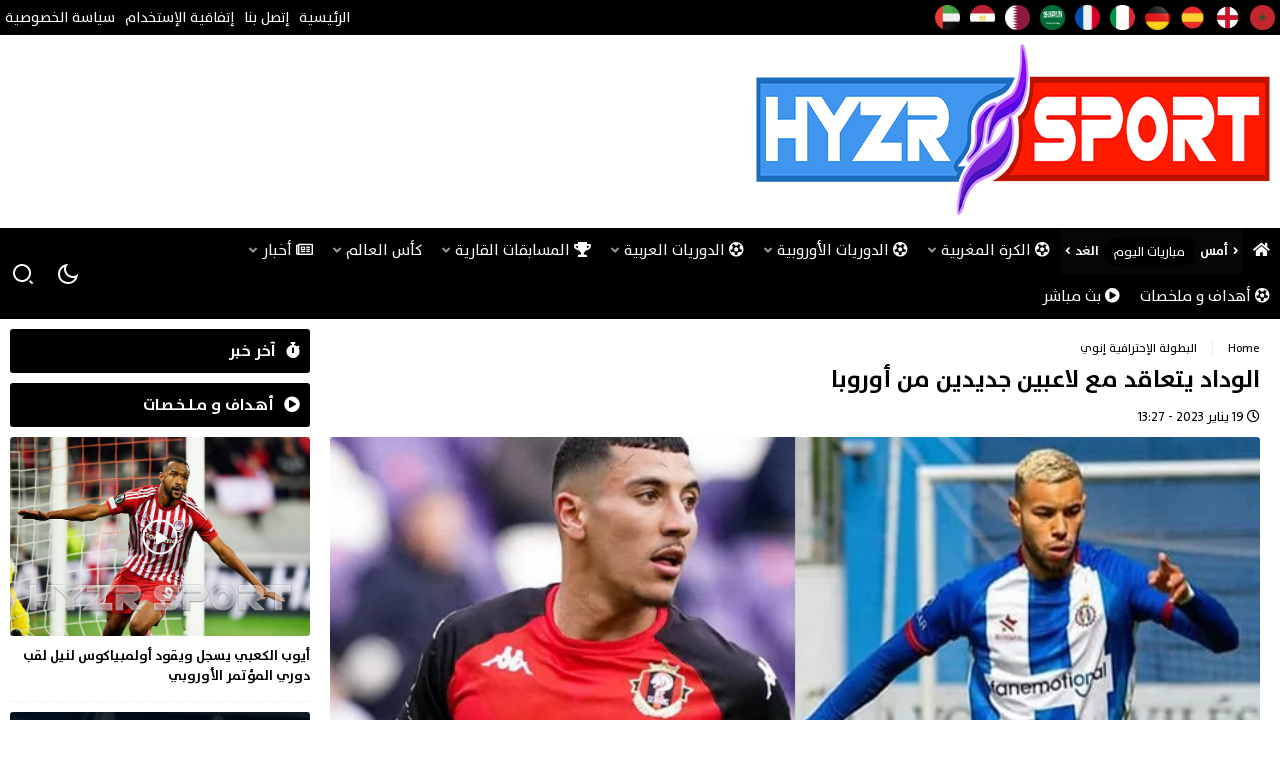

--- FILE ---
content_type: text/html; charset=UTF-8
request_url: https://hyzrsport.com/%D8%A7%D9%84%D9%88%D8%AF%D8%A7%D8%AF-%D9%8A%D8%AA%D8%B9%D8%A7%D9%82%D8%AF-%D9%85%D8%B9-%D9%84%D8%A7%D8%B9%D8%A8%D9%8A%D9%86-%D8%AC%D8%AF%D9%8A%D8%AF%D9%8A%D9%86-%D9%85%D9%86-%D8%A3%D9%88%D8%B1%D9%88/
body_size: 36017
content:
<!doctype html><html dir="rtl" lang="ar" data-theme="light" prefix="og: https://ogp.me/ns#" class="no-js"><head><script data-no-optimize="1">var litespeed_docref=sessionStorage.getItem("litespeed_docref");litespeed_docref&&(Object.defineProperty(document,"referrer",{get:function(){return litespeed_docref}}),sessionStorage.removeItem("litespeed_docref"));</script> <meta charset="UTF-8"><meta name="viewport" content="width=device-width, initial-scale=1"><meta name="theme-color" content="#000000"><link rel="icon" href="https://hyzrsport.com/wp-content/uploads/2023/03/hyzr-sport-favicon.png" type="image/png" /><link rel="profile" href="http://gmpg.org/xfn/11"><title>الوداد يتعاقد مع لاعبين جديدين من أوروبا</title><meta name="description" content="تعاقد نادي الوداد الرياضي رسميا مع لاعبين جديدين ينشطان في أوروبا ، ويتعلق الأمر باللاعب يحيى الندراني يشغل مركز مدافع أوسط (26 سنة) ، واللاعب سامي العنابي"/><meta name="robots" content="follow, index, max-snippet:300, max-video-preview:-1, max-image-preview:large"/><link rel="canonical" href="https://hyzrsport.com/%d8%a7%d9%84%d9%88%d8%af%d8%a7%d8%af-%d9%8a%d8%aa%d8%b9%d8%a7%d9%82%d8%af-%d9%85%d8%b9-%d9%84%d8%a7%d8%b9%d8%a8%d9%8a%d9%86-%d8%ac%d8%af%d9%8a%d8%af%d9%8a%d9%86-%d9%85%d9%86-%d8%a3%d9%88%d8%b1%d9%88/" /><meta property="og:locale" content="ar_AR" /><meta property="og:type" content="article" /><meta property="og:title" content="الوداد يتعاقد مع لاعبين جديدين من أوروبا" /><meta property="og:description" content="تعاقد نادي الوداد الرياضي رسميا مع لاعبين جديدين ينشطان في أوروبا ، ويتعلق الأمر باللاعب يحيى الندراني يشغل مركز مدافع أوسط (26 سنة) ، واللاعب سامي العنابي" /><meta property="og:url" content="https://hyzrsport.com/%d8%a7%d9%84%d9%88%d8%af%d8%a7%d8%af-%d9%8a%d8%aa%d8%b9%d8%a7%d9%82%d8%af-%d9%85%d8%b9-%d9%84%d8%a7%d8%b9%d8%a8%d9%8a%d9%86-%d8%ac%d8%af%d9%8a%d8%af%d9%8a%d9%86-%d9%85%d9%86-%d8%a3%d9%88%d8%b1%d9%88/" /><meta property="og:site_name" content="هايزر سبورت | HYZR SPORT" /><meta property="article:publisher" content="https://www.facebook.com/hyzrsport/" /><meta property="article:author" content="https://www.facebook.com/hyzrsport/" /><meta property="article:tag" content="البطولة الإحترافية إنوي" /><meta property="article:tag" content="الوداد الرياضي" /><meta property="article:tag" content="ميركاتو" /><meta property="article:section" content="البطولة الإحترافية إنوي" /><meta property="fb:app_id" content="873125550786097" /><meta property="og:image" content="https://hyzrsport.com/wp-content/uploads/2023/01/Untitled-1-4.jpg" /><meta property="og:image:secure_url" content="https://hyzrsport.com/wp-content/uploads/2023/01/Untitled-1-4.jpg" /><meta property="og:image:width" content="700" /><meta property="og:image:height" content="500" /><meta property="og:image:alt" content="الوداد يتعاقد مع لاعبين جديدين من أوروبا" /><meta property="og:image:type" content="image/jpeg" /><meta property="article:published_time" content="2023-01-19T13:27:05+01:00" /><meta name="twitter:card" content="summary_large_image" /><meta name="twitter:title" content="الوداد يتعاقد مع لاعبين جديدين من أوروبا" /><meta name="twitter:description" content="تعاقد نادي الوداد الرياضي رسميا مع لاعبين جديدين ينشطان في أوروبا ، ويتعلق الأمر باللاعب يحيى الندراني يشغل مركز مدافع أوسط (26 سنة) ، واللاعب سامي العنابي" /><meta name="twitter:site" content="@hyzr_711" /><meta name="twitter:creator" content="@hyzr_sport" /><meta name="twitter:image" content="https://hyzrsport.com/wp-content/uploads/2023/01/Untitled-1-4.jpg" /> <script type="application/ld+json" class="rank-math-schema">{"@context":"https://schema.org","@graph":[{"@type":"Organization","@id":"https://hyzrsport.com/#organization","name":"\u0647\u0627\u064a\u0632\u0631 \u0633\u0628\u0648\u0631\u062a | HYZR SPORT","url":"https://hyzrsport.com","sameAs":["https://www.facebook.com/hyzrsport/","https://twitter.com/hyzr_711"],"logo":{"@type":"ImageObject","@id":"https://hyzrsport.com/#logo","url":"https://hyzrsport.com/wp-content/uploads/2022/11/HYZR-SPORTS-1.png","contentUrl":"https://hyzrsport.com/wp-content/uploads/2022/11/HYZR-SPORTS-1.png","caption":"\u0647\u0627\u064a\u0632\u0631 \u0633\u0628\u0648\u0631\u062a | HYZR SPORT","inLanguage":"ar","width":"600","height":"600"}},{"@type":"WebSite","@id":"https://hyzrsport.com/#website","url":"https://hyzrsport.com","name":"\u0647\u0627\u064a\u0632\u0631 \u0633\u0628\u0648\u0631\u062a | HYZR SPORT","publisher":{"@id":"https://hyzrsport.com/#organization"},"inLanguage":"ar"},{"@type":"ImageObject","@id":"https://hyzrsport.com/wp-content/uploads/2023/01/Untitled-1-4.jpg","url":"https://hyzrsport.com/wp-content/uploads/2023/01/Untitled-1-4.jpg","width":"700","height":"500","caption":"\u0627\u0644\u0648\u062f\u0627\u062f \u064a\u062a\u0639\u0627\u0642\u062f \u0645\u0639 \u0644\u0627\u0639\u0628\u064a\u0646 \u062c\u062f\u064a\u062f\u064a\u0646 \u0645\u0646 \u0623\u0648\u0631\u0648\u0628\u0627","inLanguage":"ar"},{"@type":"BreadcrumbList","@id":"https://hyzrsport.com/%d8%a7%d9%84%d9%88%d8%af%d8%a7%d8%af-%d9%8a%d8%aa%d8%b9%d8%a7%d9%82%d8%af-%d9%85%d8%b9-%d9%84%d8%a7%d8%b9%d8%a8%d9%8a%d9%86-%d8%ac%d8%af%d9%8a%d8%af%d9%8a%d9%86-%d9%85%d9%86-%d8%a3%d9%88%d8%b1%d9%88/#breadcrumb","itemListElement":[{"@type":"ListItem","position":"1","item":{"@id":"https://hyzrsport.com","name":"Home"}},{"@type":"ListItem","position":"2","item":{"@id":"https://hyzrsport.com/category/%d8%a7%d9%84%d9%85%d8%ba%d8%b1%d8%a8/%d8%a7%d9%84%d8%a8%d8%b7%d9%88%d9%84%d8%a9-%d8%a7%d9%84%d8%a5%d8%ad%d8%aa%d8%b1%d8%a7%d9%81%d9%8a%d8%a9-%d8%a5%d9%86%d9%88%d9%8a/","name":"\u0627\u0644\u0628\u0637\u0648\u0644\u0629 \u0627\u0644\u0625\u062d\u062a\u0631\u0627\u0641\u064a\u0629 \u0625\u0646\u0648\u064a"}},{"@type":"ListItem","position":"3","item":{"@id":"https://hyzrsport.com/%d8%a7%d9%84%d9%88%d8%af%d8%a7%d8%af-%d9%8a%d8%aa%d8%b9%d8%a7%d9%82%d8%af-%d9%85%d8%b9-%d9%84%d8%a7%d8%b9%d8%a8%d9%8a%d9%86-%d8%ac%d8%af%d9%8a%d8%af%d9%8a%d9%86-%d9%85%d9%86-%d8%a3%d9%88%d8%b1%d9%88/","name":"\u0627\u0644\u0648\u062f\u0627\u062f \u064a\u062a\u0639\u0627\u0642\u062f \u0645\u0639 \u0644\u0627\u0639\u0628\u064a\u0646 \u062c\u062f\u064a\u062f\u064a\u0646 \u0645\u0646 \u0623\u0648\u0631\u0648\u0628\u0627"}}]},{"@type":"WebPage","@id":"https://hyzrsport.com/%d8%a7%d9%84%d9%88%d8%af%d8%a7%d8%af-%d9%8a%d8%aa%d8%b9%d8%a7%d9%82%d8%af-%d9%85%d8%b9-%d9%84%d8%a7%d8%b9%d8%a8%d9%8a%d9%86-%d8%ac%d8%af%d9%8a%d8%af%d9%8a%d9%86-%d9%85%d9%86-%d8%a3%d9%88%d8%b1%d9%88/#webpage","url":"https://hyzrsport.com/%d8%a7%d9%84%d9%88%d8%af%d8%a7%d8%af-%d9%8a%d8%aa%d8%b9%d8%a7%d9%82%d8%af-%d9%85%d8%b9-%d9%84%d8%a7%d8%b9%d8%a8%d9%8a%d9%86-%d8%ac%d8%af%d9%8a%d8%af%d9%8a%d9%86-%d9%85%d9%86-%d8%a3%d9%88%d8%b1%d9%88/","name":"\u0627\u0644\u0648\u062f\u0627\u062f \u064a\u062a\u0639\u0627\u0642\u062f \u0645\u0639 \u0644\u0627\u0639\u0628\u064a\u0646 \u062c\u062f\u064a\u062f\u064a\u0646 \u0645\u0646 \u0623\u0648\u0631\u0648\u0628\u0627","datePublished":"2023-01-19T13:27:05+01:00","dateModified":"2023-01-19T13:27:05+01:00","isPartOf":{"@id":"https://hyzrsport.com/#website"},"primaryImageOfPage":{"@id":"https://hyzrsport.com/wp-content/uploads/2023/01/Untitled-1-4.jpg"},"inLanguage":"ar","breadcrumb":{"@id":"https://hyzrsport.com/%d8%a7%d9%84%d9%88%d8%af%d8%a7%d8%af-%d9%8a%d8%aa%d8%b9%d8%a7%d9%82%d8%af-%d9%85%d8%b9-%d9%84%d8%a7%d8%b9%d8%a8%d9%8a%d9%86-%d8%ac%d8%af%d9%8a%d8%af%d9%8a%d9%86-%d9%85%d9%86-%d8%a3%d9%88%d8%b1%d9%88/#breadcrumb"}},{"@type":"Person","@id":"https://hyzrsport.com/author/hyzr-sport/","name":"\u0647\u064a\u0626\u0629 \u0627\u0644\u062a\u062d\u0631\u064a\u0631","url":"https://hyzrsport.com/author/hyzr-sport/","image":{"@type":"ImageObject","@id":"https://hyzrsport.com/wp-content/litespeed/avatar/ffd61f1cb3e74dc16274fe6d785b5d97.jpg?ver=1768838732","url":"https://hyzrsport.com/wp-content/litespeed/avatar/ffd61f1cb3e74dc16274fe6d785b5d97.jpg?ver=1768838732","caption":"\u0647\u064a\u0626\u0629 \u0627\u0644\u062a\u062d\u0631\u064a\u0631","inLanguage":"ar"},"sameAs":["https://hyzrsport.com","https://www.facebook.com/hyzrsport/","https://twitter.com/hyzr_sport"],"worksFor":{"@id":"https://hyzrsport.com/#organization"}},{"@type":"NewsArticle","headline":"\u0627\u0644\u0648\u062f\u0627\u062f \u064a\u062a\u0639\u0627\u0642\u062f \u0645\u0639 \u0644\u0627\u0639\u0628\u064a\u0646 \u062c\u062f\u064a\u062f\u064a\u0646 \u0645\u0646 \u0623\u0648\u0631\u0648\u0628\u0627","keywords":"\u0627\u0644\u0648\u062f\u0627\u062f","datePublished":"2023-01-19T13:27:05+01:00","dateModified":"2023-01-19T13:27:05+01:00","articleSection":"\u0627\u0644\u0628\u0637\u0648\u0644\u0629 \u0627\u0644\u0625\u062d\u062a\u0631\u0627\u0641\u064a\u0629 \u0625\u0646\u0648\u064a","author":{"@id":"https://hyzrsport.com/author/hyzr-sport/","name":"\u0647\u064a\u0626\u0629 \u0627\u0644\u062a\u062d\u0631\u064a\u0631"},"publisher":{"@id":"https://hyzrsport.com/#organization"},"description":"\u062a\u0639\u0627\u0642\u062f \u0646\u0627\u062f\u064a \u0627\u0644\u0648\u062f\u0627\u062f \u0627\u0644\u0631\u064a\u0627\u0636\u064a \u0631\u0633\u0645\u064a\u0627 \u0645\u0639 \u0644\u0627\u0639\u0628\u064a\u0646 \u062c\u062f\u064a\u062f\u064a\u0646 \u064a\u0646\u0634\u0637\u0627\u0646 \u0641\u064a \u0623\u0648\u0631\u0648\u0628\u0627 \u060c \u0648\u064a\u062a\u0639\u0644\u0642 \u0627\u0644\u0623\u0645\u0631 \u0628\u0627\u0644\u0644\u0627\u0639\u0628 \u064a\u062d\u064a\u0649 \u0627\u0644\u0646\u062f\u0631\u0627\u0646\u064a \u064a\u0634\u063a\u0644 \u0645\u0631\u0643\u0632 \u0645\u062f\u0627\u0641\u0639 \u0623\u0648\u0633\u0637 (26 \u0633\u0646\u0629) \u060c \u0648\u0627\u0644\u0644\u0627\u0639\u0628 \u0633\u0627\u0645\u064a \u0627\u0644\u0639\u0646\u0627\u0628\u064a","name":"\u0627\u0644\u0648\u062f\u0627\u062f \u064a\u062a\u0639\u0627\u0642\u062f \u0645\u0639 \u0644\u0627\u0639\u0628\u064a\u0646 \u062c\u062f\u064a\u062f\u064a\u0646 \u0645\u0646 \u0623\u0648\u0631\u0648\u0628\u0627","@id":"https://hyzrsport.com/%d8%a7%d9%84%d9%88%d8%af%d8%a7%d8%af-%d9%8a%d8%aa%d8%b9%d8%a7%d9%82%d8%af-%d9%85%d8%b9-%d9%84%d8%a7%d8%b9%d8%a8%d9%8a%d9%86-%d8%ac%d8%af%d9%8a%d8%af%d9%8a%d9%86-%d9%85%d9%86-%d8%a3%d9%88%d8%b1%d9%88/#richSnippet","isPartOf":{"@id":"https://hyzrsport.com/%d8%a7%d9%84%d9%88%d8%af%d8%a7%d8%af-%d9%8a%d8%aa%d8%b9%d8%a7%d9%82%d8%af-%d9%85%d8%b9-%d9%84%d8%a7%d8%b9%d8%a8%d9%8a%d9%86-%d8%ac%d8%af%d9%8a%d8%af%d9%8a%d9%86-%d9%85%d9%86-%d8%a3%d9%88%d8%b1%d9%88/#webpage"},"image":{"@id":"https://hyzrsport.com/wp-content/uploads/2023/01/Untitled-1-4.jpg"},"inLanguage":"ar","mainEntityOfPage":{"@id":"https://hyzrsport.com/%d8%a7%d9%84%d9%88%d8%af%d8%a7%d8%af-%d9%8a%d8%aa%d8%b9%d8%a7%d9%82%d8%af-%d9%85%d8%b9-%d9%84%d8%a7%d8%b9%d8%a8%d9%8a%d9%86-%d8%ac%d8%af%d9%8a%d8%af%d9%8a%d9%86-%d9%85%d9%86-%d8%a3%d9%88%d8%b1%d9%88/#webpage"}}]}</script> <link rel='dns-prefetch' href='//www.googletagmanager.com' /><link rel='dns-prefetch' href='//use.fontawesome.com' /><link rel='dns-prefetch' href='//pagead2.googlesyndication.com' /><link rel='dns-prefetch' href='//fundingchoicesmessages.google.com' /><link rel="alternate" type="application/rss+xml" title="هايزر سبورت | HYZR SPORT &laquo; الخلاصة" href="https://hyzrsport.com/feed/" /><link rel="alternate" type="application/rss+xml" title="هايزر سبورت | HYZR SPORT &laquo; خلاصة التعليقات" href="https://hyzrsport.com/comments/feed/" /><link rel="alternate" title="oEmbed (JSON)" type="application/json+oembed" href="https://hyzrsport.com/wp-json/oembed/1.0/embed?url=https%3A%2F%2Fhyzrsport.com%2F%25d8%25a7%25d9%2584%25d9%2588%25d8%25af%25d8%25a7%25d8%25af-%25d9%258a%25d8%25aa%25d8%25b9%25d8%25a7%25d9%2582%25d8%25af-%25d9%2585%25d8%25b9-%25d9%2584%25d8%25a7%25d8%25b9%25d8%25a8%25d9%258a%25d9%2586-%25d8%25ac%25d8%25af%25d9%258a%25d8%25af%25d9%258a%25d9%2586-%25d9%2585%25d9%2586-%25d8%25a3%25d9%2588%25d8%25b1%25d9%2588%2F" /><link rel="alternate" title="oEmbed (XML)" type="text/xml+oembed" href="https://hyzrsport.com/wp-json/oembed/1.0/embed?url=https%3A%2F%2Fhyzrsport.com%2F%25d8%25a7%25d9%2584%25d9%2588%25d8%25af%25d8%25a7%25d8%25af-%25d9%258a%25d8%25aa%25d8%25b9%25d8%25a7%25d9%2582%25d8%25af-%25d9%2585%25d8%25b9-%25d9%2584%25d8%25a7%25d8%25b9%25d8%25a8%25d9%258a%25d9%2586-%25d8%25ac%25d8%25af%25d9%258a%25d8%25af%25d9%258a%25d9%2586-%25d9%2585%25d9%2586-%25d8%25a3%25d9%2588%25d8%25b1%25d9%2588%2F&#038;format=xml" /><meta property="og:title" content="الوداد يتعاقد مع لاعبين جديدين من أوروبا"/><meta property="og:description" content="الوداد يتعاقد مع لاعبين جديدين من أوروبا"/><meta property="og:type" content="article"/><meta property="og:url" content="https://hyzrsport.com/%d8%a7%d9%84%d9%88%d8%af%d8%a7%d8%af-%d9%8a%d8%aa%d8%b9%d8%a7%d9%82%d8%af-%d9%85%d8%b9-%d9%84%d8%a7%d8%b9%d8%a8%d9%8a%d9%86-%d8%ac%d8%af%d9%8a%d8%af%d9%8a%d9%86-%d9%85%d9%86-%d8%a3%d9%88%d8%b1%d9%88/"/><meta property="og:image" content="https://hyzrsport.com/wp-content/uploads/2023/01/Untitled-1-4.jpg"/><style id='wp-img-auto-sizes-contain-inline-css' type='text/css'>img:is([sizes=auto i],[sizes^="auto," i]){contain-intrinsic-size:3000px 1500px}
/*# sourceURL=wp-img-auto-sizes-contain-inline-css */</style><style id="litespeed-ccss">ul{box-sizing:border-box}:root{--wp--preset--font-size--normal:16px;--wp--preset--font-size--huge:42px}body{--wp--preset--color--black:#000;--wp--preset--color--cyan-bluish-gray:#abb8c3;--wp--preset--color--white:#fff;--wp--preset--color--pale-pink:#f78da7;--wp--preset--color--vivid-red:#cf2e2e;--wp--preset--color--luminous-vivid-orange:#ff6900;--wp--preset--color--luminous-vivid-amber:#fcb900;--wp--preset--color--light-green-cyan:#7bdcb5;--wp--preset--color--vivid-green-cyan:#00d084;--wp--preset--color--pale-cyan-blue:#8ed1fc;--wp--preset--color--vivid-cyan-blue:#0693e3;--wp--preset--color--vivid-purple:#9b51e0;--wp--preset--gradient--vivid-cyan-blue-to-vivid-purple:linear-gradient(135deg,rgba(6,147,227,1) 0%,#9b51e0 100%);--wp--preset--gradient--light-green-cyan-to-vivid-green-cyan:linear-gradient(135deg,#7adcb4 0%,#00d082 100%);--wp--preset--gradient--luminous-vivid-amber-to-luminous-vivid-orange:linear-gradient(135deg,rgba(252,185,0,1) 0%,rgba(255,105,0,1) 100%);--wp--preset--gradient--luminous-vivid-orange-to-vivid-red:linear-gradient(135deg,rgba(255,105,0,1) 0%,#cf2e2e 100%);--wp--preset--gradient--very-light-gray-to-cyan-bluish-gray:linear-gradient(135deg,#eee 0%,#a9b8c3 100%);--wp--preset--gradient--cool-to-warm-spectrum:linear-gradient(135deg,#4aeadc 0%,#9778d1 20%,#cf2aba 40%,#ee2c82 60%,#fb6962 80%,#fef84c 100%);--wp--preset--gradient--blush-light-purple:linear-gradient(135deg,#ffceec 0%,#9896f0 100%);--wp--preset--gradient--blush-bordeaux:linear-gradient(135deg,#fecda5 0%,#fe2d2d 50%,#6b003e 100%);--wp--preset--gradient--luminous-dusk:linear-gradient(135deg,#ffcb70 0%,#c751c0 50%,#4158d0 100%);--wp--preset--gradient--pale-ocean:linear-gradient(135deg,#fff5cb 0%,#b6e3d4 50%,#33a7b5 100%);--wp--preset--gradient--electric-grass:linear-gradient(135deg,#caf880 0%,#71ce7e 100%);--wp--preset--gradient--midnight:linear-gradient(135deg,#020381 0%,#2874fc 100%);--wp--preset--font-size--small:13px;--wp--preset--font-size--medium:20px;--wp--preset--font-size--large:36px;--wp--preset--font-size--x-large:42px;--wp--preset--spacing--20:.44rem;--wp--preset--spacing--30:.67rem;--wp--preset--spacing--40:1rem;--wp--preset--spacing--50:1.5rem;--wp--preset--spacing--60:2.25rem;--wp--preset--spacing--70:3.38rem;--wp--preset--spacing--80:5.06rem;--wp--preset--shadow--natural:6px 6px 9px rgba(0,0,0,.2);--wp--preset--shadow--deep:12px 12px 50px rgba(0,0,0,.4);--wp--preset--shadow--sharp:6px 6px 0px rgba(0,0,0,.2);--wp--preset--shadow--outlined:6px 6px 0px -3px rgba(255,255,255,1),6px 6px rgba(0,0,0,1);--wp--preset--shadow--crisp:6px 6px 0px rgba(0,0,0,1)}.fa,.far,.fas{-moz-osx-font-smoothing:grayscale;-webkit-font-smoothing:antialiased;display:inline-block;font-style:normal;font-variant:normal;text-rendering:auto;line-height:1}.fa-arrow-up:before{content:"\f062"}.fa-clock:before{content:"\f017"}.fa-exchange-alt:before{content:"\f362"}.fa-football-ball:before{content:"\f44e"}.fa-futbol:before{content:"\f1e3"}.fa-home:before{content:"\f015"}.fa-newspaper:before{content:"\f1ea"}.fa-play-circle:before{content:"\f144"}.fa-stopwatch:before{content:"\f2f2"}.fa-times:before{content:"\f00d"}.fa-times-circle:before{content:"\f057"}.fa-trophy:before{content:"\f091"}.far{font-weight:400}.fa,.far,.fas{font-family:"Font Awesome 5 Free"}.fa,.fas{font-weight:900}.wrapper{background:var(--wrap-color)}.main-content{width:100%;order:1}.sidebar{width:300px;order:2;position:relative}.has-sidebar .main-content{width:calc(100% - 310px)}.ap-single .sidebar{order:2;margin-right:10px}@media only screen and (max-width:768px){.has-sidebar .main-content,.sidebar{width:100%}.ap-single .sidebar{width:100%;order:2;margin-right:0;margin-left:0}}input[type=submit],input[type=search],.header-top .top-countries ul li .bdg,.go-top,input,.widget .widget-title,.ap-widget-news .itemcard .thumbnail,.ap-single .item-post .top-media,.blockShare .ap-post-share ul li .clipboard{border-radius:0;-webkit-border-radius:0;-moz-border-radius:0;-ms-border-radius:0;-o-border-radius:0}.block-rounded input[type=submit],.block-rounded input[type=search],.block-rounded .header-top .top-countries ul li .bdg,.block-rounded .go-top,.block-rounded input,.block-rounded .widget .widget-title,.block-rounded .ap-widget-news .itemcard .thumbnail,.block-rounded .ap-single .item-post .top-media,.block-rounded .blockShare .ap-post-share ul li .clipboard{border-radius:3px;-webkit-border-radius:3px;-moz-border-radius:3px;-ms-border-radius:3px;-o-border-radius:3px}input[type=submit]{background-color:#03a9f4;border:0!important;color:#fff;display:inline-block;font-weight:400;padding:0 3rem;text-align:center;text-decoration:none;text-transform:uppercase;white-space:nowrap}input[type=search]{-webkit-appearance:none;background-color:transparent;border:.1rem solid var(--border-color);box-shadow:none;box-sizing:inherit;width:100%;color:var(--fontColor)}label{display:block;font-size:1rem}input[type=checkbox]{display:inline}.container{margin:0 auto;max-width:64rem;padding:0;position:relative;width:100%}.row{display:flex;flex-direction:column;padding:0;width:100%}@media (min-width:40rem){.row{flex-direction:row;width:100%}}@media (max-width:768px){.container{padding:0}.row{width:100%}}img{max-width:100%}.clearfix:after{clear:both;content:" ";display:table}@media only screen and (max-width:768px){.bottom-header{top:46px}}:root{--bg-color:#eee;--body-color:#fafafa;--border-color:#eee;--wrap-color:#fff;--gray-color:#eee;--graylite-color:#fafafa;--font-color:#000;--font-dark:#000;--link-color:#000;--white-color:#fff}.bnrDesk{clear:both;text-align:center}.bnrDesk.header{background:0 0!important}.header-top .insc{display:flex}.header-top .top-countries{padding:5px}.header-top .top-countries ul{display:flex}.header-top .top-countries ul li{margin-left:10px}.header-top .top-countries ul li .bdg{width:25px;height:25px;overflow:hidden;position:relative;flex:0 0 auto}.header-top .top-countries ul li .bdg img{display:block;position:absolute;top:0;left:0;height:100%;width:100%;object-fit:cover}.header-top .pull-left{margin-right:auto;font-size:.9rem}.header-top .pull-left ul{display:flex;flex-wrap:wrap}.header-top .pull-left ul li{color:#fff}.header-top .pull-left ul li a{color:#fff;display:block;height:35px;line-height:35px;padding:0 5px}@media only screen and (max-width:768px){.header-top{display:none}}.bottom-header{position:sticky;top:0;z-index:9997}.bottom-header .innr{position:relative}.bottom-header .left-menu{display:flex;align-items:center}.bottom-header .icon-menu{display:none;width:45px;height:45px;line-height:45px;text-align:center;justify-content:center;align-items:center;margin-left:10px;position:relative;color:#fff}.bottom-header .icon-menu:after{content:"\f0c9";font-weight:900;font-family:"Font Awesome 5 Free";font-size:1.2rem}.bottom-header .msearch{padding:0;position:relative;width:45px;height:45px;display:flex;justify-content:center;align-items:center}.bottom-header .navigation-calendar{background-color:rgba(44,50,56,.12);display:block;margin:0;font-size:13px;display:flex;align-items:center;overflow:hidden}.bottom-header .navigation-calendar li{display:inline-block}.bottom-header .navigation-calendar li a{height:45px;display:block;line-height:45px}.bottom-header .navigation-calendar li:nth-child(2) a{background-color:#03a9f4;color:#fff!important;margin:5px;padding:3px 10px;line-height:24px;height:30px;border-radius:30px;-webkit-border-radius:30px;-moz-border-radius:30px;-ms-border-radius:30px;-o-border-radius:30px}.bottom-header .navigation-calendar li:first-child a,.bottom-header .navigation-calendar li:last-child a{font-weight:700;color:#fff}.bottom-header .navigation-calendar li:first-child a:before{content:"\f105";font-family:"Font Awesome 5 Free";font-weight:900;font-size:11px;left:10px;opacity:1;line-height:29px;text-align:center;width:15px;display:inline-block}.bottom-header .navigation-calendar li:last-child a:after{content:"\f104";font-family:"Font Awesome 5 Free";font-weight:900;font-size:11px;left:10px;opacity:1;line-height:29px;text-align:center;width:15px;display:inline-block}.bottom-header .dark-ico{display:flex;justify-content:center;align-items:center;height:45px;width:45px}.bottom-header .dark-ico label{display:flex;justify-content:center;align-items:center}.bottom-header .dark-ico .sun{display:none}.bottom-header .dark-ico input[type=checkbox]{display:none}.bottom-header .dark-ico svg{position:relative;overflow:hidden;margin:auto}.bottom-header .o-close{display:inline-block}@media only screen and (max-width:768px){.bottom-header .icon-menu{display:block}}.slide-nav{margin:auto 0 auto auto;position:fixed;top:0;bottom:0;right:-360px;background:var(--graylite-color);width:260px!important;z-index:998;box-shadow:0 3px 11px 0 rgba(0,0,0,.06)}.slide-nav li{position:relative;border-right:5px solid transparent}.slide-nav li a{display:block;padding:10px}.slide-nav li.menu-item-has-children>a:after{position:absolute;left:11px;top:10px;opacity:.6;margin-right:5px;line-height:2;font-family:"Font Awesome 5 Free";font-style:normal;font-weight:800;content:"\f107";font-size:13px}.slide-nav li.menu-item-has-children ul{display:none}.slide-nav li.menu-item-has-children ul li{padding-right:10px}.slide-nav li.current-menu-parent{border:0}.slide-nav .nav-trigger{display:flex;justify-content:center;align-items:center;position:absolute;left:0;top:0;width:45px;height:45px;background:#03a9f4;color:#fff;transform:translateX(-100%);-webkit-transform:translateX(-100%);-moz-transform:translateX(-100%);-ms-transform:translateX(-100%);-o-transform:translateX(-100%)}@media only screen and (max-width:768px){.slide-nav{z-index:9999}}.search-box{padding:20px;background-color:var(--body-color);box-shadow:0 3px 11px 0 rgba(0,0,0,.06);display:none}.search-box .search-form{display:flex}.search-box .search-form label{width:100%;margin-left:1%}.search-box .search-form .s-close{color:var(--fontColor);padding:5px 10px;font-size:1.5em;margin:auto}@media only screen and (max-width:768px){.search-box{width:100%;padding:7px}.search-box .search-form input[type=submit]{padding:0 10px}}.menu-header{margin:auto 0 0}.menu-header>ul>li{display:inline-flex;position:relative}.menu-header>ul>li>a{line-height:45px;height:45px;padding:0 10px;display:block;position:relative;color:var(--white-color)}.menu-header>ul>li>.sub-menu{position:absolute;background:var(--body-color);top:45px;right:0;opacity:0;visibility:hidden;box-shadow:0 3px 11px 0 rgba(0,0,0,.06)}.menu-header>ul>li>.sub-menu li{width:200px;position:relative}.menu-header>ul>li>.sub-menu li a{line-height:45px;height:45px;padding:0 10px;display:block;position:relative}.menu-header>ul>li.menu-item-has-children>a:after{opacity:.6;margin-right:5px;line-height:2;font-family:"Font Awesome 5 Free";font-style:normal;content:"\f107";font-size:13px;font-weight:800;float:left;line-height:45px}.menu-header>ul>li.menu-item-has-children{position:relative}@media only screen and (max-width:768px){.menu-header>ul>li{display:none}}.ap-header{position:relative;z-index:999}.ap-header .mdl-header .ap-logo{width:calc(100% - 748px);display:flex;justify-content:flex-start;align-items:center}.ap-header .mdl-header .ap-headerbnr{text-align:center;padding:10px;width:748px}@media only screen and (max-width:768px){.ap-header .mdl-header .ap-logo{width:100%;justify-content:center}.ap-header .mdl-header .ap-headerbnr{display:none}}.go-top{position:fixed;bottom:2em;right:1em;color:#fff;background-color:#03a9f4;box-shadow:0 0 7px -3px rgba(0,0,0,.3);width:35px;height:35px;text-align:center;line-height:36px;font-size:1.2em;display:none;z-index:9999}*{padding:0;margin:0;outline:none;list-style:none;border:0 none}*,*:before,*:after{-ms-box-sizing:border-box;box-sizing:border-box}html,body{position:relative}html{box-sizing:border-box}body{background:var(--bg-color)!important;font-family:"APanel",sans-serif;font-size:15px;font-weight:400;-webkit-font-smoothing:antialiased;line-height:1.5;direction:rtl;color:var(--font-color);text-align:right}a{color:var(--link-color);text-decoration:none!important}ul,li{margin:0;padding:0;list-style-type:none;list-style-image:none}h1,h2,h3{margin:0;padding:0}img{vertical-align:top}.clearfix:after,.clearfix:before{display:table;content:" "}.clearfix:after{clear:both}.thumbnail{overflow:hidden;position:relative;flex:0 0 auto;background-color:var(--gray-color)}.thumbnail:before{padding-bottom:66.4%;content:"";display:block;width:100%;height:0}.thumbnail img{display:block;position:absolute;top:0;left:0;height:100%;width:100%;object-fit:cover}.ap-link{position:absolute;left:0;top:0;width:100%;height:100%;z-index:99}.flex{display:flex}.align-right{margin-left:auto;margin-right:0}.align-left{margin-right:auto;margin-left:0}input{font-family:"APanel",sans-serif;border:1px solid var(--border-color);font-size:1em;outline:none;padding:5px;line-height:23px;max-width:100%;background-color:transparent}.widget{margin-bottom:10px;position:relative}.widget .widget-title{position:relative;display:block;z-index:1;padding:10px;background:#03a9f4;color:#fff;margin-bottom:10px}.widget .widget-title .icon{margin-left:10px}.widget .widget-title h3{font-size:1rem}.ap-widget-timeline .widget-title{margin-bottom:0;overflow:hidden}.ap-widget-timeline .timeline-content{position:relative;list-style:none;font-weight:100;display:none}.ap-widget-timeline .timeline-content .info-txt{text-align:right;margin-left:0;position:relative;height:32px;overflow:hidden;border-bottom:1px dashed var(--border-color);font-size:14px}.ap-widget-timeline .timeline-content .info-txt .info-txt-titre{position:absolute;right:50px;width:212px}.ap-widget-timeline .timeline-content .info-txt .info-txt-titre h2{font-size:100%;font-weight:400;height:33px;line-height:33px;margin:0!important;padding:0!important;width:500px}.ap-widget-timeline .timeline-content .info-txt .info-txt-icon{position:absolute;right:0;top:0;padding:5px;background:var(--body-color);width:45px;display:inline-block;font-weight:300;color:#7f8080;text-align:center}.ap-widget-news{padding-bottom:0!important}.ap-widget-news .widget-title{margin-bottom:0}.ap-widget-news .itemcard{position:relative;border-bottom:1px dashed var(--border-color);padding:10px 0;width:100%;display:flex;align-items:flex-start}.ap-widget-news .itemcard .thumbnail{position:relative}.ap-widget-news .itemcard .det h2{font-size:.9em;color:var(--font-dark);margin-bottom:5px}.ap-widget-news .play-media .thumbnail:after{content:"\f04b";font-weight:900;font-size:13px;color:#fff;font-family:"Font Awesome 5 Free";position:absolute;left:50%;top:50%;border:2px solid;height:35px;width:35px;padding-left:3px;text-align:center;line-height:33px;transform:translate(-50%,-50%);-webkit-transform:translate(-50%,-50%);-moz-transform:translate(-50%,-50%);-ms-transform:translate(-50%,-50%);-o-transform:translate(-50%,-50%);border-radius:50%;-webkit-border-radius:50%;-moz-border-radius:50%;-ms-border-radius:50%;-o-border-radius:50%}.ap-widget-news .news-hor-polist .itemcard{padding:10px 0;display:flex;flex-direction:column}.ap-widget-news .news-hor-polist .itemcard .thumbnail{width:100%;margin-bottom:10px}.ap-widget-news .news-hor-polist .itemcard .det{width:100%}.ap-widget-ad .bnr-content{width:100%;display:block}.ap-single{padding:10px}.ap-single .item-post{border-top:0;padding:10px;margin-top:0}.ap-single .item-post .top-media{margin-bottom:10px}.ap-single .item-post .top-title{font-size:1.6em;margin-bottom:10px;color:var(--font-dark)}.ap-single .item-post .post-meta{display:flex;margin-bottom:10px;font-size:13px}.ap-single .item-post #breadcrumbs{display:flex;font-size:12px;margin-bottom:5px}.ap-single .item-post #breadcrumbs li{padding-left:15px;margin-left:15px}.ap-single .item-post #breadcrumbs li.home{border-left:1px solid var(--border-color)}.ap-single .item-post #breadcrumbs li a{display:block}.blockShare .ap-post-share ul li .clipboard{background:rgba(0,0,0,.48);color:#fff;display:inline-block;position:fixed;left:0;right:0;top:0;bottom:0;max-width:150px;height:30px;line-height:2;margin:auto;text-align:center;font-size:12px;opacity:0;z-index:-999999}@media only screen and (max-width:768px){.ap-single .item-post .top-media{height:250px}.ap-single .item-post .post-meta{flex-wrap:wrap}.ap-single .item-post .post-meta span{margin-bottom:5px}}.ap-header .mdl-header{background:0 0}.header-top{background:#0f5373}.bottom-header .innr,.bottom-header .navigation-calendar li:nth-child(2) a{background:#105373}@media (min-width:992px){.container{max-width:1350px}}.widget .widget-title,input[type=submit],.go-top,.slide-nav .nav-trigger{background-color:#0f5373!important}.ap-single .item-post:not([data-initial-post=true]){border-color:#0f5373!important}[data-theme=light]{--bg-color:transparent!important}</style><link rel="preload" data-asynced="1" data-optimized="2" as="style" onload="this.onload=null;this.rel='stylesheet'" href="https://hyzrsport.com/wp-content/litespeed/ucss/d305459c140418d3233fe4424fdba1e6.css?ver=3d091" /><script data-optimized="1" type="litespeed/javascript" data-src="https://hyzrsport.com/wp-content/plugins/litespeed-cache/assets/js/css_async.min.js"></script> <style id='global-styles-inline-css' type='text/css'>:root{--wp--preset--aspect-ratio--square: 1;--wp--preset--aspect-ratio--4-3: 4/3;--wp--preset--aspect-ratio--3-4: 3/4;--wp--preset--aspect-ratio--3-2: 3/2;--wp--preset--aspect-ratio--2-3: 2/3;--wp--preset--aspect-ratio--16-9: 16/9;--wp--preset--aspect-ratio--9-16: 9/16;--wp--preset--color--black: #000000;--wp--preset--color--cyan-bluish-gray: #abb8c3;--wp--preset--color--white: #ffffff;--wp--preset--color--pale-pink: #f78da7;--wp--preset--color--vivid-red: #cf2e2e;--wp--preset--color--luminous-vivid-orange: #ff6900;--wp--preset--color--luminous-vivid-amber: #fcb900;--wp--preset--color--light-green-cyan: #7bdcb5;--wp--preset--color--vivid-green-cyan: #00d084;--wp--preset--color--pale-cyan-blue: #8ed1fc;--wp--preset--color--vivid-cyan-blue: #0693e3;--wp--preset--color--vivid-purple: #9b51e0;--wp--preset--gradient--vivid-cyan-blue-to-vivid-purple: linear-gradient(135deg,rgb(6,147,227) 0%,rgb(155,81,224) 100%);--wp--preset--gradient--light-green-cyan-to-vivid-green-cyan: linear-gradient(135deg,rgb(122,220,180) 0%,rgb(0,208,130) 100%);--wp--preset--gradient--luminous-vivid-amber-to-luminous-vivid-orange: linear-gradient(135deg,rgb(252,185,0) 0%,rgb(255,105,0) 100%);--wp--preset--gradient--luminous-vivid-orange-to-vivid-red: linear-gradient(135deg,rgb(255,105,0) 0%,rgb(207,46,46) 100%);--wp--preset--gradient--very-light-gray-to-cyan-bluish-gray: linear-gradient(135deg,rgb(238,238,238) 0%,rgb(169,184,195) 100%);--wp--preset--gradient--cool-to-warm-spectrum: linear-gradient(135deg,rgb(74,234,220) 0%,rgb(151,120,209) 20%,rgb(207,42,186) 40%,rgb(238,44,130) 60%,rgb(251,105,98) 80%,rgb(254,248,76) 100%);--wp--preset--gradient--blush-light-purple: linear-gradient(135deg,rgb(255,206,236) 0%,rgb(152,150,240) 100%);--wp--preset--gradient--blush-bordeaux: linear-gradient(135deg,rgb(254,205,165) 0%,rgb(254,45,45) 50%,rgb(107,0,62) 100%);--wp--preset--gradient--luminous-dusk: linear-gradient(135deg,rgb(255,203,112) 0%,rgb(199,81,192) 50%,rgb(65,88,208) 100%);--wp--preset--gradient--pale-ocean: linear-gradient(135deg,rgb(255,245,203) 0%,rgb(182,227,212) 50%,rgb(51,167,181) 100%);--wp--preset--gradient--electric-grass: linear-gradient(135deg,rgb(202,248,128) 0%,rgb(113,206,126) 100%);--wp--preset--gradient--midnight: linear-gradient(135deg,rgb(2,3,129) 0%,rgb(40,116,252) 100%);--wp--preset--font-size--small: 13px;--wp--preset--font-size--medium: 20px;--wp--preset--font-size--large: 36px;--wp--preset--font-size--x-large: 42px;--wp--preset--spacing--20: 0.44rem;--wp--preset--spacing--30: 0.67rem;--wp--preset--spacing--40: 1rem;--wp--preset--spacing--50: 1.5rem;--wp--preset--spacing--60: 2.25rem;--wp--preset--spacing--70: 3.38rem;--wp--preset--spacing--80: 5.06rem;--wp--preset--shadow--natural: 6px 6px 9px rgba(0, 0, 0, 0.2);--wp--preset--shadow--deep: 12px 12px 50px rgba(0, 0, 0, 0.4);--wp--preset--shadow--sharp: 6px 6px 0px rgba(0, 0, 0, 0.2);--wp--preset--shadow--outlined: 6px 6px 0px -3px rgb(255, 255, 255), 6px 6px rgb(0, 0, 0);--wp--preset--shadow--crisp: 6px 6px 0px rgb(0, 0, 0);}:where(.is-layout-flex){gap: 0.5em;}:where(.is-layout-grid){gap: 0.5em;}body .is-layout-flex{display: flex;}.is-layout-flex{flex-wrap: wrap;align-items: center;}.is-layout-flex > :is(*, div){margin: 0;}body .is-layout-grid{display: grid;}.is-layout-grid > :is(*, div){margin: 0;}:where(.wp-block-columns.is-layout-flex){gap: 2em;}:where(.wp-block-columns.is-layout-grid){gap: 2em;}:where(.wp-block-post-template.is-layout-flex){gap: 1.25em;}:where(.wp-block-post-template.is-layout-grid){gap: 1.25em;}.has-black-color{color: var(--wp--preset--color--black) !important;}.has-cyan-bluish-gray-color{color: var(--wp--preset--color--cyan-bluish-gray) !important;}.has-white-color{color: var(--wp--preset--color--white) !important;}.has-pale-pink-color{color: var(--wp--preset--color--pale-pink) !important;}.has-vivid-red-color{color: var(--wp--preset--color--vivid-red) !important;}.has-luminous-vivid-orange-color{color: var(--wp--preset--color--luminous-vivid-orange) !important;}.has-luminous-vivid-amber-color{color: var(--wp--preset--color--luminous-vivid-amber) !important;}.has-light-green-cyan-color{color: var(--wp--preset--color--light-green-cyan) !important;}.has-vivid-green-cyan-color{color: var(--wp--preset--color--vivid-green-cyan) !important;}.has-pale-cyan-blue-color{color: var(--wp--preset--color--pale-cyan-blue) !important;}.has-vivid-cyan-blue-color{color: var(--wp--preset--color--vivid-cyan-blue) !important;}.has-vivid-purple-color{color: var(--wp--preset--color--vivid-purple) !important;}.has-black-background-color{background-color: var(--wp--preset--color--black) !important;}.has-cyan-bluish-gray-background-color{background-color: var(--wp--preset--color--cyan-bluish-gray) !important;}.has-white-background-color{background-color: var(--wp--preset--color--white) !important;}.has-pale-pink-background-color{background-color: var(--wp--preset--color--pale-pink) !important;}.has-vivid-red-background-color{background-color: var(--wp--preset--color--vivid-red) !important;}.has-luminous-vivid-orange-background-color{background-color: var(--wp--preset--color--luminous-vivid-orange) !important;}.has-luminous-vivid-amber-background-color{background-color: var(--wp--preset--color--luminous-vivid-amber) !important;}.has-light-green-cyan-background-color{background-color: var(--wp--preset--color--light-green-cyan) !important;}.has-vivid-green-cyan-background-color{background-color: var(--wp--preset--color--vivid-green-cyan) !important;}.has-pale-cyan-blue-background-color{background-color: var(--wp--preset--color--pale-cyan-blue) !important;}.has-vivid-cyan-blue-background-color{background-color: var(--wp--preset--color--vivid-cyan-blue) !important;}.has-vivid-purple-background-color{background-color: var(--wp--preset--color--vivid-purple) !important;}.has-black-border-color{border-color: var(--wp--preset--color--black) !important;}.has-cyan-bluish-gray-border-color{border-color: var(--wp--preset--color--cyan-bluish-gray) !important;}.has-white-border-color{border-color: var(--wp--preset--color--white) !important;}.has-pale-pink-border-color{border-color: var(--wp--preset--color--pale-pink) !important;}.has-vivid-red-border-color{border-color: var(--wp--preset--color--vivid-red) !important;}.has-luminous-vivid-orange-border-color{border-color: var(--wp--preset--color--luminous-vivid-orange) !important;}.has-luminous-vivid-amber-border-color{border-color: var(--wp--preset--color--luminous-vivid-amber) !important;}.has-light-green-cyan-border-color{border-color: var(--wp--preset--color--light-green-cyan) !important;}.has-vivid-green-cyan-border-color{border-color: var(--wp--preset--color--vivid-green-cyan) !important;}.has-pale-cyan-blue-border-color{border-color: var(--wp--preset--color--pale-cyan-blue) !important;}.has-vivid-cyan-blue-border-color{border-color: var(--wp--preset--color--vivid-cyan-blue) !important;}.has-vivid-purple-border-color{border-color: var(--wp--preset--color--vivid-purple) !important;}.has-vivid-cyan-blue-to-vivid-purple-gradient-background{background: var(--wp--preset--gradient--vivid-cyan-blue-to-vivid-purple) !important;}.has-light-green-cyan-to-vivid-green-cyan-gradient-background{background: var(--wp--preset--gradient--light-green-cyan-to-vivid-green-cyan) !important;}.has-luminous-vivid-amber-to-luminous-vivid-orange-gradient-background{background: var(--wp--preset--gradient--luminous-vivid-amber-to-luminous-vivid-orange) !important;}.has-luminous-vivid-orange-to-vivid-red-gradient-background{background: var(--wp--preset--gradient--luminous-vivid-orange-to-vivid-red) !important;}.has-very-light-gray-to-cyan-bluish-gray-gradient-background{background: var(--wp--preset--gradient--very-light-gray-to-cyan-bluish-gray) !important;}.has-cool-to-warm-spectrum-gradient-background{background: var(--wp--preset--gradient--cool-to-warm-spectrum) !important;}.has-blush-light-purple-gradient-background{background: var(--wp--preset--gradient--blush-light-purple) !important;}.has-blush-bordeaux-gradient-background{background: var(--wp--preset--gradient--blush-bordeaux) !important;}.has-luminous-dusk-gradient-background{background: var(--wp--preset--gradient--luminous-dusk) !important;}.has-pale-ocean-gradient-background{background: var(--wp--preset--gradient--pale-ocean) !important;}.has-electric-grass-gradient-background{background: var(--wp--preset--gradient--electric-grass) !important;}.has-midnight-gradient-background{background: var(--wp--preset--gradient--midnight) !important;}.has-small-font-size{font-size: var(--wp--preset--font-size--small) !important;}.has-medium-font-size{font-size: var(--wp--preset--font-size--medium) !important;}.has-large-font-size{font-size: var(--wp--preset--font-size--large) !important;}.has-x-large-font-size{font-size: var(--wp--preset--font-size--x-large) !important;}
/*# sourceURL=global-styles-inline-css */</style><style id='classic-theme-styles-inline-css' type='text/css'>/*! This file is auto-generated */
.wp-block-button__link{color:#fff;background-color:#32373c;border-radius:9999px;box-shadow:none;text-decoration:none;padding:calc(.667em + 2px) calc(1.333em + 2px);font-size:1.125em}.wp-block-file__button{background:#32373c;color:#fff;text-decoration:none}
/*# sourceURL=/wp-includes/css/classic-themes.min.css */</style><link data-asynced="1" as="style" onload="this.onload=null;this.rel='stylesheet'"  rel='preload' id='fa5-css' href='https://use.fontawesome.com/releases/v5.13.0/css/all.css?ver=5.13.0' type='text/css' media='all' /><link data-asynced="1" as="style" onload="this.onload=null;this.rel='stylesheet'"  rel='preload' id='fa5-v4-shims-css' href='https://use.fontawesome.com/releases/v5.13.0/css/v4-shims.css?ver=5.13.0' type='text/css' media='all' /><style id='ap-style-inline-css' type='text/css'>.ap-header .mdl-header {background:transparent;}.header-top{background:#000000;}.bottom-header .innr,.bottom-header .navigation-calendar li:nth-child(2) a {background:#000000;}@media (min-width: 992px){ .container{max-width:1350px;}}#blockid_4033_0.main-news .newsHeader{background: #8224e3;}#blockid_4033_0.main-news .newsContent .newslist .itemcard .det .it-category{background: #8224e3;}#blockid_4011_0.main-news .newsHeader{background: #dd3333;}#blockid_4011_0.main-news .newsContent .newslist .itemcard .det .it-category{background: #dd3333;}#blockid_4042_1.main-news .newsHeader{background: #3d8c2b;}#blockid_4042_1.main-news .newsContent .newslist .itemcard .det .it-category{background: #3d8c2b;}#blockid_4089_0.main-news .newsHeader{background: #5c9b30;}#blockid_4089_0.main-news .newsContent .newslist .itemcard .det .it-category{background: #5c9b30;}#blockid_4089_0.main-news.tabs .ap-spinner{background-color: #5c9b30!important;}#blockid_4037_0.main-news .newsHeader{background: #8a0526;}#blockid_4037_0.main-news .newsContent .newslist .itemcard .det .it-category{background: #8a0526;}#blockid_4037_0.main-news.tabs .ap-spinner{background-color: #8a0526!important;}#sectionid_3_2 .secin{background-color: #00305b;}#blockid_4014_0.main-news .newsHeader{background: #00305b;}#blockid_4014_0.main-news .newsContent .newslist .itemcard .det .it-category{background: #00305b;}#blockid_4014_0.main-news.carousel .newsContent .newslist .itemcard{border-color: #00305b;}#blockid_4014_0.main-news.carousel,#blockid_4014_0.main-news.carousel .newsContent .newslist .slick-arrow{background: #00305b;}#blockid_4065_0.main-news .newsHeader{background: #4b30a5;}#blockid_4065_0.main-news .newsContent .newslist .itemcard .det .it-category{background: #4b30a5;}#blockid_4065_0.main-news.tabs .ap-spinner{background-color: #4b30a5!important;}#blockid_4046_0.main-news .newsHeader{background: #ce611c;}#blockid_4046_0.main-news .newsContent .newslist .itemcard .det .it-category{background: #ce611c;}#blockid_4046_0.main-news.tabs .ap-spinner{background-color: #ce611c!important;}#blockid_4044_0.main-news .newsHeader{background: #101eac;}#blockid_4044_0.main-news .newsContent .newslist .itemcard .det .it-category{background: #101eac;}#blockid_4049_1.main-news .newsHeader{background: #e85f25;}#blockid_4049_1.main-news .newsContent .newslist .itemcard .det .it-category{background: #e85f25;}#blockid_4019_2.main-news .newsHeader{background: #37d661;}#blockid_4019_2.main-news .newsContent .newslist .itemcard .det .it-category{background: #37d661;}#blockid_4042_7.main-news .newsHeader{background: #dd3333;}#blockid_4042_7.main-news .newsContent .newslist .itemcard .det .it-category{background: #dd3333;}#blockid_4028_0.main-news .newsHeader{background: #000000;}#blockid_4028_0.main-news .newsContent .newslist .itemcard .det .it-category{background: #000000;}#blockid_4085_0.main-news .newsHeader{background: #24c9e2;}#blockid_4085_0.main-news .newsContent .newslist .itemcard .det .it-category{background: #24c9e2;}#blockid_4085_0.main-news.carousel .newsContent .newslist .itemcard{border-color: #24c9e2;}#blockid_4085_0.main-news.carousel,#blockid_4085_0.main-news.carousel .newsContent .newslist .slick-arrow{background: #24c9e2;}#blockid_4084_0.main-news .newsHeader{background: #ff0000;}#blockid_4084_0.main-news .newsContent .newslist .itemcard .det .it-category{background: #ff0000;}#blockid_4084_0.main-news.carousel .newsContent .newslist .itemcard{border-color: #ff0000;}#blockid_4084_0.main-news.carousel,#blockid_4084_0.main-news.carousel .newsContent .newslist .slick-arrow{background: #ff0000;}#blockid_4026_0.main-news .newsHeader{background: #1aa0af;}#blockid_4026_0.main-news .newsContent .newslist .itemcard .det .it-category{background: #1aa0af;}
/*# sourceURL=ap-style-inline-css */</style> <script type="litespeed/javascript" data-src="https://hyzrsport.com/wp-includes/js/jquery/jquery.min.js" id="jquery-core-js"></script> 
 <script type="litespeed/javascript" data-src="https://www.googletagmanager.com/gtag/js?id=GT-M6JTP8V" id="google_gtagjs-js"></script> <script id="google_gtagjs-js-after" type="litespeed/javascript">window.dataLayer=window.dataLayer||[];function gtag(){dataLayer.push(arguments)}
gtag("set","linker",{"domains":["hyzrsport.com"]});gtag("js",new Date());gtag("set","developer_id.dZTNiMT",!0);gtag("config","GT-M6JTP8V")</script> <link rel="https://api.w.org/" href="https://hyzrsport.com/wp-json/" /><link rel="alternate" title="JSON" type="application/json" href="https://hyzrsport.com/wp-json/wp/v2/posts/5506" /><link rel="EditURI" type="application/rsd+xml" title="RSD" href="https://hyzrsport.com/xmlrpc.php?rsd" /><meta name="generator" content="WordPress 6.9" /><link rel='shortlink' href='https://hyzrsport.com/?p=5506' /><meta name="generator" content="Site Kit by Google 1.170.0" /><script id="wpcp_disable_selection" type="litespeed/javascript">var image_save_msg='You are not allowed to save images!';var no_menu_msg='Context Menu disabled!';var smessage="محتوى محمي بحقوق النشر ! Content is copyrighted";function disableEnterKey(e){var elemtype=e.target.tagName;elemtype=elemtype.toUpperCase();if(elemtype=="TEXT"||elemtype=="TEXTAREA"||elemtype=="INPUT"||elemtype=="PASSWORD"||elemtype=="SELECT"||elemtype=="OPTION"||elemtype=="EMBED"){elemtype='TEXT'}
if(e.ctrlKey){var key;if(window.event)
key=window.event.keyCode;else key=e.which;if(elemtype!='TEXT'&&(key==97||key==65||key==67||key==99||key==88||key==120||key==26||key==85||key==86||key==83||key==43||key==73)){if(wccp_free_iscontenteditable(e))return!0;show_wpcp_message('You are not allowed to copy content or view source');return!1}else return!0}}
function wccp_free_iscontenteditable(e){var e=e||window.event;var target=e.target||e.srcElement;var elemtype=e.target.nodeName;elemtype=elemtype.toUpperCase();var iscontenteditable="false";if(typeof target.getAttribute!="undefined")iscontenteditable=target.getAttribute("contenteditable");var iscontenteditable2=!1;if(typeof target.isContentEditable!="undefined")iscontenteditable2=target.isContentEditable;if(target.parentElement.isContentEditable)iscontenteditable2=!0;if(iscontenteditable=="true"||iscontenteditable2==!0){if(typeof target.style!="undefined")target.style.cursor="text";return!0}}
function disable_copy(e){var e=e||window.event;var elemtype=e.target.tagName;elemtype=elemtype.toUpperCase();if(elemtype=="TEXT"||elemtype=="TEXTAREA"||elemtype=="INPUT"||elemtype=="PASSWORD"||elemtype=="SELECT"||elemtype=="OPTION"||elemtype=="EMBED"){elemtype='TEXT'}
if(wccp_free_iscontenteditable(e))return!0;var isSafari=/Safari/.test(navigator.userAgent)&&/Apple Computer/.test(navigator.vendor);var checker_IMG='';if(elemtype=="IMG"&&checker_IMG=='checked'&&e.detail>=2){show_wpcp_message(alertMsg_IMG);return!1}
if(elemtype!="TEXT"){if(smessage!==""&&e.detail==2)
show_wpcp_message(smessage);if(isSafari)
return!0;else return!1}}
function disable_copy_ie(){var e=e||window.event;var elemtype=window.event.srcElement.nodeName;elemtype=elemtype.toUpperCase();if(wccp_free_iscontenteditable(e))return!0;if(elemtype=="IMG"){show_wpcp_message(alertMsg_IMG);return!1}
if(elemtype!="TEXT"&&elemtype!="TEXTAREA"&&elemtype!="INPUT"&&elemtype!="PASSWORD"&&elemtype!="SELECT"&&elemtype!="OPTION"&&elemtype!="EMBED"){return!1}}
function reEnable(){return!0}
document.onkeydown=disableEnterKey;document.onselectstart=disable_copy_ie;if(navigator.userAgent.indexOf('MSIE')==-1){document.onmousedown=disable_copy;document.onclick=reEnable}
function disableSelection(target){if(typeof target.onselectstart!="undefined")
target.onselectstart=disable_copy_ie;else if(typeof target.style.MozUserSelect!="undefined"){target.style.MozUserSelect="none"}else target.onmousedown=function(){return!1}
target.style.cursor="default"}
window.onload=function(){disableSelection(document.body)};var onlongtouch;var timer;var touchduration=1000;var elemtype="";function touchstart(e){var e=e||window.event;var target=e.target||e.srcElement;elemtype=window.event.srcElement.nodeName;elemtype=elemtype.toUpperCase();if(!wccp_pro_is_passive())e.preventDefault();if(!timer){timer=setTimeout(onlongtouch,touchduration)}}
function touchend(){if(timer){clearTimeout(timer);timer=null}
onlongtouch()}
onlongtouch=function(e){if(elemtype!="TEXT"&&elemtype!="TEXTAREA"&&elemtype!="INPUT"&&elemtype!="PASSWORD"&&elemtype!="SELECT"&&elemtype!="EMBED"&&elemtype!="OPTION"){if(window.getSelection){if(window.getSelection().empty){window.getSelection().empty()}else if(window.getSelection().removeAllRanges){window.getSelection().removeAllRanges()}}else if(document.selection){document.selection.empty()}
return!1}};document.addEventListener("DOMContentLiteSpeedLoaded",function(event){window.addEventListener("touchstart",touchstart,!1);window.addEventListener("touchend",touchend,!1)});function wccp_pro_is_passive(){var cold=!1,hike=function(){};try{const object1={};var aid=Object.defineProperty(object1,'passive',{get(){cold=!0}});window.addEventListener('test',hike,aid);window.removeEventListener('test',hike,aid)}catch(e){}
return cold}</script> <script id="wpcp_disable_Right_Click" type="litespeed/javascript">document.ondragstart=function(){return!1}
function nocontext(e){return!1}
document.oncontextmenu=nocontext</script> <style>.unselectable
{
-moz-user-select:none;
-webkit-user-select:none;
cursor: default;
}
html
{
-webkit-touch-callout: none;
-webkit-user-select: none;
-khtml-user-select: none;
-moz-user-select: none;
-ms-user-select: none;
user-select: none;
-webkit-tap-highlight-color: rgba(0,0,0,0);
}</style> <script id="wpcp_css_disable_selection" type="litespeed/javascript">var e=document.getElementsByTagName('body')[0];if(e){e.setAttribute('unselectable',"on")}</script> <meta name="facebook-domain-verification" content="lmgg1um6flntf4kxk3l6jgobw8onkn" /><meta name="google-site-verification" content="WR2qjUvJdVWvW997_NoJrDZNp9eL2jeCc_5lPMWVuwc" /><meta name="p:domain_verify" content="322c00812fc7337f17407ed5e2ef1374"/><meta name="google-site-verification" content="sH85YywPD4JaspEL26V7sb3udnugsAoa5BXnIn4btdU" /><meta name="google-adsense-platform-account" content="ca-host-pub-2644536267352236"><meta name="google-adsense-platform-domain" content="sitekit.withgoogle.com"> <script type="litespeed/javascript" data-src="https://pagead2.googlesyndication.com/pagead/js/adsbygoogle.js?client=ca-pub-2250172221029701&amp;host=ca-host-pub-2644536267352236" crossorigin="anonymous"></script>  <script type="litespeed/javascript" data-src="https://fundingchoicesmessages.google.com/i/pub-2250172221029701?ers=1"></script><script type="litespeed/javascript">(function(){function signalGooglefcPresent(){if(!window.frames.googlefcPresent){if(document.body){const iframe=document.createElement('iframe');iframe.style='width: 0; height: 0; border: none; z-index: -1000; left: -1000px; top: -1000px;';iframe.style.display='none';iframe.name='googlefcPresent';document.body.appendChild(iframe)}else{setTimeout(signalGooglefcPresent,0)}}}signalGooglefcPresent()})()</script>  <script type="litespeed/javascript">(function(){'use strict';function aa(a){var b=0;return function(){return b<a.length?{done:!1,value:a[b++]}:{done:!0}}}var ba=typeof Object.defineProperties=="function"?Object.defineProperty:function(a,b,c){if(a==Array.prototype||a==Object.prototype)return a;a[b]=c.value;return a};function ca(a){a=["object"==typeof globalThis&&globalThis,a,"object"==typeof window&&window,"object"==typeof self&&self,"object"==typeof global&&global];for(var b=0;b<a.length;++b){var c=a[b];if(c&&c.Math==Math)return c}throw Error("Cannot find global object");}var da=ca(this);function l(a,b){if(b)a:{var c=da;a=a.split(".");for(var d=0;d<a.length-1;d++){var e=a[d];if(!(e in c))break a;c=c[e]}a=a[a.length-1];d=c[a];b=b(d);b!=d&&b!=null&&ba(c,a,{configurable:!0,writable:!0,value:b})}}
function ea(a){return a.raw=a}function n(a){var b=typeof Symbol!="undefined"&&Symbol.iterator&&a[Symbol.iterator];if(b)return b.call(a);if(typeof a.length=="number")return{next:aa(a)};throw Error(String(a)+" is not an iterable or ArrayLike")}function fa(a){for(var b,c=[];!(b=a.next()).done;)c.push(b.value);return c}var ha=typeof Object.create=="function"?Object.create:function(a){function b(){}b.prototype=a;return new b},p;if(typeof Object.setPrototypeOf=="function")p=Object.setPrototypeOf;else{var q;a:{var ja={a:!0},ka={};try{ka.__proto__=ja;q=ka.a;break a}catch(a){}q=!1}p=q?function(a,b){a.__proto__=b;if(a.__proto__!==b)throw new TypeError(a+" is not extensible");return a}:null}var la=p;function t(a,b){a.prototype=ha(b.prototype);a.prototype.constructor=a;if(la)la(a,b);else for(var c in b)if(c!="prototype")if(Object.defineProperties){var d=Object.getOwnPropertyDescriptor(b,c);d&&Object.defineProperty(a,c,d)}else a[c]=b[c];a.A=b.prototype}function ma(){for(var a=Number(this),b=[],c=a;c<arguments.length;c++)b[c-a]=arguments[c];return b}l("Object.is",function(a){return a?a:function(b,c){return b===c?b!==0||1/b===1/c:b!==b&&c!==c}});l("Array.prototype.includes",function(a){return a?a:function(b,c){var d=this;d instanceof String&&(d=String(d));var e=d.length;c=c||0;for(c<0&&(c=Math.max(c+e,0));c<e;c++){var f=d[c];if(f===b||Object.is(f,b))return!0}return!1}});l("String.prototype.includes",function(a){return a?a:function(b,c){if(this==null)throw new TypeError("The 'this' value for String.prototype.includes must not be null or undefined");if(b instanceof RegExp)throw new TypeError("First argument to String.prototype.includes must not be a regular expression");return this.indexOf(b,c||0)!==-1}});l("Number.MAX_SAFE_INTEGER",function(){return 9007199254740991});l("Number.isFinite",function(a){return a?a:function(b){return typeof b!=="number"?!1:!isNaN(b)&&b!==Infinity&&b!==-Infinity}});l("Number.isInteger",function(a){return a?a:function(b){return Number.isFinite(b)?b===Math.floor(b):!1}});l("Number.isSafeInteger",function(a){return a?a:function(b){return Number.isInteger(b)&&Math.abs(b)<=Number.MAX_SAFE_INTEGER}});l("Math.trunc",function(a){return a?a:function(b){b=Number(b);if(isNaN(b)||b===Infinity||b===-Infinity||b===0)return b;var c=Math.floor(Math.abs(b));return b<0?-c:c}});var u=this||self;function v(a,b){a:{var c=["CLOSURE_FLAGS"];for(var d=u,e=0;e<c.length;e++)if(d=d[c[e]],d==null){c=null;break a}c=d}a=c&&c[a];return a!=null?a:b}function w(a){return a};function na(a){u.setTimeout(function(){throw a},0)};var oa=v(610401301,!1),pa=v(188588736,!0),qa=v(645172343,v(1,!0));var x,ra=u.navigator;x=ra?ra.userAgentData||null:null;function z(a){return oa?x?x.brands.some(function(b){return(b=b.brand)&&b.indexOf(a)!=-1}):!1:!1}function A(a){var b;a:{if(b=u.navigator)if(b=b.userAgent)break a;b=""}return b.indexOf(a)!=-1};function B(){return oa?!!x&&x.brands.length>0:!1}function C(){return B()?z("Chromium"):(A("Chrome")||A("CriOS"))&&!(B()?0:A("Edge"))||A("Silk")};var sa=B()?!1:A("Trident")||A("MSIE");!A("Android")||C();C();A("Safari")&&(C()||(B()?0:A("Coast"))||(B()?0:A("Opera"))||(B()?0:A("Edge"))||(B()?z("Microsoft Edge"):A("Edg/"))||B()&&z("Opera"));var ta={},D=null;var ua=typeof Uint8Array!=="undefined",va=!sa&&typeof btoa==="function";var wa;function E(){return typeof BigInt==="function"};var F=typeof Symbol==="function"&&typeof Symbol()==="symbol";function xa(a){return typeof Symbol==="function"&&typeof Symbol()==="symbol"?Symbol():a}var G=xa(),ya=xa("2ex");var za=F?function(a,b){a[G]|=b}:function(a,b){a.g!==void 0?a.g|=b:Object.defineProperties(a,{g:{value:b,configurable:!0,writable:!0,enumerable:!1}})},H=F?function(a){return a[G]|0}:function(a){return a.g|0},I=F?function(a){return a[G]}:function(a){return a.g},J=F?function(a,b){a[G]=b}:function(a,b){a.g!==void 0?a.g=b:Object.defineProperties(a,{g:{value:b,configurable:!0,writable:!0,enumerable:!1}})};function Aa(a,b){J(b,(a|0)&-14591)}function Ba(a,b){J(b,(a|34)&-14557)};var K={},Ca={};function Da(a){return!(!a||typeof a!=="object"||a.g!==Ca)}function Ea(a){return a!==null&&typeof a==="object"&&!Array.isArray(a)&&a.constructor===Object}function L(a,b,c){if(!Array.isArray(a)||a.length)return!1;var d=H(a);if(d&1)return!0;if(!(b&&(Array.isArray(b)?b.includes(c):b.has(c))))return!1;J(a,d|1);return!0};var M=0,N=0;function Fa(a){var b=a>>>0;M=b;N=(a-b)/4294967296>>>0}function Ga(a){if(a<0){Fa(-a);var b=n(Ha(M,N));a=b.next().value;b=b.next().value;M=a>>>0;N=b>>>0}else Fa(a)}function Ia(a,b){b>>>=0;a>>>=0;if(b<=2097151)var c=""+(4294967296*b+a);else E()?c=""+(BigInt(b)<<BigInt(32)|BigInt(a)):(c=(a>>>24|b<<8)&16777215,b=b>>16&65535,a=(a&16777215)+c*6777216+b*6710656,c+=b*8147497,b*=2,a>=1E7&&(c+=a/1E7>>>0,a%=1E7),c>=1E7&&(b+=c/1E7>>>0,c%=1E7),c=b+Ja(c)+Ja(a));return c}
function Ja(a){a=String(a);return"0000000".slice(a.length)+a}function Ha(a,b){b=~b;a?a=~a+1:b+=1;return[a,b]};var Ka=/^-?([1-9][0-9]*|0)(\.[0-9]+)?$/;var O;function La(a,b){O=b;a=new a(b);O=void 0;return a}
function P(a,b,c){a==null&&(a=O);O=void 0;if(a==null){var d=96;c?(a=[c],d|=512):a=[];b&&(d=d&-16760833|(b&1023)<<14)}else{if(!Array.isArray(a))throw Error("narr");d=H(a);if(d&2048)throw Error("farr");if(d&64)return a;d|=64;if(c&&(d|=512,c!==a[0]))throw Error("mid");a:{c=a;var e=c.length;if(e){var f=e-1;if(Ea(c[f])){d|=256;b=f-(+!!(d&512)-1);if(b>=1024)throw Error("pvtlmt");d=d&-16760833|(b&1023)<<14;break a}}if(b){b=Math.max(b,e-(+!!(d&512)-1));if(b>1024)throw Error("spvt");d=d&-16760833|(b&1023)<<14}}}J(a,d);return a};function Ma(a){switch(typeof a){case "number":return isFinite(a)?a:String(a);case "boolean":return a?1:0;case "object":if(a)if(Array.isArray(a)){if(L(a,void 0,0))return}else if(ua&&a!=null&&a instanceof Uint8Array){if(va){for(var b="",c=0,d=a.length-10240;c<d;)b+=String.fromCharCode.apply(null,a.subarray(c,c+=10240));b+=String.fromCharCode.apply(null,c?a.subarray(c):a);a=btoa(b)}else{b===void 0&&(b=0);if(!D){D={};c="ABCDEFGHIJKLMNOPQRSTUVWXYZabcdefghijklmnopqrstuvwxyz0123456789".split("");d=["+/=","+/","-_=","-_.","-_"];for(var e=0;e<5;e++){var f=c.concat(d[e].split(""));ta[e]=f;for(var g=0;g<f.length;g++){var h=f[g];D[h]===void 0&&(D[h]=g)}}}b=ta[b];c=Array(Math.floor(a.length/3));d=b[64]||"";for(e=f=0;f<a.length-2;f+=3){var k=a[f],m=a[f+1];h=a[f+2];g=b[k>>2];k=b[(k&3)<<4|m>>4];m=b[(m&15)<<2|h>>6];h=b[h&63];c[e++]=g+k+m+h}g=0;h=d;switch(a.length-f){case 2:g=a[f+1],h=b[(g&15)<<2]||d;case 1:a=a[f],c[e]=b[a>>2]+b[(a&3)<<4|g>>4]+h+d}a=c.join("")}return a}}return a};function Na(a,b,c){a=Array.prototype.slice.call(a);var d=a.length,e=b&256?a[d-1]:void 0;d+=e?-1:0;for(b=b&512?1:0;b<d;b++)a[b]=c(a[b]);if(e){b=a[b]={};for(var f in e)Object.prototype.hasOwnProperty.call(e,f)&&(b[f]=c(e[f]))}return a}function Oa(a,b,c,d,e){if(a!=null){if(Array.isArray(a))a=L(a,void 0,0)?void 0:e&&H(a)&2?a:Pa(a,b,c,d!==void 0,e);else if(Ea(a)){var f={},g;for(g in a)Object.prototype.hasOwnProperty.call(a,g)&&(f[g]=Oa(a[g],b,c,d,e));a=f}else a=b(a,d);return a}}
function Pa(a,b,c,d,e){var f=d||c?H(a):0;d=d?!!(f&32):void 0;a=Array.prototype.slice.call(a);for(var g=0;g<a.length;g++)a[g]=Oa(a[g],b,c,d,e);c&&c(f,a);return a}function Qa(a){return a.s===K?a.toJSON():Ma(a)};function Ra(a,b,c){c=c===void 0?Ba:c;if(a!=null){if(ua&&a instanceof Uint8Array)return b?a:new Uint8Array(a);if(Array.isArray(a)){var d=H(a);if(d&2)return a;b&&(b=d===0||!!(d&32)&&!(d&64||!(d&16)));return b?(J(a,(d|34)&-12293),a):Pa(a,Ra,d&4?Ba:c,!0,!0)}a.s===K&&(c=a.h,d=I(c),a=d&2?a:La(a.constructor,Sa(c,d,!0)));return a}}function Sa(a,b,c){var d=c||b&2?Ba:Aa,e=!!(b&32);a=Na(a,b,function(f){return Ra(f,e,d)});za(a,32|(c?2:0));return a};function Ta(a,b){a=a.h;return Ua(a,I(a),b)}function Va(a,b,c,d){b=d+(+!!(b&512)-1);if(!(b<0||b>=a.length||b>=c))return a[b]}
function Ua(a,b,c,d){if(c===-1)return null;var e=b>>14&1023||536870912;if(c>=e){if(b&256)return a[a.length-1][c]}else{var f=a.length;if(d&&b&256&&(d=a[f-1][c],d!=null)){if(Va(a,b,e,c)&&ya!=null){var g;a=(g=wa)!=null?g:wa={};g=a[ya]||0;g>=4||(a[ya]=g+1,g=Error(),g.__closure__error__context__984382||(g.__closure__error__context__984382={}),g.__closure__error__context__984382.severity="incident",na(g))}return d}return Va(a,b,e,c)}}
function Wa(a,b,c,d,e){var f=b>>14&1023||536870912;if(c>=f||e&&!qa){var g=b;if(b&256)e=a[a.length-1];else{if(d==null)return;e=a[f+(+!!(b&512)-1)]={};g|=256}e[c]=d;c<f&&(a[c+(+!!(b&512)-1)]=void 0);g!==b&&J(a,g)}else a[c+(+!!(b&512)-1)]=d,b&256&&(a=a[a.length-1],c in a&&delete a[c])}
function Xa(a,b){var c=Ya;var d=d===void 0?!1:d;var e=a.h;var f=I(e),g=Ua(e,f,b,d);if(g!=null&&typeof g==="object"&&g.s===K)c=g;else if(Array.isArray(g)){var h=H(g),k=h;k===0&&(k|=f&32);k|=f&2;k!==h&&J(g,k);c=new c(g)}else c=void 0;c!==g&&c!=null&&Wa(e,f,b,c,d);e=c;if(e==null)return e;a=a.h;f=I(a);f&2||(g=e,c=g.h,h=I(c),g=h&2?La(g.constructor,Sa(c,h,!1)):g,g!==e&&(e=g,Wa(a,f,b,e,d)));return e}function Za(a,b){a=Ta(a,b);return a==null||typeof a==="string"?a:void 0}
function $a(a,b){var c=c===void 0?0:c;a=Ta(a,b);if(a!=null)if(b=typeof a,b==="number"?Number.isFinite(a):b!=="string"?0:Ka.test(a))if(typeof a==="number"){if(a=Math.trunc(a),!Number.isSafeInteger(a)){Ga(a);b=M;var d=N;if(a=d&2147483648)b=~b+1>>>0,d=~d>>>0,b==0&&(d=d+1>>>0);b=d*4294967296+(b>>>0);a=a?-b:b}}else if(b=Math.trunc(Number(a)),Number.isSafeInteger(b))a=String(b);else{if(b=a.indexOf("."),b!==-1&&(a=a.substring(0,b)),!(a[0]==="-"?a.length<20||a.length===20&&Number(a.substring(0,7))>-922337:a.length<19||a.length===19&&Number(a.substring(0,6))<922337)){if(a.length<16)Ga(Number(a));else if(E())a=BigInt(a),M=Number(a&BigInt(4294967295))>>>0,N=Number(a>>BigInt(32)&BigInt(4294967295));else{b=+(a[0]==="-");N=M=0;d=a.length;for(var e=b,f=(d-b)%6+b;f<=d;e=f,f+=6)e=Number(a.slice(e,f)),N*=1E6,M=M*1E6+e,M>=4294967296&&(N+=Math.trunc(M/4294967296),N>>>=0,M>>>=0);b&&(b=n(Ha(M,N)),a=b.next().value,b=b.next().value,M=a,N=b)}a=M;b=N;b&2147483648?E()?a=""+(BigInt(b|0)<<BigInt(32)|BigInt(a>>>0)):(b=n(Ha(a,b)),a=b.next().value,b=b.next().value,a="-"+Ia(a,b)):a=Ia(a,b)}}else a=void 0;return a!=null?a:c}function R(a,b){var c=c===void 0?"":c;a=Za(a,b);return a!=null?a:c};var S;function T(a,b,c){this.h=P(a,b,c)}T.prototype.toJSON=function(){return ab(this)};T.prototype.s=K;T.prototype.toString=function(){try{return S=!0,ab(this).toString()}finally{S=!1}};function ab(a){var b=S?a.h:Pa(a.h,Qa,void 0,void 0,!1);var c=!S;var d=pa?void 0:a.constructor.v;var e=I(c?a.h:b);if(a=b.length){var f=b[a-1],g=Ea(f);g?a--:f=void 0;e=+!!(e&512)-1;var h=b;if(g){b:{var k=f;var m={};g=!1;if(k)for(var r in k)if(Object.prototype.hasOwnProperty.call(k,r))if(isNaN(+r))m[r]=k[r];else{var y=k[r];Array.isArray(y)&&(L(y,d,+r)||Da(y)&&y.size===0)&&(y=null);y==null&&(g=!0);y!=null&&(m[r]=y)}if(g){for(var Q in m)break b;m=null}else m=k}k=m==null?f!=null:m!==f}for(var ia;a>0;a--){Q=a-1;r=h[Q];Q-=e;if(!(r==null||L(r,d,Q)||Da(r)&&r.size===0))break;ia=!0}if(h!==b||k||ia){if(!c)h=Array.prototype.slice.call(h,0,a);else if(ia||k||m)h.length=a;m&&h.push(m)}b=h}return b};function bb(a){return function(b){if(b==null||b=="")b=new a;else{b=JSON.parse(b);if(!Array.isArray(b))throw Error("dnarr");za(b,32);b=La(a,b)}return b}};function cb(a){this.h=P(a)}t(cb,T);var db=bb(cb);var U;function V(a){this.g=a}V.prototype.toString=function(){return this.g+""};var eb={};function fb(a){if(U===void 0){var b=null;var c=u.trustedTypes;if(c&&c.createPolicy){try{b=c.createPolicy("goog#html",{createHTML:w,createScript:w,createScriptURL:w})}catch(d){u.console&&u.console.error(d.message)}U=b}else U=b}a=(b=U)?b.createScriptURL(a):a;return new V(a,eb)};function gb(a){var b=ma.apply(1,arguments);if(b.length===0)return fb(a[0]);for(var c=a[0],d=0;d<b.length;d++)c+=encodeURIComponent(b[d])+a[d+1];return fb(c)};function hb(a,b){a.src=b instanceof V&&b.constructor===V?b.g:"type_error:TrustedResourceUrl";var c,d;(c=(b=(d=(c=(a.ownerDocument&&a.ownerDocument.defaultView||window).document).querySelector)==null?void 0:d.call(c,"script[nonce]"))?b.nonce||b.getAttribute("nonce")||"":"")&&a.setAttribute("nonce",c)};function ib(){return Math.floor(Math.random()*2147483648).toString(36)+Math.abs(Math.floor(Math.random()*2147483648)^Date.now()).toString(36)};function jb(a,b){b=String(b);a.contentType==="application/xhtml+xml"&&(b=b.toLowerCase());return a.createElement(b)}function kb(a){this.g=a||u.document||document};function lb(a){a=a===void 0?document:a;return a.createElement("script")};function mb(a,b,c,d,e,f){try{var g=a.g,h=lb(g);h.async=!0;hb(h,b);g.head.appendChild(h);h.addEventListener("load",function(){e();d&&g.head.removeChild(h)});h.addEventListener("error",function(){c>0?mb(a,b,c-1,d,e,f):(d&&g.head.removeChild(h),f())})}catch(k){f()}};var nb=u.atob("aHR0cHM6Ly93d3cuZ3N0YXRpYy5jb20vaW1hZ2VzL2ljb25zL21hdGVyaWFsL3N5c3RlbS8xeC93YXJuaW5nX2FtYmVyXzI0ZHAucG5n"),ob=u.atob("WW91IGFyZSBzZWVpbmcgdGhpcyBtZXNzYWdlIGJlY2F1c2UgYWQgb3Igc2NyaXB0IGJsb2NraW5nIHNvZnR3YXJlIGlzIGludGVyZmVyaW5nIHdpdGggdGhpcyBwYWdlLg=="),pb=u.atob("RGlzYWJsZSBhbnkgYWQgb3Igc2NyaXB0IGJsb2NraW5nIHNvZnR3YXJlLCB0aGVuIHJlbG9hZCB0aGlzIHBhZ2Uu");function qb(a,b,c){this.i=a;this.u=b;this.o=c;this.g=null;this.j=[];this.m=!1;this.l=new kb(this.i)}
function rb(a){if(a.i.body&&!a.m){var b=function(){sb(a);u.setTimeout(function(){tb(a,3)},50)};mb(a.l,a.u,2,!0,function(){u[a.o]||b()},b);a.m=!0}}
function sb(a){for(var b=W(1,5),c=0;c<b;c++){var d=X(a);a.i.body.appendChild(d);a.j.push(d)}b=X(a);b.style.bottom="0";b.style.left="0";b.style.position="fixed";b.style.width=W(100,110).toString()+"%";b.style.zIndex=W(2147483544,2147483644).toString();b.style.backgroundColor=ub(249,259,242,252,219,229);b.style.boxShadow="0 0 12px #888";b.style.color=ub(0,10,0,10,0,10);b.style.display="flex";b.style.justifyContent="center";b.style.fontFamily="Roboto, Arial";c=X(a);c.style.width=W(80,85).toString()+"%";c.style.maxWidth=W(750,775).toString()+"px";c.style.margin="24px";c.style.display="flex";c.style.alignItems="flex-start";c.style.justifyContent="center";d=jb(a.l.g,"IMG");d.className=ib();d.src=nb;d.alt="Warning icon";d.style.height="24px";d.style.width="24px";d.style.paddingRight="16px";var e=X(a),f=X(a);f.style.fontWeight="bold";f.textContent=ob;var g=X(a);g.textContent=pb;Y(a,e,f);Y(a,e,g);Y(a,c,d);Y(a,c,e);Y(a,b,c);a.g=b;a.i.body.appendChild(a.g);b=W(1,5);for(c=0;c<b;c++)d=X(a),a.i.body.appendChild(d),a.j.push(d)}function Y(a,b,c){for(var d=W(1,5),e=0;e<d;e++){var f=X(a);b.appendChild(f)}b.appendChild(c);c=W(1,5);for(d=0;d<c;d++)e=X(a),b.appendChild(e)}function W(a,b){return Math.floor(a+Math.random()*(b-a))}function ub(a,b,c,d,e,f){return"rgb("+W(Math.max(a,0),Math.min(b,255)).toString()+","+W(Math.max(c,0),Math.min(d,255)).toString()+","+W(Math.max(e,0),Math.min(f,255)).toString()+")"}function X(a){a=jb(a.l.g,"DIV");a.className=ib();return a}
function tb(a,b){b<=0||a.g!=null&&a.g.offsetHeight!==0&&a.g.offsetWidth!==0||(vb(a),sb(a),u.setTimeout(function(){tb(a,b-1)},50))}function vb(a){for(var b=n(a.j),c=b.next();!c.done;c=b.next())(c=c.value)&&c.parentNode&&c.parentNode.removeChild(c);a.j=[];(b=a.g)&&b.parentNode&&b.parentNode.removeChild(b);a.g=null};function wb(a,b,c,d,e){function f(k){document.body?g(document.body):k>0?u.setTimeout(function(){f(k-1)},e):b()}function g(k){k.appendChild(h);u.setTimeout(function(){h?(h.offsetHeight!==0&&h.offsetWidth!==0?b():a(),h.parentNode&&h.parentNode.removeChild(h)):a()},d)}var h=xb(c);f(3)}function xb(a){var b=document.createElement("div");b.className=a;b.style.width="1px";b.style.height="1px";b.style.position="absolute";b.style.left="-10000px";b.style.top="-10000px";b.style.zIndex="-10000";return b};function Ya(a){this.h=P(a)}t(Ya,T);function yb(a){this.h=P(a)}t(yb,T);var zb=bb(yb);function Ab(a){if(!a)return null;a=Za(a,4);var b;a===null||a===void 0?b=null:b=fb(a);return b};var Bb=ea([""]),Cb=ea([""]);function Db(a,b){this.m=a;this.o=new kb(a.document);this.g=b;this.j=R(this.g,1);this.u=Ab(Xa(this.g,2))||gb(Bb);this.i=!1;b=Ab(Xa(this.g,13))||gb(Cb);this.l=new qb(a.document,b,R(this.g,12))}Db.prototype.start=function(){Eb(this)};function Eb(a){Fb(a);mb(a.o,a.u,3,!1,function(){a:{var b=a.j;var c=u.btoa(b);if(c=u[c]){try{var d=db(u.atob(c))}catch(e){b=!1;break a}b=b===Za(d,1)}else b=!1}b?Z(a,R(a.g,14)):(Z(a,R(a.g,8)),rb(a.l))},function(){wb(function(){Z(a,R(a.g,7));rb(a.l)},function(){return Z(a,R(a.g,6))},R(a.g,9),$a(a.g,10),$a(a.g,11))})}function Z(a,b){a.i||(a.i=!0,a=new a.m.XMLHttpRequest,a.open("GET",b,!0),a.send())}function Fb(a){var b=u.btoa(a.j);a.m[b]&&Z(a,R(a.g,5))};(function(a,b){u[a]=function(){var c=ma.apply(0,arguments);u[a]=function(){};b.call.apply(b,[null].concat(c instanceof Array?c:fa(n(c))))}})("__h82AlnkH6D91__",function(a){typeof window.atob==="function"&&(new Db(window,zb(window.atob(a)))).start()})}).call(this);window.__h82AlnkH6D91__("[base64]/[base64]/[base64]/[base64]")</script> <style type="text/css">.widget .widget-title,.ap-widget-slider .polist .slick-arrow,.main-tabs .toptab.current,.main-tabs .ctname.current,.ap-widget-tabs.tabs .tabs-nav li a.active,.button, button, input[type='button'], input[type='reset'], input[type='submit'],.ap-single .item-post .ap-tags a,.comments-area .tt,.ap-archive .item-list .itemcard .det .it-category,.ap-archive .item-list .itemcard-t .det .it-category,.go-top,#ap-league-table table tr.header,.ap-spinner,.ap-widget-matchs .m-nav li.active span,.ap-country .top-title #country-nav ul li.active span,.ap-country .polist .itemcard .det .it-category,.matchLiveNav a.active,.matchLiveNav .fullView,.hint-success:after,#loadmore .btt.enable,.comments-area .comments-title,.slide-nav .nav-trigger{background-color:#000000!important}.ap-single .lnextpost .tt h6,.ap-archive .page-title,.ap-page .top-title,.ap-country .top-title{color:#000000!important}.slide-nav li.current-menu-item,.main-tabs .tabscontent .postlist .itemcard:first-child .det h2,.main-news.news-one .newsContent .newslist .itemcard:first-child .det h2,input[type='color']:focus, input[type='date']:focus, input[type='datetime']:focus, input[type='datetime-local']:focus, input[type='email']:focus, input[type='month']:focus, input[type='number']:focus, input[type='password']:focus, input[type='search']:focus, input[type='tel']:focus, input[type='text']:focus, input[type='url']:focus, input[type='week']:focus, input:not([type]):focus, textarea:focus, select:focus,.ap-single .item-post:not([data-initial-post="true"]),.mobile_thumbslider .postlist .item .det .slideinfo span.cat,pre{border-color:#000000!important}.hint-success.hint-top:before{border-top-color:#000000!important}.hint-success.hint-right:before{border-right-color:#000000!important}.hint-success.hint-left:before{border-left-color:#000000!important}.hint-success.hint-bottom:before{border-bottom-color:#000000!important}[data-theme="light"]{--bg-color:transparent!important}</style><link rel="icon" href="https://hyzrsport.com/wp-content/uploads/2023/03/hyzr-sport-favicon.png" sizes="32x32" /><link rel="icon" href="https://hyzrsport.com/wp-content/uploads/2023/03/hyzr-sport-favicon.png" sizes="192x192" /><link rel="apple-touch-icon" href="https://hyzrsport.com/wp-content/uploads/2023/03/hyzr-sport-favicon.png" /><meta name="msapplication-TileImage" content="https://hyzrsport.com/wp-content/uploads/2023/03/hyzr-sport-favicon.png" /></head><body class="rtl wp-singular post-template-default single single-post postid-5506 single-format-standard wp-theme-dpv2 unselectable block-rounded"><div class="header-top"><div class="container"><div class="insc"><div class="top-countries"><ul><li><div class="bdg">
<a href="https://hyzrsport.com/country/%d8%a7%d9%84%d9%85%d8%ba%d8%b1%d8%a8/">
<img data-lazyloaded="1" src="[data-uri]" width="250" height="250" data-src="https://cdn.countryflags.com/thumbs/morocco/flag-round-250.png" alt="">
</a></div></li><li><div class="bdg">
<a href="https://hyzrsport.com/country/%d8%a5%d9%86%d8%ac%d9%84%d8%aa%d8%b1%d8%a7/">
<img data-lazyloaded="1" src="[data-uri]" width="350" height="350" data-src="https://static.vecteezy.com/system/resources/thumbnails/016/328/876/small/england-flat-rounded-flag-with-transparent-background-free-png.png" alt="">
</a></div></li><li><div class="bdg">
<a href="https://hyzrsport.com/country/%d8%a5%d8%b3%d8%a8%d8%a7%d9%86%d9%8a%d8%a7/">
<img data-lazyloaded="1" src="[data-uri]" width="512" height="512" data-src="https://cdn-icons-png.flaticon.com/512/5373/5373303.png" alt="">
</a></div></li><li><div class="bdg">
<a href="https://hyzrsport.com/country/%d8%a3%d9%84%d9%85%d8%a7%d9%86%d9%8a%d8%a7/">
<img data-lazyloaded="1" src="[data-uri]" width="250" height="250" data-src="https://cdn.countryflags.com/thumbs/germany/flag-button-round-250.png" alt="">
</a></div></li><li><div class="bdg">
<a href="https://hyzrsport.com/country/%d8%a5%d9%8a%d8%b7%d8%a7%d9%84%d9%8a%d8%a7/">
<img data-lazyloaded="1" src="[data-uri]" width="500" height="500" data-src="https://vectorflags.s3.amazonaws.com/flags/it-circle-01.png" alt="">
</a></div></li><li><div class="bdg">
<a href="https://hyzrsport.com/country/%d9%81%d8%b1%d9%86%d8%b3%d8%a7/">
<img data-lazyloaded="1" src="[data-uri]" width="512" height="512" data-src="https://cdn-icons-png.flaticon.com/512/197/197560.png" alt="">
</a></div></li><li><div class="bdg">
<a href="https://hyzrsport.com/country/%d8%a7%d9%84%d8%b3%d8%b9%d9%88%d8%af%d9%8a%d8%a9/">
<img data-lazyloaded="1" src="[data-uri]" width="500" height="500" data-src="https://vectorflags.s3.amazonaws.com/flags/sa-circle-01.png" alt="">
</a></div></li><li><div class="bdg">
<a href="https://hyzrsport.com/country/%d9%82%d8%b7%d8%b1/">
<img data-lazyloaded="1" src="[data-uri]" width="500" height="500" data-src="https://vectorflags.s3.amazonaws.com/flags/qa-circle-01.png" alt="">
</a></div></li><li><div class="bdg">
<a href="https://hyzrsport.com/country/%d9%85%d8%b5%d8%b1/">
<img data-lazyloaded="1" src="[data-uri]" width="350" height="350" data-src="https://static.vecteezy.com/system/resources/thumbnails/011/571/242/small/circle-flag-of-egypt-free-png.png" alt="">
</a></div></li><li><div class="bdg">
<a href="https://hyzrsport.com/country/%d8%a7%d9%84%d8%a5%d9%85%d8%a7%d8%b1%d8%a7%d8%aa/">
<img data-lazyloaded="1" src="[data-uri]" width="512" height="512" data-src="https://cdn-icons-png.flaticon.com/512/323/323301.png" alt="">
</a></div></li></ul></div><div class="pull-left"><div class="menu-privacy-container"><ul id="menu-privacy" class="nav-top"><li id="menu-item-1168" class="menu-item menu-item-type-custom menu-item-object-custom menu-item-home menu-item-1168"><a href="https://hyzrsport.com">الرئيسية</a></li><li id="menu-item-2102" class="menu-item menu-item-type-post_type menu-item-object-page menu-item-2102"><a href="https://hyzrsport.com/%d8%a5%d8%aa%d8%b5%d9%84-%d8%a8%d9%86%d8%a7/">إتصل بنا</a></li><li id="menu-item-2097" class="menu-item menu-item-type-post_type menu-item-object-page menu-item-2097"><a href="https://hyzrsport.com/%d8%a5%d8%aa%d9%81%d8%a7%d9%82%d9%8a%d8%a9-%d8%a7%d9%84%d8%a5%d8%b3%d8%aa%d8%ae%d8%af%d8%a7%d9%85/">إتفاقية الإستخدام</a></li><li id="menu-item-2098" class="menu-item menu-item-type-post_type menu-item-object-page menu-item-privacy-policy menu-item-2098"><a rel="privacy-policy" href="https://hyzrsport.com/privacy-policy/">سياسة الخصوصية</a></li></ul></div></div></div></div></div><header class="ap-header"><div class="container"><div class="mdl-header flex"><div class="ap-logo"><a href="https://hyzrsport.com"><img data-lazyloaded="1" src="[data-uri]" width="826" height="193" class="logo-img" data-src="https://hyzrsport.com/wp-content/uploads/2023/01/HYZR-SPORT-LOGO-NO-BG111.png" alt=""></a></div><div class="ap-headerbnr align-left"><div class="bnrDesk header"><script type="litespeed/javascript" data-src="https://pagead2.googlesyndication.com/pagead/js/adsbygoogle.js?client=ca-pub-2250172221029701"
     crossorigin="anonymous"></script> 
<ins class="adsbygoogle"
style="display:block"
data-ad-client="ca-pub-2250172221029701"
data-ad-slot="9866597482"
data-ad-format="auto"
data-full-width-responsive="true"></ins> <script type="litespeed/javascript">(adsbygoogle=window.adsbygoogle||[]).push({})</script></div></div></div></div></header><div class="bottom-header"><div class="container"><div class="innr flex"><div id="nav-icon" class="icon-menu nav-toggle"></div><div class="main-menu align-right"><div class="menu-header"><ul id="menu-main-menu" class="menu"><li><a href="https://hyzrsport.com"><span class="fas fa-home"></span></a></li><li><ul class="navigation-calendar"><li><a href="https://hyzrsport.com/yesterday/">أمس</a></li><li><a href="https://hyzrsport.com/today/">مباريات اليوم</a></li><li><a href="https://hyzrsport.com/tomorrow/">الغد</a></li></ul></li><li id="menu-item-1165" class="menu-item menu-item-type-custom menu-item-object-custom menu-item-has-children menu-item-1165"><a href="#"><i class="fas fa-futbol"></i> الكرة المغربية</a><ul class="sub-menu"><li id="menu-item-5800" class="menu-item menu-item-type-taxonomy menu-item-object-category current-post-ancestor current-menu-parent current-post-parent menu-item-5800"><a href="https://hyzrsport.com/category/%d8%a7%d9%84%d9%85%d8%ba%d8%b1%d8%a8/%d8%a7%d9%84%d8%a8%d8%b7%d9%88%d9%84%d8%a9-%d8%a7%d9%84%d8%a5%d8%ad%d8%aa%d8%b1%d8%a7%d9%81%d9%8a%d8%a9-%d8%a5%d9%86%d9%88%d9%8a/">البطولة الإحترافية إنوي</a></li><li id="menu-item-8453" class="menu-item menu-item-type-taxonomy menu-item-object-category menu-item-8453"><a href="https://hyzrsport.com/category/%d8%a7%d9%84%d9%85%d8%ba%d8%b1%d8%a8/%d9%83%d8%a3%d8%b3-%d8%a7%d9%84%d8%b9%d8%b1%d8%b4-%d8%a7%d9%84%d9%85%d8%ba%d8%b1%d8%a8%d9%8a/">كأس العرش المغربي</a></li><li id="menu-item-2068" class="menu-item menu-item-type-taxonomy menu-item-object-category menu-item-2068"><a href="https://hyzrsport.com/category/%d8%a7%d9%84%d9%85%d8%ba%d8%b1%d8%a8/%d8%a7%d9%84%d9%85%d9%86%d8%aa%d8%ae%d8%a8-%d8%a7%d9%84%d9%85%d8%ba%d8%b1%d8%a8%d9%8a/">المنتخب المغربي</a></li><li id="menu-item-4856" class="menu-item menu-item-type-taxonomy menu-item-object-category menu-item-4856"><a href="https://hyzrsport.com/category/%d8%a7%d9%84%d9%85%d8%ba%d8%b1%d8%a8/%d8%a7%d9%84%d9%85%d8%ad%d8%aa%d8%b1%d9%81%d9%88%d9%86-%d8%a7%d9%84%d9%85%d8%ba%d8%a7%d8%b1%d8%a8%d8%a9/">المحترفون المغاربة</a></li></ul></li><li id="menu-item-1183" class="menu-item menu-item-type-custom menu-item-object-custom menu-item-has-children menu-item-1183"><a href="#"><i class="fas fa-futbol"></i> الدوريات الأوروبية</a><ul class="sub-menu"><li id="menu-item-5801" class="menu-item menu-item-type-taxonomy menu-item-object-category menu-item-5801"><a href="https://hyzrsport.com/category/%d8%a5%d9%86%d8%ac%d9%84%d8%aa%d8%b1%d8%a7/%d8%a7%d9%84%d8%af%d9%88%d8%b1%d9%8a-%d8%a7%d9%84%d8%a5%d9%86%d8%ac%d9%84%d9%8a%d8%b2%d9%8a-%d8%a7%d9%84%d9%85%d9%85%d8%aa%d8%a7%d8%b2/">الدوري الإنجليزي الممتاز</a></li><li id="menu-item-5802" class="menu-item menu-item-type-taxonomy menu-item-object-category menu-item-5802"><a href="https://hyzrsport.com/category/%d8%a5%d8%b3%d8%a8%d8%a7%d9%86%d9%8a%d8%a7/%d8%a7%d9%84%d8%af%d9%88%d8%b1%d9%8a-%d8%a7%d9%84%d8%a5%d8%b3%d8%a8%d8%a7%d9%86%d9%8a/">الدوري الإسباني</a></li><li id="menu-item-5803" class="menu-item menu-item-type-taxonomy menu-item-object-category menu-item-5803"><a href="https://hyzrsport.com/category/%d8%a3%d9%84%d9%85%d8%a7%d9%86%d9%8a%d8%a7/%d8%a7%d9%84%d8%af%d9%88%d8%b1%d9%8a-%d8%a7%d9%84%d8%a3%d9%84%d9%85%d8%a7%d9%86%d9%8a/">الدوري الألماني</a></li><li id="menu-item-5804" class="menu-item menu-item-type-taxonomy menu-item-object-category menu-item-5804"><a href="https://hyzrsport.com/category/%d8%a5%d9%8a%d8%b7%d8%a7%d9%84%d9%8a%d8%a7/%d8%a7%d9%84%d8%af%d9%88%d8%b1%d9%8a-%d8%a7%d9%84%d8%a5%d9%8a%d8%b7%d8%a7%d9%84%d9%8a/">الدوري الإيطالي</a></li><li id="menu-item-5805" class="menu-item menu-item-type-taxonomy menu-item-object-category menu-item-5805"><a href="https://hyzrsport.com/category/%d9%81%d8%b1%d9%86%d8%b3%d8%a7/%d8%a7%d9%84%d8%af%d9%88%d8%b1%d9%8a-%d8%a7%d9%84%d9%81%d8%b1%d9%86%d8%b3%d9%8a/">الدوري الفرنسي</a></li></ul></li><li id="menu-item-3786" class="menu-item menu-item-type-custom menu-item-object-custom menu-item-has-children menu-item-3786"><a href="#"><i class="fas fa-futbol"></i> الدوريات العربية</a><ul class="sub-menu"><li id="menu-item-6040" class="menu-item menu-item-type-custom menu-item-object-custom menu-item-6040"><a href="https://hyzrsport.com/country/%d8%af%d9%88%d8%b1%d9%8a-%d8%b1%d9%88%d8%b4%d9%86-%d8%a7%d9%84%d8%b3%d8%b9%d9%88%d8%af%d9%8a/">دوري روشن السعودي</a></li><li id="menu-item-6041" class="menu-item menu-item-type-custom menu-item-object-custom menu-item-6041"><a href="https://hyzrsport.com/country/%d8%af%d9%88%d8%b1%d9%8a-%d8%a3%d8%af%d9%86%d9%88%d9%83-%d8%a7%d9%84%d8%a5%d9%85%d8%a7%d8%b1%d8%a7%d8%aa%d9%8a/">دوري أدنوك الإماراتي</a></li><li id="menu-item-6042" class="menu-item menu-item-type-custom menu-item-object-custom menu-item-6042"><a href="https://hyzrsport.com/country/%d8%af%d9%88%d8%b1%d9%8a-%d9%86%d8%ac%d9%88%d9%85-%d9%82%d8%b7%d8%b1/">دوري نجوم قطر</a></li><li id="menu-item-6043" class="menu-item menu-item-type-custom menu-item-object-custom menu-item-6043"><a href="https://hyzrsport.com/country/%d8%a7%d9%84%d8%af%d9%88%d8%b1%d9%8a-%d8%a7%d9%84%d9%85%d8%b5%d8%b1%d9%8a-%d8%a7%d9%84%d9%85%d9%85%d8%aa%d8%a7%d8%b2/">الدوري المصري الممتاز</a></li></ul></li><li id="menu-item-2533" class="menu-item menu-item-type-custom menu-item-object-custom menu-item-has-children menu-item-2533"><a href="#"><i class="fas fa-trophy"></i> المسابقات القارية</a><ul class="sub-menu"><li id="menu-item-11407" class="menu-item menu-item-type-custom menu-item-object-custom menu-item-has-children menu-item-11407"><a href="#">البطولات الأوروبية</a><ul class="sub-menu"><li id="menu-item-2070" class="menu-item menu-item-type-taxonomy menu-item-object-category menu-item-2070"><a href="https://hyzrsport.com/category/%d8%af%d9%88%d8%b1%d9%8a-%d8%a3%d8%a8%d8%b7%d8%a7%d9%84-%d8%a3%d9%88%d8%b1%d9%88%d8%a8%d8%a7/">دوري أبطال أوروبا</a></li><li id="menu-item-2069" class="menu-item menu-item-type-taxonomy menu-item-object-category menu-item-2069"><a href="https://hyzrsport.com/category/%d8%a7%d9%84%d8%af%d9%88%d8%b1%d9%8a-%d8%a7%d9%84%d8%a3%d9%88%d8%b1%d9%88%d8%a8%d9%8a/">الدوري الأوروبي</a></li><li id="menu-item-9168" class="menu-item menu-item-type-taxonomy menu-item-object-category menu-item-9168"><a href="https://hyzrsport.com/category/%d8%af%d9%88%d8%b1%d9%8a-%d8%a7%d9%84%d9%85%d8%a4%d8%aa%d9%85%d8%b1-%d8%a7%d9%84%d8%a3%d9%88%d8%b1%d9%88%d8%a8%d9%8a/">دوري المؤتمر الأوروبي</a></li></ul></li><li id="menu-item-11406" class="menu-item menu-item-type-custom menu-item-object-custom menu-item-has-children menu-item-11406"><a href="#">البطولات الأفريقية</a><ul class="sub-menu"><li id="menu-item-2534" class="menu-item menu-item-type-taxonomy menu-item-object-category menu-item-2534"><a href="https://hyzrsport.com/category/%d8%af%d9%88%d8%b1%d9%8a-%d8%a3%d8%a8%d8%b7%d8%a7%d9%84-%d8%a5%d9%81%d8%b1%d9%8a%d9%82%d9%8a%d8%a7/">دوري أبطال إفريقيا</a></li><li id="menu-item-2536" class="menu-item menu-item-type-taxonomy menu-item-object-category menu-item-2536"><a href="https://hyzrsport.com/category/%d9%83%d8%a3%d8%b3-%d8%a7%d9%84%d9%83%d9%88%d9%86%d9%81%d8%af%d8%b1%d8%a7%d9%84%d9%8a%d8%a9-%d8%a7%d9%84%d8%a5%d9%81%d8%b1%d9%8a%d9%82%d9%8a%d8%a9/">كأس الكونفدرالية الإفريقية</a></li><li id="menu-item-7591" class="menu-item menu-item-type-taxonomy menu-item-object-category menu-item-7591"><a href="https://hyzrsport.com/category/%d9%83%d8%a3%d8%b3-%d8%a3%d9%85%d9%85-%d8%a3%d9%81%d8%b1%d9%8a%d9%82%d9%8a%d8%a7/">كأس أمم أفريقيا</a></li><li id="menu-item-6982" class="menu-item menu-item-type-taxonomy menu-item-object-category menu-item-6982"><a href="https://hyzrsport.com/category/%d8%a7%d9%84%d8%b3%d9%88%d8%a8%d8%b1-%d9%84%d9%8a%d8%ba-%d8%a7%d9%84%d8%a3%d9%81%d8%b1%d9%8a%d9%82%d9%8a/">السوبر ليغ الأفريقي</a></li></ul></li><li id="menu-item-11409" class="menu-item menu-item-type-custom menu-item-object-custom menu-item-has-children menu-item-11409"><a href="#">البطولات الآسيوية</a><ul class="sub-menu"><li id="menu-item-6492" class="menu-item menu-item-type-taxonomy menu-item-object-category menu-item-6492"><a href="https://hyzrsport.com/category/%d8%af%d9%88%d8%b1%d9%8a-%d8%a3%d8%a8%d8%b7%d8%a7%d9%84-%d8%a2%d8%b3%d9%8a%d8%a7/">دوري أبطال آسيا</a></li><li id="menu-item-11405" class="menu-item menu-item-type-taxonomy menu-item-object-category menu-item-11405"><a href="https://hyzrsport.com/category/%d9%83%d8%a3%d8%b3-%d8%a2%d8%b3%d9%8a%d8%a7/">كأس آسيا</a></li><li id="menu-item-7621" class="menu-item menu-item-type-taxonomy menu-item-object-category menu-item-7621"><a href="https://hyzrsport.com/category/%d9%83%d8%a3%d8%b3-%d8%a7%d9%84%d8%b9%d8%b1%d8%a8-%d9%84%d9%84%d8%a3%d9%86%d8%af%d9%8a%d8%a9/">كأس العرب للأندية</a></li></ul></li></ul></li><li id="menu-item-11408" class="menu-item menu-item-type-custom menu-item-object-custom menu-item-has-children menu-item-11408"><a href="#">كأس العالم</a><ul class="sub-menu"><li id="menu-item-2433" class="menu-item menu-item-type-taxonomy menu-item-object-category menu-item-2433"><a href="https://hyzrsport.com/category/%d9%83%d8%a3%d8%b3-%d8%a7%d9%84%d8%b9%d8%a7%d9%84%d9%85-%d9%82%d8%b7%d8%b1-2022/">كأس العالم قطر 2022</a></li><li id="menu-item-11410" class="menu-item menu-item-type-taxonomy menu-item-object-category menu-item-11410"><a href="https://hyzrsport.com/category/%d9%83%d8%a3%d8%b3-%d8%a7%d9%84%d8%b9%d8%a7%d9%84%d9%85-2026/">كأس العالم 2026</a></li><li id="menu-item-11411" class="menu-item menu-item-type-taxonomy menu-item-object-category menu-item-11411"><a href="https://hyzrsport.com/category/%d9%83%d8%a3%d8%b3-%d8%a7%d9%84%d8%b9%d8%a7%d9%84%d9%85-2030/">كأس العالم 2030</a></li><li id="menu-item-11412" class="menu-item menu-item-type-taxonomy menu-item-object-category menu-item-11412"><a href="https://hyzrsport.com/category/%d9%83%d8%a3%d8%b3-%d8%a7%d9%84%d8%b9%d8%a7%d9%84%d9%85-2034/">كأس العالم 2034</a></li><li id="menu-item-4110" class="menu-item menu-item-type-taxonomy menu-item-object-category menu-item-4110"><a href="https://hyzrsport.com/category/%d9%83%d8%a3%d8%b3-%d8%a7%d9%84%d8%b9%d8%a7%d9%84%d9%85-%d9%84%d9%84%d8%a3%d9%86%d8%af%d9%8a%d8%a9/">كأس العالم للأندية</a></li></ul></li><li id="menu-item-1190" class="menu-item menu-item-type-taxonomy menu-item-object-category menu-item-has-children menu-item-1190"><a href="https://hyzrsport.com/category/%d8%a3%d8%ae%d8%a8%d8%a7%d8%b1-%d8%b9%d8%a7%d9%84%d9%85%d9%8a%d8%a9/"><i class="far fa-newspaper"></i> أخبار</a><ul class="sub-menu"><li id="menu-item-3793" class="menu-item menu-item-type-taxonomy menu-item-object-category menu-item-3793"><a href="https://hyzrsport.com/category/%d9%85%d9%8a%d8%b1%d9%83%d8%a7%d8%aa%d9%88/"><i class="fas fa-exchange-alt"></i> ميركاتو</a></li><li id="menu-item-11418" class="menu-item menu-item-type-custom menu-item-object-custom menu-item-11418"><a href="https://hyzrsport.com/%d8%aa%d8%b5%d9%86%d9%8a%d9%81-fifa-%d8%a7%d9%84%d8%b9%d8%a7%d9%84%d9%85%d9%8a-%d9%84%d9%84%d9%85%d9%86%d8%aa%d8%ae%d8%a8%d8%a7%d8%aa-%d8%b1%d8%ac%d8%a7%d9%84/">تصنيف FIFA للمنتخبات &#8211; رجال</a></li><li id="menu-item-6981" class="menu-item menu-item-type-taxonomy menu-item-object-category menu-item-6981"><a href="https://hyzrsport.com/category/%d8%b1%d9%8a%d8%a7%d8%b6%d8%a7%d8%aa-%d8%a3%d8%ae%d8%b1%d9%89/"><i class="fas fa-football-ball"></i> رياضات أخرى</a></li></ul></li><li id="menu-item-5466" class="menu-item menu-item-type-taxonomy menu-item-object-category menu-item-5466"><a href="https://hyzrsport.com/category/%d8%a3%d9%87%d8%af%d8%a7%d9%81-%d9%88-%d9%85%d9%84%d8%ae%d8%b5%d8%a7%d8%aa/"><i class="fas fa-futbol"></i> أهداف و ملخصات</a></li><li id="menu-item-8457" class="menu-item menu-item-type-custom menu-item-object-custom menu-item-8457"><a href="https://hyzrsport.com/%d8%a8%d8%ab-%d9%85%d8%a8%d8%a7%d8%b4%d8%b1-%d9%84%d9%84%d9%85%d8%a8%d8%a7%d8%b1%d9%8a%d8%a7%d8%aa-hyzr-sport/"><i class="fas fa-play-circle"></i> بث مباشر</a></li></ul></div></div><div class="left-menu align-left"><ul class="flex"><li><div class="ico dark-ico">
<input type="checkbox" id="checkbox" />
<label for="checkbox">
<svg class="sun" xmlns="http://www.w3.org/2000/svg" viewBox="0 0 24 24" width="24" height="24">
<path fill="none" d="M0 0h24v24H0z" />
<path d="M12 18a6 6 0 1 1 0-12 6 6 0 0 1 0 12zm0-2a4 4 0 1 0 0-8 4 4 0 0 0 0 8zM11 1h2v3h-2V1zm0 19h2v3h-2v-3zM3.515 4.929l1.414-1.414L7.05 5.636 5.636 7.05 3.515 4.93zM16.95 18.364l1.414-1.414 2.121 2.121-1.414 1.414-2.121-2.121zm2.121-14.85l1.414 1.415-2.121 2.121-1.414-1.414 2.121-2.121zM5.636 16.95l1.414 1.414-2.121 2.121-1.414-1.414 2.121-2.121zM23 11v2h-3v-2h3zM4 11v2H1v-2h3z" fill="rgba(255,255,255,1)" /></svg><svg class="moon" xmlns="http://www.w3.org/2000/svg" viewBox="0 0 24 24" width="24" height="24">
<path fill="none" d="M0 0h24v24H0z" />
<path d="M10 7a7 7 0 0 0 12 4.9v.1c0 5.523-4.477 10-10 10S2 17.523 2 12 6.477 2 12 2h.1A6.979 6.979 0 0 0 10 7zm-6 5a8 8 0 0 0 15.062 3.762A9 9 0 0 1 8.238 4.938 7.999 7.999 0 0 0 4 12z" fill="rgba(255,255,255,1)" /></svg>
</label></div></li><li>
<a class="msearch" href="#/">
<svg class="o-close" xmlns="http://www.w3.org/2000/svg" viewBox="0 0 24 24" width="24" height="24">
<path fill="none" d="M0 0h24v24H0z"></path>
<path d="M11 2c4.968 0 9 4.032 9 9s-4.032 9-9 9-9-4.032-9-9 4.032-9 9-9zm0 16c3.867 0 7-3.133 7-7 0-3.868-3.133-7-7-7-3.868 0-7 3.132-7 7 0 3.867 3.132 7 7 7zm8.485.071l2.829 2.828-1.415 1.415-2.828-2.829 1.414-1.414z" fill="rgba(255,255,255,1)"></path>
</svg>
</a></li></ul><div class="search-box"><div class="in"><form role="search" method="get" class="search-form" action="https://hyzrsport.com/">
<label>
<input type="search" class="search-field" placeholder="Search In Content …" value="" name="s" title="البحث عن:" />
</label>
<input type="submit" class="search-submit" value="بحث" />
<i class="s-close far fa-times-circle"></i></form></div></div></div></div></div></div><div class="container"></div><div class="container"><div class="wrapper"><div class="ap-single has-sidebar"><div class="container"><div class="row"><div class="main-content"><div id="single_post"><article class="item-post"><ul id="breadcrumbs"><li class="home"><a href="https://hyzrsport.com">Home</a></li><li><a href="https://hyzrsport.com/category/%d8%a7%d9%84%d9%85%d8%ba%d8%b1%d8%a8/%d8%a7%d9%84%d8%a8%d8%b7%d9%88%d9%84%d8%a9-%d8%a7%d9%84%d8%a5%d8%ad%d8%aa%d8%b1%d8%a7%d9%81%d9%8a%d8%a9-%d8%a5%d9%86%d9%88%d9%8a/">البطولة الإحترافية إنوي</a></li></ul><h1 class="top-title">الوداد يتعاقد مع لاعبين جديدين من أوروبا</h1><div class="post-meta">
<span class="ptime"><i class="far fa-clock"></i> 19 يناير 2023 - 13:27</span></div><div class="bnrDesk after_title"><script type="litespeed/javascript" data-src="https://pagead2.googlesyndication.com/pagead/js/adsbygoogle.js?client=ca-pub-2250172221029701"
     crossorigin="anonymous"></script> <ins class="adsbygoogle"
style="display:block; text-align:center;"
data-ad-layout="in-article"
data-ad-format="fluid"
data-ad-client="ca-pub-2250172221029701"
data-ad-slot="6558527387"></ins> <script type="litespeed/javascript">(adsbygoogle=window.adsbygoogle||[]).push({})</script></div><div class="top-media thumbnail">
<img data-lazyloaded="1" src="[data-uri]" width="700" height="500" data-src="https://hyzrsport.com/wp-content/uploads/2023/01/Untitled-1-4.jpg.webp" class="attachment-post-thumbnail size-post-thumbnail wp-post-image" alt="الوداد يتعاقد مع لاعبين جديدين من أوروبا" decoding="async" fetchpriority="high" title="الوداد يتعاقد مع لاعبين جديدين من أوروبا 1"></div><div class="entry"><h3>الوداد يتعاقد مع لاعبين جديدين من أوروبا</h3><p>تعاقد نادي <a href="https://hyzrsport.com/tag/%d8%a7%d9%84%d9%88%d8%af%d8%a7%d8%af-%d8%a7%d9%84%d8%b1%d9%8a%d8%a7%d8%b6%d9%8a/">الوداد الرياضي</a> رسميا مع لاعبين جديدين ينشطان في أوروبا ، ويتعلق الأمر باللاعب يحيى الندراني يشغل مركز مدافع أوسط (26 سنة) ، واللاعب سامي العنابي (22 عاما) والذي يشغل مركز ظهير أيسر .</p><p>وعلم موقع هايزر سبورت من مصادر مطلعة ، أن اللاعبين كلاهما التقيا برئيس النادي الأحمر سعيد الناصيري ، وتم الاتفاق على جميع التفاصيل بين الطرفين ، في إنتظار الفحص الطبي قبل تفعيل الانتقال الرسمي .</p><p>وقدم اللاعبان من الدوري بلغاري والدنماركي ، حيث قدم اللاعب <a href="https://www.transfermarkt.com/yahya-nadrani/profil/spieler/643528" target="_blank" rel="noopener">يحيى الندراني</a> من نادي البورغ الدانماركي ، واللاعب <a href="https://www.transfermarkt.com/sami-el-anabi/profil/spieler/762094" target="_blank" rel="noopener">سامي العنابي</a> من نادي سبارتاك فارنا البلغاري .</p><p>&nbsp;</p><p>&nbsp;</p></div><div class="bnrDesk after_article"><a href="https://news.google.com/publications/CAAqBwgKMI69uQswm9jQAw?hl=en-US&gl=US&ceid=US%3Aen" target="_blank" rel="nofollow"><img data-lazyloaded="1" src="[data-uri]" width="468" height="128" data-src="https://hyzrsport.com/wp-content/uploads/2022/12/Google-News-Follow-ar.png.webp" alt=""></a></div><div class="bnrDesk after_article"><div class="JC-WIDGET-DMROOT" data-widget-id="ef593a1e5e7985643db3819f32ae9f65"></div> <script type="litespeed/javascript" data-src="https://static.jubnaadserve.com/api/widget.js"></script></div><div class="ap-tags"><span>Tags</span><a href="https://hyzrsport.com/tag/%d8%a7%d9%84%d8%a8%d8%b7%d9%88%d9%84%d8%a9-%d8%a7%d9%84%d8%a5%d8%ad%d8%aa%d8%b1%d8%a7%d9%81%d9%8a%d8%a9-%d8%a5%d9%86%d9%88%d9%8a/" rel="tag">البطولة الإحترافية إنوي</a> <a href="https://hyzrsport.com/tag/%d8%a7%d9%84%d9%88%d8%af%d8%a7%d8%af-%d8%a7%d9%84%d8%b1%d9%8a%d8%a7%d8%b6%d9%8a/" rel="tag">الوداد الرياضي</a> <a href="https://hyzrsport.com/tag/%d9%85%d9%8a%d8%b1%d9%83%d8%a7%d8%aa%d9%88/" rel="tag">ميركاتو</a></div></article><div class="blockShare"><div class="ap-post-share"><span class="titleshare">Share</span><ul><li><a href="https://www.facebook.com/sharer/sharer.php?u=https://hyzrsport.com/%d8%a7%d9%84%d9%88%d8%af%d8%a7%d8%af-%d9%8a%d8%aa%d8%b9%d8%a7%d9%82%d8%af-%d9%85%d8%b9-%d9%84%d8%a7%d8%b9%d8%a8%d9%8a%d9%86-%d8%ac%d8%af%d9%8a%d8%af%d9%8a%d9%86-%d9%85%d9%86-%d8%a3%d9%88%d8%b1%d9%88/"   target="_blank"  class="facebook"><svg xmlns="http://www.w3.org/2000/svg" viewBox="0 0 24 24" width="24" height="24"><path fill="none" d="M0 0h24v24H0z"/><path d="M14 19h5V5H5v14h7v-5h-2v-2h2v-1.654c0-1.337.14-1.822.4-2.311A2.726 2.726 0 0 1 13.536 6.9c.382-.205.857-.328 1.687-.381.329-.021.755.005 1.278.08v1.9H16c-.917 0-1.296.043-1.522.164a.727.727 0 0 0-.314.314c-.12.226-.164.45-.164 1.368V12h2.5l-.5 2h-2v5zM4 3h16a1 1 0 0 1 1 1v16a1 1 0 0 1-1 1H4a1 1 0 0 1-1-1V4a1 1 0 0 1 1-1z" fill="rgba(255,255,255,1)"/></svg></a></li><li><a href="https://twitter.com/intent/tweet?text=https://hyzrsport.com/%d8%a7%d9%84%d9%88%d8%af%d8%a7%d8%af-%d9%8a%d8%aa%d8%b9%d8%a7%d9%82%d8%af-%d9%85%d8%b9-%d9%84%d8%a7%d8%b9%d8%a8%d9%8a%d9%86-%d8%ac%d8%af%d9%8a%d8%af%d9%8a%d9%86-%d9%85%d9%86-%d8%a3%d9%88%d8%b1%d9%88/"  target="_blank"   class="twitter"><svg xmlns="http://www.w3.org/2000/svg" viewBox="0 0 24 24" width="24" height="24"><path fill="none" d="M0 0h24v24H0z"/><path d="M15.3 5.55a2.9 2.9 0 0 0-2.9 2.847l-.028 1.575a.6.6 0 0 1-.68.583l-1.561-.212c-2.054-.28-4.022-1.226-5.91-2.799-.598 3.31.57 5.603 3.383 7.372l1.747 1.098a.6.6 0 0 1 .034.993L7.793 18.17c.947.059 1.846.017 2.592-.131 4.718-.942 7.855-4.492 7.855-10.348 0-.478-1.012-2.141-2.94-2.141zm-4.9 2.81a4.9 4.9 0 0 1 8.385-3.355c.711-.005 1.316.175 2.669-.645-.335 1.64-.5 2.352-1.214 3.331 0 7.642-4.697 11.358-9.463 12.309-3.268.652-8.02-.419-9.382-1.841.694-.054 3.514-.357 5.144-1.55C5.16 15.7-.329 12.47 3.278 3.786c1.693 1.977 3.41 3.323 5.15 4.037 1.158.475 1.442.465 1.973.538z" fill="rgba(255,255,255,1)"/></svg></a></li><li><a href="https://www.linkedin.com/shareArticle?mini=true&url=https://hyzrsport.com/%d8%a7%d9%84%d9%88%d8%af%d8%a7%d8%af-%d9%8a%d8%aa%d8%b9%d8%a7%d9%82%d8%af-%d9%85%d8%b9-%d9%84%d8%a7%d8%b9%d8%a8%d9%8a%d9%86-%d8%ac%d8%af%d9%8a%d8%af%d9%8a%d9%86-%d9%85%d9%86-%d8%a3%d9%88%d8%b1%d9%88/&title=الوداد يتعاقد مع لاعبين جديدين من أوروبا&summary=&source="  target="_blank"   class="linkedin"><svg xmlns="http://www.w3.org/2000/svg" viewBox="0 0 24 24" width="24" height="24"><path fill="none" d="M0 0h24v24H0z"/><path d="M4 3h16a1 1 0 0 1 1 1v16a1 1 0 0 1-1 1H4a1 1 0 0 1-1-1V4a1 1 0 0 1 1-1zm1 2v14h14V5H5zm2.5 4a1.5 1.5 0 1 1 0-3 1.5 1.5 0 0 1 0 3zm-1 1h2v7.5h-2V10zm5.5.43c.584-.565 1.266-.93 2-.93 2.071 0 3.5 1.679 3.5 3.75v4.25h-2v-4.25a1.75 1.75 0 0 0-3.5 0v4.25h-2V10h2v.43z" fill="rgba(255,255,255,1)"/></svg></a></li><li><a href="whatsapp://send?text=https://hyzrsport.com/%d8%a7%d9%84%d9%88%d8%af%d8%a7%d8%af-%d9%8a%d8%aa%d8%b9%d8%a7%d9%82%d8%af-%d9%85%d8%b9-%d9%84%d8%a7%d8%b9%d8%a8%d9%8a%d9%86-%d8%ac%d8%af%d9%8a%d8%af%d9%8a%d9%86-%d9%85%d9%86-%d8%a3%d9%88%d8%b1%d9%88/" data-action="share/whatsapp/share" class="whatsapp"><svg xmlns="http://www.w3.org/2000/svg" viewBox="0 0 24 24" width="24" height="24"><path fill="none" d="M0 0h24v24H0z"/><path d="M7.253 18.494l.724.423A7.953 7.953 0 0 0 12 20a8 8 0 1 0-8-8c0 1.436.377 2.813 1.084 4.024l.422.724-.653 2.401 2.4-.655zM2.004 22l1.352-4.968A9.954 9.954 0 0 1 2 12C2 6.477 6.477 2 12 2s10 4.477 10 10-4.477 10-10 10a9.954 9.954 0 0 1-5.03-1.355L2.004 22zM8.391 7.308c.134-.01.269-.01.403-.004.054.004.108.01.162.016.159.018.334.115.393.249.298.676.588 1.357.868 2.04.062.152.025.347-.093.537a4.38 4.38 0 0 1-.263.372c-.113.145-.356.411-.356.411s-.099.118-.061.265c.014.056.06.137.102.205l.059.095c.256.427.6.86 1.02 1.268.12.116.237.235.363.346.468.413.998.75 1.57 1l.005.002c.085.037.128.057.252.11.062.026.126.049.191.066a.35.35 0 0 0 .367-.13c.724-.877.79-.934.796-.934v.002a.482.482 0 0 1 .378-.127c.06.004.121.015.177.04.531.243 1.4.622 1.4.622l.582.261c.098.047.187.158.19.265.004.067.01.175-.013.373-.032.259-.11.57-.188.733a1.155 1.155 0 0 1-.21.302 2.378 2.378 0 0 1-.33.288 3.71 3.71 0 0 1-.125.09 5.024 5.024 0 0 1-.383.22 1.99 1.99 0 0 1-.833.23c-.185.01-.37.024-.556.014-.008 0-.568-.087-.568-.087a9.448 9.448 0 0 1-3.84-2.046c-.226-.199-.435-.413-.649-.626-.89-.885-1.562-1.84-1.97-2.742A3.47 3.47 0 0 1 6.9 9.62a2.729 2.729 0 0 1 .564-1.68c.073-.094.142-.192.261-.305.127-.12.207-.184.294-.228a.961.961 0 0 1 .371-.1z" fill="rgba(255,255,255,1)"/></svg></a></li><li><a href="tg://telegram.me/share/url?text=https://hyzrsport.com/%d8%a7%d9%84%d9%88%d8%af%d8%a7%d8%af-%d9%8a%d8%aa%d8%b9%d8%a7%d9%82%d8%af-%d9%85%d8%b9-%d9%84%d8%a7%d8%b9%d8%a8%d9%8a%d9%86-%d8%ac%d8%af%d9%8a%d8%af%d9%8a%d9%86-%d9%85%d9%86-%d8%a3%d9%88%d8%b1%d9%88/"  target="_blank"   class="telegram"><svg xmlns="http://www.w3.org/2000/svg" viewBox="0 0 24 24" width="24" height="24"><path fill="none" d="M0 0h24v24H0z"/><path d="M12 20a8 8 0 1 0 0-16 8 8 0 0 0 0 16zm0 2C6.477 22 2 17.523 2 12S6.477 2 12 2s10 4.477 10 10-4.477 10-10 10zm-3.11-8.83l-2.498-.779c-.54-.165-.543-.537.121-.804l9.733-3.76c.565-.23.885.061.702.79l-1.657 7.82c-.116.557-.451.69-.916.433l-2.551-1.888-1.189 1.148c-.122.118-.221.219-.409.244-.187.026-.341-.03-.454-.34l-.87-2.871-.012.008z" fill="rgba(255,255,255,1)"/></svg></a></li><li><a  href="#/" data-link="https://hyzrsport.com/%d8%a7%d9%84%d9%88%d8%af%d8%a7%d8%af-%d9%8a%d8%aa%d8%b9%d8%a7%d9%82%d8%af-%d9%85%d8%b9-%d9%84%d8%a7%d8%b9%d8%a8%d9%8a%d9%86-%d8%ac%d8%af%d9%8a%d8%af%d9%8a%d9%86-%d9%85%d9%86-%d8%a3%d9%88%d8%b1%d9%88/"  class="link"><svg xmlns="http://www.w3.org/2000/svg" viewBox="0 0 24 24" width="24" height="24"><path fill="none" d="M0 0h24v24H0z"/><path d="M18.364 15.536L16.95 14.12l1.414-1.414a5 5 0 1 0-7.071-7.071L9.879 7.05 8.464 5.636 9.88 4.222a7 7 0 0 1 9.9 9.9l-1.415 1.414zm-2.828 2.828l-1.415 1.414a7 7 0 0 1-9.9-9.9l1.415-1.414L7.05 9.88l-1.414 1.414a5 5 0 1 0 7.071 7.071l1.414-1.414 1.415 1.414zm-.708-10.607l1.415 1.415-7.071 7.07-1.415-1.414 7.071-7.07z" fill="rgba(255,255,255,1)"/></svg></a><span class="clipboard">Link copied</span></li></li></div></div><div class="moreposts"><div class="t"><h4>Related posts</h4></div><div class="postlist"><article class="itemcard zoom"><div class="thumbnail" >
<img data-lazyloaded="1" src="[data-uri]" width="700" height="467" data-src="https://hyzrsport.com/wp-content/uploads/2025/03/lekjaa-berkane-raja-wydad-botola-pro-coupe-du-trone-hyzr-sport.jpg" class="attachment-post-thumbnail size-post-thumbnail wp-post-image" alt="نهضة بركان يفوز بلقب الدوري المغربي ويثير حقد &quot;بيضاوة&quot;" decoding="async" title="نهضة بركان يفوز بلقب الدوري المغربي ويثير حقد &quot;بيضاوة&quot; 2"></div><div class="det"><h2>نهضة بركان يفوز بلقب الدوري المغربي ويثير حقد &#8220;بيضاوة&#8221;</h2></div><a class="ap-link" href="https://hyzrsport.com/%d9%86%d9%87%d8%b6%d8%a9-%d8%a8%d8%b1%d9%83%d8%a7%d9%86-%d9%8a%d9%81%d9%88%d8%b2-%d8%a8%d9%84%d9%82%d8%a8-%d8%a7%d9%84%d8%af%d9%88%d8%b1%d9%8a-%d8%a7%d9%84%d9%85%d8%ba%d8%b1%d8%a8%d9%8a-%d9%88%d9%8a/" title="نهضة بركان يفوز بلقب الدوري المغربي ويثير حقد &#8220;بيضاوة&#8221;"></a></article><article class="itemcard zoom"><div class="thumbnail" >
<img data-lazyloaded="1" src="[data-uri]" width="700" height="467" data-src="https://hyzrsport.com/wp-content/uploads/2024/02/botola-pro-arbitrage-hyzrsport.jpg" class="attachment-post-thumbnail size-post-thumbnail wp-post-image" alt="حكام أجانب في البطولة برو : &quot;سرحة&quot; جديدة لتهدئة الأوضاع بعد فضيحة 15 مليون" decoding="async" title="حكام أجانب في البطولة برو : &quot;سرحة&quot; جديدة لتهدئة الأوضاع بعد فضيحة 15 مليون 3"></div><div class="det"><h2>حكام أجانب في البطولة برو : &#8220;سرحة&#8221; جديدة لتهدئة الأوضاع بعد فضيحة 15 مليون</h2></div><a class="ap-link" href="https://hyzrsport.com/%d8%ad%d9%83%d8%a7%d9%85-%d8%a3%d8%ac%d8%a7%d9%86%d8%a8-%d9%81%d9%8a-%d8%a7%d9%84%d8%a8%d8%b7%d9%88%d9%84%d8%a9-%d8%a8%d8%b1%d9%88-%d8%b3%d8%b1%d8%ad%d8%a9-%d8%ac%d8%af%d9%8a%d8%af%d8%a9-%d9%84/" title="حكام أجانب في البطولة برو : &#8220;سرحة&#8221; جديدة لتهدئة الأوضاع بعد فضيحة 15 مليون"></a></article><article class="itemcard zoom"><div class="thumbnail" >
<img data-lazyloaded="1" src="[data-uri]" width="700" height="467" data-src="https://hyzrsport.com/wp-content/uploads/2024/02/جماهير-الرجاء-شغب-تخريب-مدينة-تطوان-hyzr-sport-1.jpg" class="attachment-post-thumbnail size-post-thumbnail wp-post-image" alt="جماهير الرجاء تخرب مدينة تطوان وتهاجم الأمن !" decoding="async" loading="lazy" title="جماهير الرجاء تخرب مدينة تطوان وتهاجم الأمن ! 4"></div><div class="det"><h2>جماهير الرجاء تخرب مدينة تطوان وتهاجم الأمن !</h2></div><a class="ap-link" href="https://hyzrsport.com/%d8%ac%d9%85%d8%a7%d9%87%d9%8a%d8%b1-%d8%a7%d9%84%d8%b1%d8%ac%d8%a7%d8%a1-%d8%aa%d8%ae%d8%b1%d8%a8-%d9%85%d8%af%d9%8a%d9%86%d8%a9-%d8%aa%d8%b7%d9%88%d8%a7%d9%86-%d9%88%d8%aa%d9%87%d8%a7%d8%ac%d9%85/" title="جماهير الرجاء تخرب مدينة تطوان وتهاجم الأمن !"></a></article><article class="itemcard zoom"><div class="thumbnail" >
<img data-lazyloaded="1" src="[data-uri]" width="700" height="467" data-src="https://hyzrsport.com/wp-content/uploads/2024/02/الرجاء-الرياضي-شباب-المحمدية-عزيز-البدراوي-هشام-ايت-منا-فضيحة-رشوة-الحكام-hyzr-sport.jpg" class="attachment-post-thumbnail size-post-thumbnail wp-post-image" alt="البدراوي بلبلها : &quot;15 مليون لإرشاء الحكم وفوز الرجاء على شباب المحمدية&quot;" decoding="async" loading="lazy" title="البدراوي بلبلها : &quot;15 مليون لإرشاء الحكم وفوز الرجاء على شباب المحمدية&quot; 5"></div><div class="det"><h2>البدراوي بلبلها : &#8220;15 مليون لإرشاء الحكم وفوز الرجاء على شباب المحمدية&#8221;</h2></div><a class="ap-link" href="https://hyzrsport.com/%d8%a7%d9%84%d8%a8%d8%af%d8%b1%d8%a7%d9%88%d9%8a-%d8%a8%d9%84%d8%a8%d9%84%d9%87%d8%a7-15-%d9%85%d9%84%d9%8a%d9%88%d9%86-%d9%84%d8%a5%d8%b1%d8%b4%d8%a7%d8%a1-%d8%a7%d9%84%d8%ad%d9%83%d9%85-%d9%88/" title="البدراوي بلبلها : &#8220;15 مليون لإرشاء الحكم وفوز الرجاء على شباب المحمدية&#8221;"></a></article><article class="itemcard zoom"><div class="thumbnail" >
<img data-lazyloaded="1" src="[data-uri]" width="700" height="467" data-src="https://hyzrsport.com/wp-content/uploads/2024/01/faouzi-benzarti-is-set-to-leave-wydad-casablanca-hyzrsport.jpg" class="attachment-post-thumbnail size-post-thumbnail wp-post-image" alt="البنزرتي يضع استقالته وإدارة الوداد تطالبه بالصبر" decoding="async" loading="lazy" title="البنزرتي يتراجع عن الاستقالة بعد &quot;توسل&quot; الوداد و &quot;زيادة&quot; المنح 6"></div><div class="det"><h2>البنزرتي يتراجع عن الاستقالة بعد &#8220;توسل&#8221; الوداد و &#8220;زيادة&#8221; المنح</h2></div><a class="ap-link" href="https://hyzrsport.com/%d8%a7%d9%84%d8%a8%d9%86%d8%b2%d8%b1%d8%aa%d9%8a-%d9%8a%d8%aa%d8%b1%d8%a7%d8%ac%d8%b9-%d8%b9%d9%86-%d8%a7%d9%84%d8%a7%d8%b3%d8%aa%d9%82%d8%a7%d9%84%d8%a9-%d8%a8%d8%b9%d8%af-%d8%aa%d9%88%d8%b3%d9%84/" title="البنزرتي يتراجع عن الاستقالة بعد &#8220;توسل&#8221; الوداد و &#8220;زيادة&#8221; المنح"></a></article><article class="itemcard zoom"><div class="thumbnail" >
<img data-lazyloaded="1" src="[data-uri]" width="700" height="467" data-src="https://hyzrsport.com/wp-content/uploads/2024/02/wydad-wac-jeunesse-soualem-botola-pro-inwi-hyzrsport-2024-1.jpg" class="attachment-post-thumbnail size-post-thumbnail wp-post-image" alt="شباب السوالم &quot;يبهدل&quot; الوداد ويفوز عليه لأول مرة في تاريخه" decoding="async" loading="lazy" title="شباب السوالم &quot;يبهدل&quot; الوداد ويفوز عليه لأول مرة في تاريخه 7"></div><div class="det"><h2>شباب السوالم &#8220;يبهدل&#8221; الوداد ويفوز عليه لأول مرة في تاريخه</h2></div><a class="ap-link" href="https://hyzrsport.com/%d8%b4%d8%a8%d8%a7%d8%a8-%d8%a7%d9%84%d8%b3%d9%88%d8%a7%d9%84%d9%85-%d9%8a%d8%a8%d9%87%d8%af%d9%84-%d8%a7%d9%84%d9%88%d8%af%d8%a7%d8%af-%d9%88%d9%8a%d9%81%d9%88%d8%b2-%d8%b9%d9%84%d9%8a%d9%87/" title="شباب السوالم &#8220;يبهدل&#8221; الوداد ويفوز عليه لأول مرة في تاريخه"></a></article></div></div></div><div></div></div><div class="sidebar"><div id="ap_widget_timeline-1" class="widget ap-widget-timeline"><div class="widget-title"><h3><i class="icon fas fa-stopwatch"></i>آخر خبر</h3></div><ul class="timeline-content"><div class="info-txt"><div class="info-txt-titre"><h2><a href="https://hyzrsport.com/%d9%86%d9%87%d8%b6%d8%a9-%d8%a8%d8%b1%d9%83%d8%a7%d9%86-%d9%8a%d9%81%d9%88%d8%b2-%d8%a8%d9%84%d9%82%d8%a8-%d8%a7%d9%84%d8%af%d9%88%d8%b1%d9%8a-%d8%a7%d9%84%d9%85%d8%ba%d8%b1%d8%a8%d9%8a-%d9%88%d9%8a/" title="نهضة بركان يفوز بلقب الدوري المغربي ويثير حقد &#8220;بيضاوة&#8221;">نهضة بركان يفوز بلقب الدوري المغربي ويثير حقد &#8220;بيضاوة&#8221;</a></h2></div><div class="info-txt-icon"><span>22:24</span></div></div><div class="info-txt"><div class="info-txt-titre"><h2><a href="https://hyzrsport.com/%d8%a3%d9%8a%d9%88%d8%a8-%d8%a7%d9%84%d9%83%d8%b9%d8%a8%d9%8a-%d9%8a%d8%b3%d8%ac%d9%84-%d9%88%d9%8a%d9%82%d9%88%d8%af-%d8%a3%d9%88%d9%84%d9%85%d8%a8%d9%8a%d8%a7%d9%83%d9%88%d8%b3-%d9%84%d9%86%d9%8a/" title="أيوب الكعبي يسجل ويقود أولمبياكوس لنيل لقب دوري المؤتمر الأوروبي">أيوب الكعبي يسجل ويقود أولمبياكوس لنيل لقب دوري المؤتمر الأوروبي</a></h2></div><div class="info-txt-icon"><span>0:32</span></div></div><div class="info-txt"><div class="info-txt-titre"><h2><a href="https://hyzrsport.com/%d8%b3%d9%81%d9%8a%d8%a7%d9%86-%d8%b1%d8%ad%d9%8a%d9%85%d9%8a-%d9%8a%d9%82%d9%88%d8%af-%d8%a7%d9%84%d8%b9%d9%8a%d9%86-%d9%84%d9%84%d8%aa%d8%aa%d9%88%d9%8a%d8%ac-%d8%a8%d9%84%d9%82%d8%a8-%d8%af%d9%88/" title="سفيان رحيمي يقود العين للتتويج بلقب دوري أبطال آسيا للمرة الثانية في تاريخه">سفيان رحيمي يقود العين للتتويج بلقب دوري أبطال آسيا للمرة الثانية في تاريخه</a></h2></div><div class="info-txt-icon"><span>21:50</span></div></div><div class="info-txt"><div class="info-txt-titre"><h2><a href="https://hyzrsport.com/%d8%ad%d9%85%d8%af%d8%a7%d9%84%d9%84%d9%87-%d8%a2%d8%b1%d8%a7%d8%a1-%d8%a7%d9%84%d9%85%d8%ba%d8%a7%d8%b1%d8%a8%d8%a9-%d8%ad%d9%88%d9%84-%d9%85%d8%ad%d8%aa%d8%b1%d9%81%d9%8a-%d8%a3%d9%88%d8%b1%d9%88/" title="حمدالله : آراء المغاربة حول محترفي أوروبا والخليج &#8220;بليدة&#8221;">حمدالله : آراء المغاربة حول محترفي أوروبا والخليج &#8220;بليدة&#8221;</a></h2></div><div class="info-txt-icon"><span>13:08</span></div></div><div class="info-txt"><div class="info-txt-titre"><h2><a href="https://hyzrsport.com/%d8%b1%d8%ad%d9%8a%d9%85%d9%8a-%d9%88-%d8%a7%d9%84%d8%b9%d9%8a%d9%86-%d9%8a%d9%82%d8%b5%d9%8a%d8%a7%d9%86-%d8%a7%d9%84%d9%87%d9%84%d8%a7%d9%84-%d9%88%d9%8a%d8%b9%d8%a8%d8%b1%d8%a7%d9%86-%d8%a7%d9%84/" title="رحيمي و العين يقصيان الهلال ويعبران الى نهائي أبطال آسيا">رحيمي و العين يقصيان الهلال ويعبران الى نهائي أبطال آسيا</a></h2></div><div class="info-txt-icon"><span>21:50</span></div></div><div class="info-txt"><div class="info-txt-titre"><h2><a href="https://hyzrsport.com/%d9%85%d9%84%d8%ae%d8%b5-%d9%85%d8%a8%d8%a7%d8%b1%d8%a7%d8%a9-%d8%a7%d9%84%d8%b9%d9%8a%d9%86-%d9%88-%d8%a7%d9%84%d9%87%d9%84%d8%a7%d9%84-%d9%81%d9%8a-%d8%af%d9%88%d8%b1%d9%8a-%d8%a3%d8%a8%d8%b7%d8%a7/" title="ملخص مباراة العين و الهلال في دوري أبطال آسيا">ملخص مباراة العين و الهلال في دوري أبطال آسيا</a></h2></div><div class="info-txt-icon"><span>19:34</span></div></div><div class="info-txt"><div class="info-txt-titre"><h2><a href="https://hyzrsport.com/%d9%85%d8%b4%d8%ac%d8%b9-%d8%b3%d8%b9%d9%88%d8%af%d9%8a-%d9%8a%d8%b6%d8%b1%d8%a8-%d8%ad%d9%85%d8%af%d8%a7%d9%84%d9%84%d9%87-%d8%a8%d8%a7%d9%84%d8%b9%d8%b5%d8%a7-%d8%a8%d8%b9%d8%af-%d8%a7%d9%84%d8%ae/" title="مشجع سعودي يضرب حمدالله بالعصا بعد الخسارة في كأس السوبر">مشجع سعودي يضرب حمدالله بالعصا بعد الخسارة في كأس السوبر</a></h2></div><div class="info-txt-icon"><span>23:24</span></div></div><div class="info-txt"><div class="info-txt-titre"><h2><a href="https://hyzrsport.com/%d8%a7%d9%84%d9%87%d9%84%d8%a7%d9%84-%d9%8a%d9%83%d8%aa%d8%b3%d8%ad-%d8%a7%d9%84%d8%a5%d8%aa%d8%ad%d8%a7%d8%af-%d8%a8%d8%b1%d8%a8%d8%a7%d8%b9%d9%8a%d8%a9-%d9%88%d9%8a%d8%aa%d9%88%d8%ac-%d8%a8%d9%84/" title="الهلال يكتسح الإتحاد برباعية ويتوج بلقب السوبر السعودي">الهلال يكتسح الإتحاد برباعية ويتوج بلقب السوبر السعودي</a></h2></div><div class="info-txt-icon"><span>22:56</span></div></div><div class="info-txt"><div class="info-txt-titre"><h2><a href="https://hyzrsport.com/%d8%a8%d9%88%d9%86%d9%88-%d9%8a%d8%aa%d9%84%d9%82%d9%89-%d8%ab%d9%84%d8%a7%d8%ab%d9%8a%d8%a9-%d9%88%d8%b3%d8%a7%d9%8a%d8%b3-%d9%8a%d8%b3%d8%ac%d9%84-%d8%b6%d8%b1%d8%a8%d8%a9-%d8%ad%d8%b1%d8%a9/" title="بونو يتلقى ثلاثية وسايس يسجل ضربة حرة &#8220;عالمية&#8221; في ديربي الرياض">بونو يتلقى ثلاثية وسايس يسجل ضربة حرة &#8220;عالمية&#8221; في ديربي الرياض</a></h2></div><div class="info-txt-icon"><span>13:52</span></div></div><div class="info-txt"><div class="info-txt-titre"><h2><a href="https://hyzrsport.com/%d9%85%d8%af%d8%b1%d8%a8-%d8%a7%d9%84%d9%85%d9%86%d8%aa%d8%ae%d8%a8-%d8%a7%d9%84%d8%ac%d8%b2%d8%a7%d8%a6%d8%b1%d9%8a-%d9%8a%d8%b5%d9%81%d8%b9-%d9%84%d8%a7%d8%b9%d8%a8%d9%8a%d9%87-%d8%a8%d8%b9/" title="مدرب المنتخب الجزائري &#8220;يصفع&#8221; لاعبيه بعد الخسارة أمام تونس">مدرب المنتخب الجزائري &#8220;يصفع&#8221; لاعبيه بعد الخسارة أمام تونس</a></h2></div><div class="info-txt-icon"><span>15:58</span></div></div></ul></div><div id="ap_widget_ad-6" class="widget ap-widget-ad"><div class="bnr-content"><script type="litespeed/javascript" data-src="https://pagead2.googlesyndication.com/pagead/js/adsbygoogle.js?client=ca-pub-2250172221029701"
     crossorigin="anonymous"></script> <ins class="adsbygoogle"
style="display:block"
data-ad-format="autorelaxed"
data-ad-client="ca-pub-2250172221029701"
data-ad-slot="7352114781"></ins> <script type="litespeed/javascript">(adsbygoogle=window.adsbygoogle||[]).push({})</script></div></div><div id="ap_widget_news-11" class="widget ap-widget-news"><div class="widget-title"><h3><i class="icon fas fa-play-circle"></i>أهـداف و مـلـخـصـات</h3></div><div class="news-hor-polist  play-media clearfix"><article class="itemcard zoom"><div class="thumbnail" >
<img data-lazyloaded="1" src="[data-uri]" width="700" height="467" data-src="https://hyzrsport.com/wp-content/uploads/2024/05/ayoub-el-kaabi-olympiacos-fiorentina-uefa-conference-league-hyzrsport.jpg" class="attachment-post-thumbnail size-post-thumbnail wp-post-image" alt="أيوب الكعبي يسجل ويقود أولمبياكوس لنيل لقب دوري المؤتمر الأوروبي" decoding="async" loading="lazy" title="أيوب الكعبي يسجل ويقود أولمبياكوس لنيل لقب دوري المؤتمر الأوروبي 8"></div><div class="det"><h2>أيوب الكعبي يسجل ويقود أولمبياكوس لنيل لقب دوري المؤتمر الأوروبي</h2></div><a class="ap-link" href="https://hyzrsport.com/%d8%a3%d9%8a%d9%88%d8%a8-%d8%a7%d9%84%d9%83%d8%b9%d8%a8%d9%8a-%d9%8a%d8%b3%d8%ac%d9%84-%d9%88%d9%8a%d9%82%d9%88%d8%af-%d8%a3%d9%88%d9%84%d9%85%d8%a8%d9%8a%d8%a7%d9%83%d9%88%d8%b3-%d9%84%d9%86%d9%8a/" title="أيوب الكعبي يسجل ويقود أولمبياكوس لنيل لقب دوري المؤتمر الأوروبي"></a></article><article class="itemcard zoom"><div class="thumbnail" >
<img data-lazyloaded="1" src="[data-uri]" width="700" height="467" data-src="https://hyzrsport.com/wp-content/uploads/2024/04/soufiane-rahimi-alain-alhilal-afc-champions-league-hyzrsport.jpg" class="attachment-post-thumbnail size-post-thumbnail wp-post-image" alt="ملخص مباراة العين و الهلال في دوري أبطال آسيا" decoding="async" loading="lazy" title="ملخص مباراة العين و الهلال في دوري أبطال آسيا 9"></div><div class="det"><h2>ملخص مباراة العين و الهلال في دوري أبطال آسيا</h2></div><a class="ap-link" href="https://hyzrsport.com/%d9%85%d9%84%d8%ae%d8%b5-%d9%85%d8%a8%d8%a7%d8%b1%d8%a7%d8%a9-%d8%a7%d9%84%d8%b9%d9%8a%d9%86-%d9%88-%d8%a7%d9%84%d9%87%d9%84%d8%a7%d9%84-%d9%81%d9%8a-%d8%af%d9%88%d8%b1%d9%8a-%d8%a3%d8%a8%d8%b7%d8%a7/" title="ملخص مباراة العين و الهلال في دوري أبطال آسيا"></a></article><article class="itemcard zoom"><div class="thumbnail" >
<img data-lazyloaded="1" src="[data-uri]" width="700" height="467" data-src="https://hyzrsport.com/wp-content/uploads/2024/03/romain-saiss-yassine-bounou-alhilal-alshabab-saudi-pro-league-hyzrsport.jpg" class="attachment-post-thumbnail size-post-thumbnail wp-post-image" alt="بونو يتلقى ثلاثية وسايس يسجل ضربة حرة &quot;عالمية&quot; في ديربي الرياض" decoding="async" loading="lazy" title="بونو يتلقى ثلاثية وسايس يسجل ضربة حرة &quot;عالمية&quot; في ديربي الرياض 10"></div><div class="det"><h2>بونو يتلقى ثلاثية وسايس يسجل ضربة حرة &#8220;عالمية&#8221; في ديربي الرياض</h2></div><a class="ap-link" href="https://hyzrsport.com/%d8%a8%d9%88%d9%86%d9%88-%d9%8a%d8%aa%d9%84%d9%82%d9%89-%d8%ab%d9%84%d8%a7%d8%ab%d9%8a%d8%a9-%d9%88%d8%b3%d8%a7%d9%8a%d8%b3-%d9%8a%d8%b3%d8%ac%d9%84-%d8%b6%d8%b1%d8%a8%d8%a9-%d8%ad%d8%b1%d8%a9/" title="بونو يتلقى ثلاثية وسايس يسجل ضربة حرة &#8220;عالمية&#8221; في ديربي الرياض"></a></article></div></div><div id="ap_widget_ad-2" class="widget ap-widget-ad"><div class="bnr-content"><div class="JC-WIDGET-DMROOT" data-widget-id="ef593a1e5e7985643db3819f32ae9f65"></div> <script type="litespeed/javascript" data-src="https://static.jubnaadserve.com/api/widget.js"></script></div></div></div></div></div></div><div class="bnrDesk before_footer"><script type="litespeed/javascript" data-src="https://pagead2.googlesyndication.com/pagead/js/adsbygoogle.js?client=ca-pub-2250172221029701"
     crossorigin="anonymous"></script> 
<ins class="adsbygoogle"
style="display:block"
data-ad-client="ca-pub-2250172221029701"
data-ad-slot="7060787975"
data-ad-format="auto"
data-full-width-responsive="true"></ins> <script type="litespeed/javascript">(adsbygoogle=window.adsbygoogle||[]).push({})</script></div></div><footer id="ap_footer"><div class="footer-widgets wedgit-area-4"></div><div class="copyright"><div class="blog">© 2020 كافة الحقوق محفوظة لموقع HYZR SPORT</div><div class="develop"></div></div></footer></div>
<a href="#" class="go-top"><i class="fa fa-arrow-up"></i></a><div class="slide-nav"><div class="nav-trigger close"><i class="fas fa-times"></i></div><div class="menu-main-menu-container"><ul id="menu-main-menu-1" class="nav-side"><li><li><a href="https://hyzrsport.com/yesterday/">أمس</a></li><li><a href="https://hyzrsport.com/today/">مباريات اليوم</a></li><li><a href="https://hyzrsport.com/tomorrow/">الغد</a></li></li><li class="menu-item menu-item-type-custom menu-item-object-custom menu-item-has-children menu-item-1165"><a href="#"><i class="fas fa-futbol"></i> الكرة المغربية</a><ul class="sub-menu"><li class="menu-item menu-item-type-taxonomy menu-item-object-category current-post-ancestor current-menu-parent current-post-parent menu-item-5800"><a href="https://hyzrsport.com/category/%d8%a7%d9%84%d9%85%d8%ba%d8%b1%d8%a8/%d8%a7%d9%84%d8%a8%d8%b7%d9%88%d9%84%d8%a9-%d8%a7%d9%84%d8%a5%d8%ad%d8%aa%d8%b1%d8%a7%d9%81%d9%8a%d8%a9-%d8%a5%d9%86%d9%88%d9%8a/">البطولة الإحترافية إنوي</a></li><li class="menu-item menu-item-type-taxonomy menu-item-object-category menu-item-8453"><a href="https://hyzrsport.com/category/%d8%a7%d9%84%d9%85%d8%ba%d8%b1%d8%a8/%d9%83%d8%a3%d8%b3-%d8%a7%d9%84%d8%b9%d8%b1%d8%b4-%d8%a7%d9%84%d9%85%d8%ba%d8%b1%d8%a8%d9%8a/">كأس العرش المغربي</a></li><li class="menu-item menu-item-type-taxonomy menu-item-object-category menu-item-2068"><a href="https://hyzrsport.com/category/%d8%a7%d9%84%d9%85%d8%ba%d8%b1%d8%a8/%d8%a7%d9%84%d9%85%d9%86%d8%aa%d8%ae%d8%a8-%d8%a7%d9%84%d9%85%d8%ba%d8%b1%d8%a8%d9%8a/">المنتخب المغربي</a></li><li class="menu-item menu-item-type-taxonomy menu-item-object-category menu-item-4856"><a href="https://hyzrsport.com/category/%d8%a7%d9%84%d9%85%d8%ba%d8%b1%d8%a8/%d8%a7%d9%84%d9%85%d8%ad%d8%aa%d8%b1%d9%81%d9%88%d9%86-%d8%a7%d9%84%d9%85%d8%ba%d8%a7%d8%b1%d8%a8%d8%a9/">المحترفون المغاربة</a></li></ul></li><li class="menu-item menu-item-type-custom menu-item-object-custom menu-item-has-children menu-item-1183"><a href="#"><i class="fas fa-futbol"></i> الدوريات الأوروبية</a><ul class="sub-menu"><li class="menu-item menu-item-type-taxonomy menu-item-object-category menu-item-5801"><a href="https://hyzrsport.com/category/%d8%a5%d9%86%d8%ac%d9%84%d8%aa%d8%b1%d8%a7/%d8%a7%d9%84%d8%af%d9%88%d8%b1%d9%8a-%d8%a7%d9%84%d8%a5%d9%86%d8%ac%d9%84%d9%8a%d8%b2%d9%8a-%d8%a7%d9%84%d9%85%d9%85%d8%aa%d8%a7%d8%b2/">الدوري الإنجليزي الممتاز</a></li><li class="menu-item menu-item-type-taxonomy menu-item-object-category menu-item-5802"><a href="https://hyzrsport.com/category/%d8%a5%d8%b3%d8%a8%d8%a7%d9%86%d9%8a%d8%a7/%d8%a7%d9%84%d8%af%d9%88%d8%b1%d9%8a-%d8%a7%d9%84%d8%a5%d8%b3%d8%a8%d8%a7%d9%86%d9%8a/">الدوري الإسباني</a></li><li class="menu-item menu-item-type-taxonomy menu-item-object-category menu-item-5803"><a href="https://hyzrsport.com/category/%d8%a3%d9%84%d9%85%d8%a7%d9%86%d9%8a%d8%a7/%d8%a7%d9%84%d8%af%d9%88%d8%b1%d9%8a-%d8%a7%d9%84%d8%a3%d9%84%d9%85%d8%a7%d9%86%d9%8a/">الدوري الألماني</a></li><li class="menu-item menu-item-type-taxonomy menu-item-object-category menu-item-5804"><a href="https://hyzrsport.com/category/%d8%a5%d9%8a%d8%b7%d8%a7%d9%84%d9%8a%d8%a7/%d8%a7%d9%84%d8%af%d9%88%d8%b1%d9%8a-%d8%a7%d9%84%d8%a5%d9%8a%d8%b7%d8%a7%d9%84%d9%8a/">الدوري الإيطالي</a></li><li class="menu-item menu-item-type-taxonomy menu-item-object-category menu-item-5805"><a href="https://hyzrsport.com/category/%d9%81%d8%b1%d9%86%d8%b3%d8%a7/%d8%a7%d9%84%d8%af%d9%88%d8%b1%d9%8a-%d8%a7%d9%84%d9%81%d8%b1%d9%86%d8%b3%d9%8a/">الدوري الفرنسي</a></li></ul></li><li class="menu-item menu-item-type-custom menu-item-object-custom menu-item-has-children menu-item-3786"><a href="#"><i class="fas fa-futbol"></i> الدوريات العربية</a><ul class="sub-menu"><li class="menu-item menu-item-type-custom menu-item-object-custom menu-item-6040"><a href="https://hyzrsport.com/country/%d8%af%d9%88%d8%b1%d9%8a-%d8%b1%d9%88%d8%b4%d9%86-%d8%a7%d9%84%d8%b3%d8%b9%d9%88%d8%af%d9%8a/">دوري روشن السعودي</a></li><li class="menu-item menu-item-type-custom menu-item-object-custom menu-item-6041"><a href="https://hyzrsport.com/country/%d8%af%d9%88%d8%b1%d9%8a-%d8%a3%d8%af%d9%86%d9%88%d9%83-%d8%a7%d9%84%d8%a5%d9%85%d8%a7%d8%b1%d8%a7%d8%aa%d9%8a/">دوري أدنوك الإماراتي</a></li><li class="menu-item menu-item-type-custom menu-item-object-custom menu-item-6042"><a href="https://hyzrsport.com/country/%d8%af%d9%88%d8%b1%d9%8a-%d9%86%d8%ac%d9%88%d9%85-%d9%82%d8%b7%d8%b1/">دوري نجوم قطر</a></li><li class="menu-item menu-item-type-custom menu-item-object-custom menu-item-6043"><a href="https://hyzrsport.com/country/%d8%a7%d9%84%d8%af%d9%88%d8%b1%d9%8a-%d8%a7%d9%84%d9%85%d8%b5%d8%b1%d9%8a-%d8%a7%d9%84%d9%85%d9%85%d8%aa%d8%a7%d8%b2/">الدوري المصري الممتاز</a></li></ul></li><li class="menu-item menu-item-type-custom menu-item-object-custom menu-item-has-children menu-item-2533"><a href="#"><i class="fas fa-trophy"></i> المسابقات القارية</a><ul class="sub-menu"><li class="menu-item menu-item-type-custom menu-item-object-custom menu-item-has-children menu-item-11407"><a href="#">البطولات الأوروبية</a><ul class="sub-menu"><li class="menu-item menu-item-type-taxonomy menu-item-object-category menu-item-2070"><a href="https://hyzrsport.com/category/%d8%af%d9%88%d8%b1%d9%8a-%d8%a3%d8%a8%d8%b7%d8%a7%d9%84-%d8%a3%d9%88%d8%b1%d9%88%d8%a8%d8%a7/">دوري أبطال أوروبا</a></li><li class="menu-item menu-item-type-taxonomy menu-item-object-category menu-item-2069"><a href="https://hyzrsport.com/category/%d8%a7%d9%84%d8%af%d9%88%d8%b1%d9%8a-%d8%a7%d9%84%d8%a3%d9%88%d8%b1%d9%88%d8%a8%d9%8a/">الدوري الأوروبي</a></li><li class="menu-item menu-item-type-taxonomy menu-item-object-category menu-item-9168"><a href="https://hyzrsport.com/category/%d8%af%d9%88%d8%b1%d9%8a-%d8%a7%d9%84%d9%85%d8%a4%d8%aa%d9%85%d8%b1-%d8%a7%d9%84%d8%a3%d9%88%d8%b1%d9%88%d8%a8%d9%8a/">دوري المؤتمر الأوروبي</a></li></ul></li><li class="menu-item menu-item-type-custom menu-item-object-custom menu-item-has-children menu-item-11406"><a href="#">البطولات الأفريقية</a><ul class="sub-menu"><li class="menu-item menu-item-type-taxonomy menu-item-object-category menu-item-2534"><a href="https://hyzrsport.com/category/%d8%af%d9%88%d8%b1%d9%8a-%d8%a3%d8%a8%d8%b7%d8%a7%d9%84-%d8%a5%d9%81%d8%b1%d9%8a%d9%82%d9%8a%d8%a7/">دوري أبطال إفريقيا</a></li><li class="menu-item menu-item-type-taxonomy menu-item-object-category menu-item-2536"><a href="https://hyzrsport.com/category/%d9%83%d8%a3%d8%b3-%d8%a7%d9%84%d9%83%d9%88%d9%86%d9%81%d8%af%d8%b1%d8%a7%d9%84%d9%8a%d8%a9-%d8%a7%d9%84%d8%a5%d9%81%d8%b1%d9%8a%d9%82%d9%8a%d8%a9/">كأس الكونفدرالية الإفريقية</a></li><li class="menu-item menu-item-type-taxonomy menu-item-object-category menu-item-7591"><a href="https://hyzrsport.com/category/%d9%83%d8%a3%d8%b3-%d8%a3%d9%85%d9%85-%d8%a3%d9%81%d8%b1%d9%8a%d9%82%d9%8a%d8%a7/">كأس أمم أفريقيا</a></li><li class="menu-item menu-item-type-taxonomy menu-item-object-category menu-item-6982"><a href="https://hyzrsport.com/category/%d8%a7%d9%84%d8%b3%d9%88%d8%a8%d8%b1-%d9%84%d9%8a%d8%ba-%d8%a7%d9%84%d8%a3%d9%81%d8%b1%d9%8a%d9%82%d9%8a/">السوبر ليغ الأفريقي</a></li></ul></li><li class="menu-item menu-item-type-custom menu-item-object-custom menu-item-has-children menu-item-11409"><a href="#">البطولات الآسيوية</a><ul class="sub-menu"><li class="menu-item menu-item-type-taxonomy menu-item-object-category menu-item-6492"><a href="https://hyzrsport.com/category/%d8%af%d9%88%d8%b1%d9%8a-%d8%a3%d8%a8%d8%b7%d8%a7%d9%84-%d8%a2%d8%b3%d9%8a%d8%a7/">دوري أبطال آسيا</a></li><li class="menu-item menu-item-type-taxonomy menu-item-object-category menu-item-11405"><a href="https://hyzrsport.com/category/%d9%83%d8%a3%d8%b3-%d8%a2%d8%b3%d9%8a%d8%a7/">كأس آسيا</a></li><li class="menu-item menu-item-type-taxonomy menu-item-object-category menu-item-7621"><a href="https://hyzrsport.com/category/%d9%83%d8%a3%d8%b3-%d8%a7%d9%84%d8%b9%d8%b1%d8%a8-%d9%84%d9%84%d8%a3%d9%86%d8%af%d9%8a%d8%a9/">كأس العرب للأندية</a></li></ul></li></ul></li><li class="menu-item menu-item-type-custom menu-item-object-custom menu-item-has-children menu-item-11408"><a href="#">كأس العالم</a><ul class="sub-menu"><li class="menu-item menu-item-type-taxonomy menu-item-object-category menu-item-2433"><a href="https://hyzrsport.com/category/%d9%83%d8%a3%d8%b3-%d8%a7%d9%84%d8%b9%d8%a7%d9%84%d9%85-%d9%82%d8%b7%d8%b1-2022/">كأس العالم قطر 2022</a></li><li class="menu-item menu-item-type-taxonomy menu-item-object-category menu-item-11410"><a href="https://hyzrsport.com/category/%d9%83%d8%a3%d8%b3-%d8%a7%d9%84%d8%b9%d8%a7%d9%84%d9%85-2026/">كأس العالم 2026</a></li><li class="menu-item menu-item-type-taxonomy menu-item-object-category menu-item-11411"><a href="https://hyzrsport.com/category/%d9%83%d8%a3%d8%b3-%d8%a7%d9%84%d8%b9%d8%a7%d9%84%d9%85-2030/">كأس العالم 2030</a></li><li class="menu-item menu-item-type-taxonomy menu-item-object-category menu-item-11412"><a href="https://hyzrsport.com/category/%d9%83%d8%a3%d8%b3-%d8%a7%d9%84%d8%b9%d8%a7%d9%84%d9%85-2034/">كأس العالم 2034</a></li><li class="menu-item menu-item-type-taxonomy menu-item-object-category menu-item-4110"><a href="https://hyzrsport.com/category/%d9%83%d8%a3%d8%b3-%d8%a7%d9%84%d8%b9%d8%a7%d9%84%d9%85-%d9%84%d9%84%d8%a3%d9%86%d8%af%d9%8a%d8%a9/">كأس العالم للأندية</a></li></ul></li><li class="menu-item menu-item-type-taxonomy menu-item-object-category menu-item-has-children menu-item-1190"><a href="https://hyzrsport.com/category/%d8%a3%d8%ae%d8%a8%d8%a7%d8%b1-%d8%b9%d8%a7%d9%84%d9%85%d9%8a%d8%a9/"><i class="far fa-newspaper"></i> أخبار</a><ul class="sub-menu"><li class="menu-item menu-item-type-taxonomy menu-item-object-category menu-item-3793"><a href="https://hyzrsport.com/category/%d9%85%d9%8a%d8%b1%d9%83%d8%a7%d8%aa%d9%88/"><i class="fas fa-exchange-alt"></i> ميركاتو</a></li><li class="menu-item menu-item-type-custom menu-item-object-custom menu-item-11418"><a href="https://hyzrsport.com/%d8%aa%d8%b5%d9%86%d9%8a%d9%81-fifa-%d8%a7%d9%84%d8%b9%d8%a7%d9%84%d9%85%d9%8a-%d9%84%d9%84%d9%85%d9%86%d8%aa%d8%ae%d8%a8%d8%a7%d8%aa-%d8%b1%d8%ac%d8%a7%d9%84/">تصنيف FIFA للمنتخبات &#8211; رجال</a></li><li class="menu-item menu-item-type-taxonomy menu-item-object-category menu-item-6981"><a href="https://hyzrsport.com/category/%d8%b1%d9%8a%d8%a7%d8%b6%d8%a7%d8%aa-%d8%a3%d8%ae%d8%b1%d9%89/"><i class="fas fa-football-ball"></i> رياضات أخرى</a></li></ul></li><li class="menu-item menu-item-type-taxonomy menu-item-object-category menu-item-5466"><a href="https://hyzrsport.com/category/%d8%a3%d9%87%d8%af%d8%a7%d9%81-%d9%88-%d9%85%d9%84%d8%ae%d8%b5%d8%a7%d8%aa/"><i class="fas fa-futbol"></i> أهداف و ملخصات</a></li><li class="menu-item menu-item-type-custom menu-item-object-custom menu-item-8457"><a href="https://hyzrsport.com/%d8%a8%d8%ab-%d9%85%d8%a8%d8%a7%d8%b4%d8%b1-%d9%84%d9%84%d9%85%d8%a8%d8%a7%d8%b1%d9%8a%d8%a7%d8%aa-hyzr-sport/"><i class="fas fa-play-circle"></i> بث مباشر</a></li></ul></div></div><script type="speculationrules">{"prefetch":[{"source":"document","where":{"and":[{"href_matches":"/*"},{"not":{"href_matches":["/wp-*.php","/wp-admin/*","/wp-content/uploads/*","/wp-content/*","/wp-content/plugins/*","/wp-content/themes/dpv2/*","/*\\?(.+)"]}},{"not":{"selector_matches":"a[rel~=\"nofollow\"]"}},{"not":{"selector_matches":".no-prefetch, .no-prefetch a"}}]},"eagerness":"conservative"}]}</script> <div id="wpcp-error-message" class="msgmsg-box-wpcp hideme"><span>error: </span>محتوى محمي بحقوق النشر ! Content is copyrighted</div> <script type="litespeed/javascript">var timeout_result;function show_wpcp_message(smessage){if(smessage!==""){var smessage_text='<span>Alert: </span>'+smessage;document.getElementById("wpcp-error-message").innerHTML=smessage_text;document.getElementById("wpcp-error-message").className="msgmsg-box-wpcp warning-wpcp showme";clearTimeout(timeout_result);timeout_result=setTimeout(hide_message,3000)}}
function hide_message(){document.getElementById("wpcp-error-message").className="msgmsg-box-wpcp warning-wpcp hideme"}</script> <style>@media print {
	body * {display: none !important;}
		body:after {
		content: "You are not allowed to print preview this page, Thank you"; }
	}</style><style type="text/css">#wpcp-error-message {
	    direction: ltr;
	    text-align: center;
	    transition: opacity 900ms ease 0s;
	    z-index: 99999999;
	}
	.hideme {
    	opacity:0;
    	visibility: hidden;
	}
	.showme {
    	opacity:1;
    	visibility: visible;
	}
	.msgmsg-box-wpcp {
		border:1px solid #f5aca6;
		border-radius: 10px;
		color: #555;
		font-family: Tahoma;
		font-size: 11px;
		margin: 10px;
		padding: 10px 36px;
		position: fixed;
		width: 255px;
		top: 50%;
  		left: 50%;
  		margin-top: -10px;
  		margin-left: -130px;
  		-webkit-box-shadow: 0px 0px 34px 2px rgba(242,191,191,1);
		-moz-box-shadow: 0px 0px 34px 2px rgba(242,191,191,1);
		box-shadow: 0px 0px 34px 2px rgba(242,191,191,1);
	}
	.msgmsg-box-wpcp span {
		font-weight:bold;
		text-transform:uppercase;
	}
		.warning-wpcp {
		background:#ffecec url('https://hyzrsport.com/wp-content/plugins/wp-content-copy-protector/images/warning.png') no-repeat 10px 50%;
	}</style> <script id="ap-js-js-extra" type="litespeed/javascript">var AP_Ajax={"is_rtl":"1","ajaxurl":"https://hyzrsport.com/wp-admin/admin-ajax.php","security":"491935c9ee","posts":"{\"page\":0,\"name\":\"%d8%a7%d9%84%d9%88%d8%af%d8%a7%d8%af-%d9%8a%d8%aa%d8%b9%d8%a7%d9%82%d8%af-%d9%85%d8%b9-%d9%84%d8%a7%d8%b9%d8%a8%d9%8a%d9%86-%d8%ac%d8%af%d9%8a%d8%af%d9%8a%d9%86-%d9%85%d9%86-%d8%a3%d9%88%d8%b1%d9%88\",\"error\":\"\",\"m\":\"\",\"p\":0,\"post_parent\":\"\",\"subpost\":\"\",\"subpost_id\":\"\",\"attachment\":\"\",\"attachment_id\":0,\"pagename\":\"\",\"page_id\":0,\"second\":\"\",\"minute\":\"\",\"hour\":\"\",\"day\":0,\"monthnum\":0,\"year\":0,\"w\":0,\"category_name\":\"\",\"tag\":\"\",\"cat\":\"\",\"tag_id\":\"\",\"author\":\"\",\"author_name\":\"\",\"feed\":\"\",\"tb\":\"\",\"paged\":0,\"meta_key\":\"\",\"meta_value\":\"\",\"preview\":\"\",\"s\":\"\",\"sentence\":\"\",\"title\":\"\",\"fields\":\"all\",\"menu_order\":\"\",\"embed\":\"\",\"category__in\":[],\"category__not_in\":[],\"category__and\":[],\"post__in\":[],\"post__not_in\":[],\"post_name__in\":[],\"tag__in\":[],\"tag__not_in\":[],\"tag__and\":[],\"tag_slug__in\":[],\"tag_slug__and\":[],\"post_parent__in\":[],\"post_parent__not_in\":[],\"author__in\":[],\"author__not_in\":[],\"search_columns\":[],\"ignore_sticky_posts\":false,\"suppress_filters\":false,\"cache_results\":true,\"update_post_term_cache\":true,\"update_menu_item_cache\":false,\"lazy_load_term_meta\":true,\"update_post_meta_cache\":true,\"post_type\":\"\",\"posts_per_page\":12,\"nopaging\":false,\"comments_per_page\":\"50\",\"no_found_rows\":false,\"order\":\"DESC\"}","current_page":"1","max_page":"0","posts_per_page":"12","no_more":"No more posts to load","load_more":"Load More","full":"Full view","less":"Less view"}</script> <script data-no-optimize="1">window.lazyLoadOptions=Object.assign({},{threshold:300},window.lazyLoadOptions||{});!function(t,e){"object"==typeof exports&&"undefined"!=typeof module?module.exports=e():"function"==typeof define&&define.amd?define(e):(t="undefined"!=typeof globalThis?globalThis:t||self).LazyLoad=e()}(this,function(){"use strict";function e(){return(e=Object.assign||function(t){for(var e=1;e<arguments.length;e++){var n,a=arguments[e];for(n in a)Object.prototype.hasOwnProperty.call(a,n)&&(t[n]=a[n])}return t}).apply(this,arguments)}function o(t){return e({},at,t)}function l(t,e){return t.getAttribute(gt+e)}function c(t){return l(t,vt)}function s(t,e){return function(t,e,n){e=gt+e;null!==n?t.setAttribute(e,n):t.removeAttribute(e)}(t,vt,e)}function i(t){return s(t,null),0}function r(t){return null===c(t)}function u(t){return c(t)===_t}function d(t,e,n,a){t&&(void 0===a?void 0===n?t(e):t(e,n):t(e,n,a))}function f(t,e){et?t.classList.add(e):t.className+=(t.className?" ":"")+e}function _(t,e){et?t.classList.remove(e):t.className=t.className.replace(new RegExp("(^|\\s+)"+e+"(\\s+|$)")," ").replace(/^\s+/,"").replace(/\s+$/,"")}function g(t){return t.llTempImage}function v(t,e){!e||(e=e._observer)&&e.unobserve(t)}function b(t,e){t&&(t.loadingCount+=e)}function p(t,e){t&&(t.toLoadCount=e)}function n(t){for(var e,n=[],a=0;e=t.children[a];a+=1)"SOURCE"===e.tagName&&n.push(e);return n}function h(t,e){(t=t.parentNode)&&"PICTURE"===t.tagName&&n(t).forEach(e)}function a(t,e){n(t).forEach(e)}function m(t){return!!t[lt]}function E(t){return t[lt]}function I(t){return delete t[lt]}function y(e,t){var n;m(e)||(n={},t.forEach(function(t){n[t]=e.getAttribute(t)}),e[lt]=n)}function L(a,t){var o;m(a)&&(o=E(a),t.forEach(function(t){var e,n;e=a,(t=o[n=t])?e.setAttribute(n,t):e.removeAttribute(n)}))}function k(t,e,n){f(t,e.class_loading),s(t,st),n&&(b(n,1),d(e.callback_loading,t,n))}function A(t,e,n){n&&t.setAttribute(e,n)}function O(t,e){A(t,rt,l(t,e.data_sizes)),A(t,it,l(t,e.data_srcset)),A(t,ot,l(t,e.data_src))}function w(t,e,n){var a=l(t,e.data_bg_multi),o=l(t,e.data_bg_multi_hidpi);(a=nt&&o?o:a)&&(t.style.backgroundImage=a,n=n,f(t=t,(e=e).class_applied),s(t,dt),n&&(e.unobserve_completed&&v(t,e),d(e.callback_applied,t,n)))}function x(t,e){!e||0<e.loadingCount||0<e.toLoadCount||d(t.callback_finish,e)}function M(t,e,n){t.addEventListener(e,n),t.llEvLisnrs[e]=n}function N(t){return!!t.llEvLisnrs}function z(t){if(N(t)){var e,n,a=t.llEvLisnrs;for(e in a){var o=a[e];n=e,o=o,t.removeEventListener(n,o)}delete t.llEvLisnrs}}function C(t,e,n){var a;delete t.llTempImage,b(n,-1),(a=n)&&--a.toLoadCount,_(t,e.class_loading),e.unobserve_completed&&v(t,n)}function R(i,r,c){var l=g(i)||i;N(l)||function(t,e,n){N(t)||(t.llEvLisnrs={});var a="VIDEO"===t.tagName?"loadeddata":"load";M(t,a,e),M(t,"error",n)}(l,function(t){var e,n,a,o;n=r,a=c,o=u(e=i),C(e,n,a),f(e,n.class_loaded),s(e,ut),d(n.callback_loaded,e,a),o||x(n,a),z(l)},function(t){var e,n,a,o;n=r,a=c,o=u(e=i),C(e,n,a),f(e,n.class_error),s(e,ft),d(n.callback_error,e,a),o||x(n,a),z(l)})}function T(t,e,n){var a,o,i,r,c;t.llTempImage=document.createElement("IMG"),R(t,e,n),m(c=t)||(c[lt]={backgroundImage:c.style.backgroundImage}),i=n,r=l(a=t,(o=e).data_bg),c=l(a,o.data_bg_hidpi),(r=nt&&c?c:r)&&(a.style.backgroundImage='url("'.concat(r,'")'),g(a).setAttribute(ot,r),k(a,o,i)),w(t,e,n)}function G(t,e,n){var a;R(t,e,n),a=e,e=n,(t=Et[(n=t).tagName])&&(t(n,a),k(n,a,e))}function D(t,e,n){var a;a=t,(-1<It.indexOf(a.tagName)?G:T)(t,e,n)}function S(t,e,n){var a;t.setAttribute("loading","lazy"),R(t,e,n),a=e,(e=Et[(n=t).tagName])&&e(n,a),s(t,_t)}function V(t){t.removeAttribute(ot),t.removeAttribute(it),t.removeAttribute(rt)}function j(t){h(t,function(t){L(t,mt)}),L(t,mt)}function F(t){var e;(e=yt[t.tagName])?e(t):m(e=t)&&(t=E(e),e.style.backgroundImage=t.backgroundImage)}function P(t,e){var n;F(t),n=e,r(e=t)||u(e)||(_(e,n.class_entered),_(e,n.class_exited),_(e,n.class_applied),_(e,n.class_loading),_(e,n.class_loaded),_(e,n.class_error)),i(t),I(t)}function U(t,e,n,a){var o;n.cancel_on_exit&&(c(t)!==st||"IMG"===t.tagName&&(z(t),h(o=t,function(t){V(t)}),V(o),j(t),_(t,n.class_loading),b(a,-1),i(t),d(n.callback_cancel,t,e,a)))}function $(t,e,n,a){var o,i,r=(i=t,0<=bt.indexOf(c(i)));s(t,"entered"),f(t,n.class_entered),_(t,n.class_exited),o=t,i=a,n.unobserve_entered&&v(o,i),d(n.callback_enter,t,e,a),r||D(t,n,a)}function q(t){return t.use_native&&"loading"in HTMLImageElement.prototype}function H(t,o,i){t.forEach(function(t){return(a=t).isIntersecting||0<a.intersectionRatio?$(t.target,t,o,i):(e=t.target,n=t,a=o,t=i,void(r(e)||(f(e,a.class_exited),U(e,n,a,t),d(a.callback_exit,e,n,t))));var e,n,a})}function B(e,n){var t;tt&&!q(e)&&(n._observer=new IntersectionObserver(function(t){H(t,e,n)},{root:(t=e).container===document?null:t.container,rootMargin:t.thresholds||t.threshold+"px"}))}function J(t){return Array.prototype.slice.call(t)}function K(t){return t.container.querySelectorAll(t.elements_selector)}function Q(t){return c(t)===ft}function W(t,e){return e=t||K(e),J(e).filter(r)}function X(e,t){var n;(n=K(e),J(n).filter(Q)).forEach(function(t){_(t,e.class_error),i(t)}),t.update()}function t(t,e){var n,a,t=o(t);this._settings=t,this.loadingCount=0,B(t,this),n=t,a=this,Y&&window.addEventListener("online",function(){X(n,a)}),this.update(e)}var Y="undefined"!=typeof window,Z=Y&&!("onscroll"in window)||"undefined"!=typeof navigator&&/(gle|ing|ro)bot|crawl|spider/i.test(navigator.userAgent),tt=Y&&"IntersectionObserver"in window,et=Y&&"classList"in document.createElement("p"),nt=Y&&1<window.devicePixelRatio,at={elements_selector:".lazy",container:Z||Y?document:null,threshold:300,thresholds:null,data_src:"src",data_srcset:"srcset",data_sizes:"sizes",data_bg:"bg",data_bg_hidpi:"bg-hidpi",data_bg_multi:"bg-multi",data_bg_multi_hidpi:"bg-multi-hidpi",data_poster:"poster",class_applied:"applied",class_loading:"litespeed-loading",class_loaded:"litespeed-loaded",class_error:"error",class_entered:"entered",class_exited:"exited",unobserve_completed:!0,unobserve_entered:!1,cancel_on_exit:!0,callback_enter:null,callback_exit:null,callback_applied:null,callback_loading:null,callback_loaded:null,callback_error:null,callback_finish:null,callback_cancel:null,use_native:!1},ot="src",it="srcset",rt="sizes",ct="poster",lt="llOriginalAttrs",st="loading",ut="loaded",dt="applied",ft="error",_t="native",gt="data-",vt="ll-status",bt=[st,ut,dt,ft],pt=[ot],ht=[ot,ct],mt=[ot,it,rt],Et={IMG:function(t,e){h(t,function(t){y(t,mt),O(t,e)}),y(t,mt),O(t,e)},IFRAME:function(t,e){y(t,pt),A(t,ot,l(t,e.data_src))},VIDEO:function(t,e){a(t,function(t){y(t,pt),A(t,ot,l(t,e.data_src))}),y(t,ht),A(t,ct,l(t,e.data_poster)),A(t,ot,l(t,e.data_src)),t.load()}},It=["IMG","IFRAME","VIDEO"],yt={IMG:j,IFRAME:function(t){L(t,pt)},VIDEO:function(t){a(t,function(t){L(t,pt)}),L(t,ht),t.load()}},Lt=["IMG","IFRAME","VIDEO"];return t.prototype={update:function(t){var e,n,a,o=this._settings,i=W(t,o);{if(p(this,i.length),!Z&&tt)return q(o)?(e=o,n=this,i.forEach(function(t){-1!==Lt.indexOf(t.tagName)&&S(t,e,n)}),void p(n,0)):(t=this._observer,o=i,t.disconnect(),a=t,void o.forEach(function(t){a.observe(t)}));this.loadAll(i)}},destroy:function(){this._observer&&this._observer.disconnect(),K(this._settings).forEach(function(t){I(t)}),delete this._observer,delete this._settings,delete this.loadingCount,delete this.toLoadCount},loadAll:function(t){var e=this,n=this._settings;W(t,n).forEach(function(t){v(t,e),D(t,n,e)})},restoreAll:function(){var e=this._settings;K(e).forEach(function(t){P(t,e)})}},t.load=function(t,e){e=o(e);D(t,e)},t.resetStatus=function(t){i(t)},t}),function(t,e){"use strict";function n(){e.body.classList.add("litespeed_lazyloaded")}function a(){console.log("[LiteSpeed] Start Lazy Load"),o=new LazyLoad(Object.assign({},t.lazyLoadOptions||{},{elements_selector:"[data-lazyloaded]",callback_finish:n})),i=function(){o.update()},t.MutationObserver&&new MutationObserver(i).observe(e.documentElement,{childList:!0,subtree:!0,attributes:!0})}var o,i;t.addEventListener?t.addEventListener("load",a,!1):t.attachEvent("onload",a)}(window,document);</script><script data-no-optimize="1">window.litespeed_ui_events=window.litespeed_ui_events||["mouseover","click","keydown","wheel","touchmove","touchstart"];var urlCreator=window.URL||window.webkitURL;function litespeed_load_delayed_js_force(){console.log("[LiteSpeed] Start Load JS Delayed"),litespeed_ui_events.forEach(e=>{window.removeEventListener(e,litespeed_load_delayed_js_force,{passive:!0})}),document.querySelectorAll("iframe[data-litespeed-src]").forEach(e=>{e.setAttribute("src",e.getAttribute("data-litespeed-src"))}),"loading"==document.readyState?window.addEventListener("DOMContentLoaded",litespeed_load_delayed_js):litespeed_load_delayed_js()}litespeed_ui_events.forEach(e=>{window.addEventListener(e,litespeed_load_delayed_js_force,{passive:!0})});async function litespeed_load_delayed_js(){let t=[];for(var d in document.querySelectorAll('script[type="litespeed/javascript"]').forEach(e=>{t.push(e)}),t)await new Promise(e=>litespeed_load_one(t[d],e));document.dispatchEvent(new Event("DOMContentLiteSpeedLoaded")),window.dispatchEvent(new Event("DOMContentLiteSpeedLoaded"))}function litespeed_load_one(t,e){console.log("[LiteSpeed] Load ",t);var d=document.createElement("script");d.addEventListener("load",e),d.addEventListener("error",e),t.getAttributeNames().forEach(e=>{"type"!=e&&d.setAttribute("data-src"==e?"src":e,t.getAttribute(e))});let a=!(d.type="text/javascript");!d.src&&t.textContent&&(d.src=litespeed_inline2src(t.textContent),a=!0),t.after(d),t.remove(),a&&e()}function litespeed_inline2src(t){try{var d=urlCreator.createObjectURL(new Blob([t.replace(/^(?:<!--)?(.*?)(?:-->)?$/gm,"$1")],{type:"text/javascript"}))}catch(e){d="data:text/javascript;base64,"+btoa(t.replace(/^(?:<!--)?(.*?)(?:-->)?$/gm,"$1"))}return d}</script><script data-no-optimize="1">var litespeed_vary=document.cookie.replace(/(?:(?:^|.*;\s*)_lscache_vary\s*\=\s*([^;]*).*$)|^.*$/,"");litespeed_vary||fetch("/wp-content/plugins/litespeed-cache/guest.vary.php",{method:"POST",cache:"no-cache",redirect:"follow"}).then(e=>e.json()).then(e=>{console.log(e),e.hasOwnProperty("reload")&&"yes"==e.reload&&(sessionStorage.setItem("litespeed_docref",document.referrer),window.location.reload(!0))});</script><script data-optimized="1" type="litespeed/javascript" data-src="https://hyzrsport.com/wp-content/litespeed/js/371242930682e7ce35a5731208fb2454.js?ver=3d091"></script></body></html>
<!-- Page optimized by LiteSpeed Cache @2026-01-21 01:50:17 -->

<!-- Page cached by LiteSpeed Cache 7.7 on 2026-01-21 01:50:14 -->
<!-- Guest Mode -->
<!-- QUIC.cloud CCSS loaded ✅ /ccss/60de694cafd1d215d613f710226c78b5.css -->
<!-- QUIC.cloud UCSS loaded ✅ /ucss/d305459c140418d3233fe4424fdba1e6.css -->

--- FILE ---
content_type: text/css
request_url: https://hyzrsport.com/wp-content/litespeed/ucss/d305459c140418d3233fe4424fdba1e6.css?ver=3d091
body_size: 3971
content:
ul{box-sizing:border-box}:root{--wp-block-synced-color:#7a00df;--wp-block-synced-color--rgb:122,0,223;--wp-bound-block-color:var(--wp-block-synced-color);--wp-editor-canvas-background:#ddd;--wp-admin-theme-color:#007cba;--wp-admin-theme-color--rgb:0,124,186;--wp-admin-theme-color-darker-10:#006ba1;--wp-admin-theme-color-darker-10--rgb:0,107,160.5;--wp-admin-theme-color-darker-20:#005a87;--wp-admin-theme-color-darker-20--rgb:0,90,135;--wp-admin-border-width-focus:2px}@media (min-resolution:192dpi){:root{--wp-admin-border-width-focus:1.5px}}:root{--wp--preset--font-size--normal:16px;--wp--preset--font-size--huge:42px}@font-face{font-display:swap;font-family:"APanel";src:local("APanel-Regular"),url(/wp-content/themes/dpv2/assets/fonts/APanel-Regular.woff2)format("woff2");font-weight:400;font-style:normal;font-display:swap}@font-face{font-display:swap;font-family:"APanel";src:local("APanel-Bold"),url(/wp-content/themes/dpv2/assets/fonts/APanel-Bold.woff2)format("woff2");font-weight:700;font-style:normal;font-display:swap}.wrapper{background:var(--wrap-color)}.main-content{width:100%;order:1}.main-content>div:last-child{margin-bottom:0}.sidebar{width:300px;order:2;position:relative}.has-sidebar .main-content{width:calc(100% - 310px)}.ap-single .sidebar{order:2;margin-right:10px}@media only screen and (max-width:768px){.has-sidebar .main-content,.sidebar{width:100%}.ap-single .sidebar{width:100%;order:2;margin-right:0;margin-left:0}}.ap-single .item-post .ap-tags a,.ap-single .item-post .top-media,.ap-widget-news .itemcard .thumbnail,.blockShare .ap-post-share,.blockShare .ap-post-share ul li .clipboard,.blockShare .ap-post-share ul li a,.go-top,.header-top .top-countries ul li .bdg,.moreposts .postlist .itemcard .thumbnail,.moreposts .t h4,.widget .widget-title,input,input[type=search],input[type=submit]{border-radius:0 0 0 0;-webkit-border-radius:0 0 0 0;-moz-border-radius:0 0 0 0;-ms-border-radius:0 0 0 0;-o-border-radius:0 0 0 0}.block-rounded .ap-single .item-post .ap-tags a,.block-rounded .ap-single .item-post .top-media,.block-rounded .ap-widget-news .itemcard .thumbnail,.block-rounded .blockShare .ap-post-share,.block-rounded .blockShare .ap-post-share ul li .clipboard,.block-rounded .blockShare .ap-post-share ul li a,.block-rounded .go-top,.block-rounded .header-top .top-countries ul li .bdg,.block-rounded .moreposts .postlist .itemcard .thumbnail,.block-rounded .moreposts .t h4,.block-rounded .widget .widget-title,.block-rounded input,.block-rounded input[type=search],.block-rounded input[type=submit]{border-radius:3px 3px 3px 3px;-webkit-border-radius:3px 3px 3px 3px;-moz-border-radius:3px 3px 3px 3px;-ms-border-radius:3px 3px 3px 3px;-o-border-radius:3px 3px 3px 3px}input[type=submit]{background-color:#03a9f4;border:0!important;color:#fff;cursor:pointer;display:inline-block;font-weight:400;padding:0 3rem;text-align:center;text-decoration:none;text-transform:uppercase;white-space:nowrap}input[type=submit]:focus,input[type=submit]:hover{background-color:#606c76;border-color:#606c76;color:#fff;outline:0}input[type=search]{-webkit-appearance:none;background-color:#fff0;border:.1rem solid var(--border-color);box-shadow:none;box-sizing:inherit;width:100%;color:var(--fontColor)}input[type=search]:focus{border-color:#03a9f4;outline:0}label{display:block;font-size:1rem}input[type=checkbox]{display:inline}.container,.row{padding:0;width:100%}.container{margin:0 auto;max-width:64rem;position:relative}.row{display:flex;flex-direction:column}@media (min-width:40rem){.row{flex-direction:row;width:100%}}@media (max-width:768px){.container{padding:0}.row{width:100%}}.bnrDesk img,img{max-width:100%}@media only screen and (max-width:768px){.bottom-header{top:46px}}:root{--bg-color:#eee;--body-color:#fafafa;--border-color:#eee;--wrap-color:#fff;--gray-color:#eee;--graylite-color:#fafafa;--font-color:#000;--font-dark:#000;--link-color:#000;--white-color:#fff}.bnrDesk{clear:both;text-align:center}.bnrDesk.header{background:0 0!important}.header-top .insc,.header-top .top-countries ul{display:flex}.header-top .top-countries{padding:5px}.header-top .top-countries ul li{margin-left:10px}.header-top .top-countries ul li .bdg{width:25px;height:25px;overflow:hidden;position:relative;flex:0 0 auto;transition:all .35s ease}.header-top .top-countries ul li .bdg:hover{box-shadow:0 0 0 4px rgb(255 255 255/.11)}.header-top .top-countries ul li .bdg img,.thumbnail img{display:block;position:absolute;top:0;left:0;height:100%;width:100%;object-fit:cover}.header-top .pull-left{margin-right:auto;font-size:.9rem}.header-top .pull-left ul{display:flex;flex-wrap:wrap}.header-top .pull-left ul li{color:#fff}.header-top .pull-left ul li a{color:#fff;display:block;height:35px;line-height:35px;padding:0 5px}.header-top .pull-left ul li a:hover{background:rgb(255 255 255/.06)}@media only screen and (max-width:768px){.header-top{display:none}}.bottom-header{position:sticky;top:0;z-index:9997}.bottom-header .innr,.menu-header>ul>li.menu-item-has-children,body,html{position:relative}.bottom-header .left-menu{display:flex;align-items:center}.bottom-header .icon-menu,.bottom-header .msearch{position:relative;width:45px;height:45px;justify-content:center;align-items:center}.bottom-header .icon-menu{display:none;line-height:45px;text-align:center;margin-left:10px;cursor:pointer;color:#fff}.bottom-header .icon-menu:after{content:"";font-weight:900;font-family:"Font Awesome 5 Free";transition:all .3s ease;-moz-transition:all .3s ease;-o-transition:all .3s ease;-webkit-transition:all .3s ease;-ms-transition:all .3s ease;font-size:1.2rem}.bottom-header .msearch{padding:0;display:flex}.bottom-header .navigation-calendar{background-color:rgb(44 50 56/.12);display:block;margin:0;font-size:13px;display:flex;align-items:center;overflow:hidden}.bottom-header .navigation-calendar li{display:inline-block}.bottom-header .navigation-calendar li a{height:45px;display:block;line-height:45px}.bottom-header .navigation-calendar li:nth-child(2) a{background-color:#03a9f4;color:#fff!important;margin:5px;padding:3px 10px;line-height:24px;height:30px;border-radius:30px;-webkit-border-radius:30px;-moz-border-radius:30px;-ms-border-radius:30px;-o-border-radius:30px}.bottom-header .navigation-calendar li:first-child a,.bottom-header .navigation-calendar li:last-child a{font-weight:700;color:#fff}.bottom-header .navigation-calendar li:first-child a:before{content:"";font-family:"Font Awesome 5 Free";font-weight:900;font-size:11px;left:10px;opacity:1;line-height:29px;text-align:center;width:15px;display:inline-block}.bottom-header .navigation-calendar li:last-child a:after{content:"";font-family:"Font Awesome 5 Free";font-weight:900;font-size:11px;left:10px;opacity:1;line-height:29px;text-align:center;width:15px;display:inline-block}.bottom-header .dark-ico{height:45px;width:45px}.bottom-header .dark-ico,.bottom-header .dark-ico label{display:flex;justify-content:center;align-items:center}.bottom-header .dark-ico .sun,.bottom-header .dark-ico input[type=checkbox],.slide-nav li.menu-item-has-children ul{display:none}.bottom-header .dark-ico svg{position:relative;overflow:hidden;cursor:pointer;margin:auto}.bottom-header .dark-ico input[type=checkbox]:checked+label .moon{display:none}.bottom-header .dark-ico input[type=checkbox]:checked+label .sun{display:block}.bottom-header .o-close{display:inline-block}@media only screen and (max-width:768px){.bottom-header .icon-menu{display:block}}.slide-nav,.slide-nav li{transition:all .3s ease;-moz-transition:all .3s ease;-o-transition:all .3s ease;-webkit-transition:all .3s ease;-ms-transition:all .3s ease}.slide-nav{margin:auto 0 auto auto;position:fixed;top:0;bottom:0;right:-360px;background:var(--graylite-color);width:260px!important;z-index:998;box-shadow:0 3px 11px 0 rgb(0 0 0/.06)}.slide-nav li{position:relative;border-right:5px solid #fff0}.slide-nav li a{display:block;padding:10px;cursor:pointer}.slide-nav li.menu-item-has-children>a:after{position:absolute;left:11px;top:10px;opacity:.6;margin-right:5px;line-height:2;font-family:"Font Awesome 5 Free";font-style:normal;font-weight:800;content:"";font-size:13px;transition:all .1s ease-out}.slide-nav li.menu-item-has-children ul li{padding-right:10px}*,.slide-nav li.current-menu-parent{border:0}.slide-nav .nav-trigger{display:flex;justify-content:center;align-items:center;position:absolute;left:0;top:0;width:45px;height:45px;background:#03a9f4;color:#fff;transform:translateX(-100%);-webkit-transform:translateX(-100%);-moz-transform:translateX(-100%);-ms-transform:translateX(-100%);-o-transform:translateX(-100%);cursor:pointer}@media only screen and (max-width:768px){.slide-nav{z-index:9999}}.search-box{padding:20px;background-color:var(--body-color);box-shadow:0 3px 11px 0 rgb(0 0 0/.06);display:none}.search-box .search-form{display:flex}.search-box .search-form label{width:100%;margin-left:1%}.search-box .search-form .s-close{color:var(--fontColor);padding:5px 10px;font-size:1.5em;margin:auto;cursor:pointer}@media only screen and (max-width:768px){.search-box{width:100%;padding:7px}.search-box .search-form input[type=submit]{padding:0 10px}}.menu-header{margin:auto 0 0}.menu-header>ul>li{transition:background .3s ease-in-out;display:inline-flex;position:relative}.menu-header>ul>li>a{color:var(--white-color)}.menu-header>ul>li:hover>a{background:rgb(0 0 0/.08)}.menu-header>ul>li>.sub-menu,.menu-header>ul>li>.sub-menu li ul{background:var(--body-color);position:absolute;opacity:0;visibility:hidden}.menu-header>ul>li>.sub-menu{top:45px;right:0;box-shadow:0 3px 11px 0 rgb(0 0 0/.06)}.menu-header>ul>li>.sub-menu li{width:200px;position:relative}.menu-header>ul>li>.sub-menu li a,.menu-header>ul>li>a{line-height:45px;height:45px;padding:0 10px;display:block;position:relative}.menu-header>ul>li>.sub-menu li ul{top:0;right:110%;width:100%;transition:all .1s ease;-webkit-transition:all .1s ease;-moz-transition:all .1s ease;-ms-transition:all .1s ease;-o-transition:all .1s ease}.menu-header>ul>li ul li:hover ul{right:100%;opacity:1;visibility:visible}.menu-header>ul>li.menu-item-has-children>a:after{opacity:.6;margin-right:5px;font-family:"Font Awesome 5 Free";font-style:normal;content:"";font-size:13px;font-weight:800;float:left;line-height:45px}.menu-header>ul>li.menu-item-has-children:hover>a:after{transform:rotate(180deg);-webkit-transform:rotate(180deg);-moz-transform:rotate(180deg);-ms-transform:rotate(180deg);-o-transform:rotate(180deg)}.menu-header>ul>li.menu-item-has-children:hover>.sub-menu{top:45px;opacity:1;visibility:visible}.menu-header>ul>li.menu-item-has-children:hover>.sub-menu .sub-menu{top:0}@media only screen and (max-width:768px){.menu-header>ul>li{display:none}}.ap-header{position:relative;z-index:999}.ap-header .mdl-header .ap-logo{width:calc(100% - 748px);display:flex;justify-content:flex-start;align-items:center}.ap-header .mdl-header .ap-headerbnr{text-align:center;padding:10px;width:748px}@media only screen and (max-width:768px){.ap-header .mdl-header .ap-logo{width:100%;justify-content:center}.ap-header .mdl-header .ap-headerbnr{display:none}}#ap_footer{background:#0f111a;color:#fff;padding:10px}#ap_footer .copyright{display:flex;align-items:center;font-size:.9em;font-weight:100;border-top:1px solid rgb(238 238 238/.07);padding-top:10px;margin-top:10px}#ap_footer .copyright .develop{font-size:11px}.footer-widgets{padding:0;display:flex;flex-wrap:wrap}.go-top{position:fixed;bottom:2em;right:1em;color:#fff;background-color:#03a9f4;box-shadow:0 0 7px -3px rgb(0 0 0/.3);width:35px;height:35px;text-align:center;line-height:36px;font-size:1.2em;display:none;z-index:9999}.go-top:hover{background-color:rgb(0 0 0/.6);color:#fff}@media only screen and (max-width:768px){#ap_footer{padding:10px 0}#ap_footer .copyright{text-align:center;display:flex;flex-direction:column;margin:0;padding:0;border:0}#ap_footer .copyright .blog{margin-bottom:10px}#ap_footer .copyright .blog,#ap_footer .copyright .develop{order:1}}*{padding:0;margin:0;outline:0;list-style:none}*,:after,:before{-ms-box-sizing:border-box}*,:after,:before,html{box-sizing:border-box}body,input{font-family:"APanel",sans-serif}body{background:var(--bg-color)!important;font-size:15px;font-weight:400;-webkit-font-smoothing:antialiased;line-height:1.5;direction:rtl;color:var(--font-color);text-align:right}a{color:var(--link-color);text-decoration:none!important}a:hover{color:var(--font-dark)}li,ul{list-style-type:none;list-style-image:none}h1,h2,h3,h4,li,ul{margin:0;padding:0}img{vertical-align:top}.clearfix:after,.clearfix:before{display:table;content:" "}.clearfix:after{clear:both}.thumbnail{overflow:hidden;position:relative;flex:0 0 auto;background-color:var(--gray-color)}.thumbnail:before{padding-bottom:66.4%;content:"";display:block;width:100%;height:0}.blockShare .ap-post-share ul li a{transition:all .15s ease;-webkit-transition:all .15s ease;-moz-transition:all .15s ease;-ms-transition:all .15s ease;-o-transition:all .15s ease;width:40px;height:40px;line-height:40px;display:flex;justify-content:center;align-items:center}.ap-link{position:absolute;left:0;top:0;width:100%;height:100%;z-index:99}.menu-header>ul>li.menu-item-has-children>a:after,.zoom .thumbnail img{transition:all .3s ease;-moz-transition:all .3s ease;-o-transition:all .3s ease;-webkit-transition:all .3s ease;-ms-transition:all .3s ease}.zoom:hover .thumbnail img{transform:scale(1.1) rotate(1deg);-webkit-transform:scale(1.1) rotate(1deg);-moz-transform:scale(1.1) rotate(1deg);-ms-transform:scale(1.1) rotate(1deg);-o-transform:scale(1.1) rotate(1deg);opacity:.95}.flex{display:flex}.align-right{margin-left:auto;margin-right:0}.align-left{margin-right:auto;margin-left:0}input{border:1px solid var(--border-color);font-size:1em;outline:0;padding:5px;line-height:23px;transition:background .3s,border .3s;max-width:100%;background-color:#fff0}.widget{margin-bottom:10px;position:relative}.widget:last-child{margin-bottom:0}.widget .widget-title{position:relative;display:block;z-index:1;padding:10px;background:#03a9f4;color:#fff;margin-bottom:10px}.widget .widget-title .icon{margin-left:10px}.widget .widget-title h3{font-size:1rem}.entry{-webkit-font-smoothing:auto;-moz-osx-font-smoothing:unset;color:var(--font-dark)}.entry p{text-align:justify;margin-bottom:1em}.entry h3{margin-top:1em;margin-bottom:1em;line-height:1.5em;font-weight:400;font-size:1.5rem}.ap-widget-timeline .widget-title{margin-bottom:0;overflow:hidden}.ap-widget-timeline .timeline-content{position:relative;list-style:none;font-weight:100;display:none}.ap-widget-timeline .timeline-content .info-txt{text-align:right;margin-left:0;position:relative;height:32px;overflow:hidden;border-bottom:1px dashed var(--border-color);font-size:14px}.ap-widget-timeline .timeline-content .info-txt .info-txt-titre{position:absolute;right:50px;width:212px}.ap-widget-timeline .timeline-content .info-txt .info-txt-titre h2{font-size:100%;font-weight:400;height:33px;line-height:33px;margin:0!important;padding:0!important;width:500px}.ap-widget-timeline .timeline-content .info-txt .info-txt-icon{position:absolute;right:0;top:0;padding:5px;background:var(--body-color);width:45px;display:inline-block;font-weight:300;color:#7f8080;text-align:center}.ap-widget-news{padding-bottom:0!important}.ap-widget-news .widget-title{margin-bottom:0}.ap-widget-news .itemcard{position:relative;border-bottom:1px dashed var(--border-color);padding:10px 0;width:100%;display:flex;align-items:flex-start}.ap-widget-news .itemcard .thumbnail{position:relative}.ap-widget-news .itemcard .det h2{font-size:.9em;color:var(--font-dark);margin-bottom:5px}.ap-widget-news .itemcard:last-child{border-bottom:0}.ap-widget-news .play-media .thumbnail:after{content:"";font-weight:900;font-size:13px;color:#fff;font-family:"Font Awesome 5 Free";position:absolute;left:50%;top:50%;border:2px solid;height:35px;width:35px;padding-left:3px;text-align:center;line-height:33px;transform:translate(-50%,-50%);-webkit-transform:translate(-50%,-50%);-moz-transform:translate(-50%,-50%);-ms-transform:translate(-50%,-50%);-o-transform:translate(-50%,-50%);border-radius:50%;-webkit-border-radius:50%;-moz-border-radius:50%;-ms-border-radius:50%;-o-border-radius:50%}.ap-widget-news .news-hor-polist .itemcard{padding:10px 0;display:flex;flex-direction:column}.ap-widget-news .news-hor-polist .itemcard .thumbnail{width:100%;margin-bottom:10px}.ap-widget-news .news-hor-polist .itemcard .det{width:100%}.ap-widget-ad .bnr-content{width:100%;display:block}.ap-single{padding:10px}.ap-single .entry,.ap-single .item-post .top-media{margin-bottom:10px}.ap-single .item-post{border-top:0;padding:10px;margin-top:0}.ap-single .item-post .top-title{font-size:1.6em;margin-bottom:10px;color:var(--font-dark)}.ap-single .item-post .post-meta{display:flex;margin-bottom:10px;font-size:13px}.ap-single .item-post #breadcrumbs{display:flex;font-size:12px;margin-bottom:5px}.ap-single .item-post #breadcrumbs li{padding-left:15px;margin-left:15px}.ap-single .item-post #breadcrumbs li.home{border-left:1px solid var(--border-color)}.ap-single .item-post #breadcrumbs li a{display:block}.ap-single .item-post .ap-tags{margin-bottom:10px;display:flex;flex-wrap:wrap;align-items:center}.ap-single .item-post .ap-tags span{font-size:1rem;font-weight:800;color:var(--font-dark);padding:5px 0 5px 15px}.ap-single .item-post .ap-tags a{background:#03a9f4;color:#fff;padding:5px 15px;margin-left:5px;font-size:13px}.blockShare{text-align:center}.blockShare .ap-post-share{display:flex;padding:10px;border:1px solid var(--border-color);margin:0 auto;position:relative;align-items:center}.blockShare .ap-post-share .titleshare{font-size:1.5rem;color:var(--font-dark);margin-left:10px}.blockShare .ap-post-share ul{display:flex;flex-wrap:wrap;justify-content:center;margin-right:auto}.blockShare .ap-post-share ul li{margin-left:5px}.blockShare .ap-post-share ul li .clipboard{background:rgb(0 0 0/.48);color:#fff;display:inline-block;position:fixed;left:0;right:0;top:0;bottom:0;max-width:150px;height:30px;line-height:2;margin:auto;text-align:center;font-size:12px;opacity:0;z-index:-999999;transition:opacity 1s}.blockShare .ap-post-share ul li a:hover{opacity:.8;border-color:#fff0;transform:scale(1.1);-webkit-transform:scale(1.1);-moz-transform:scale(1.1);-ms-transform:scale(1.1);-o-transform:scale(1.1)}.blockShare .ap-post-share ul li a.facebook{background:#3b5998}.blockShare .ap-post-share ul li a.twitter{background:#55acee}.blockShare .ap-post-share ul li a.whatsapp{background:#25d366}.blockShare .ap-post-share ul li a.telegram{background:#08c}.blockShare .ap-post-share ul li a.linkedin{background:#0077b5}.blockShare .ap-post-share ul li a.link{background:#222}.blockShare,.moreposts,.moreposts .t h4{margin-bottom:10px}.moreposts .t h4{font-size:1rem;background:var(--gray-color);padding:10px}.moreposts .postlist{display:flex;flex-wrap:wrap;margin-left:-10px}.moreposts .postlist .itemcard{position:relative;width:calc(100%*1/2 - 10px);display:flex;margin-bottom:10px;margin-left:10px}.moreposts .postlist .itemcard .thumbnail{width:150px;height:100px}.moreposts .postlist .itemcard .det{width:calc(100% - 150px);padding-right:10px}.moreposts .postlist .itemcard .det h2{font-size:1em}@media only screen and (max-width:768px){.ap-single .item-post .top-media{height:250px}.ap-single .item-post .post-meta{flex-wrap:wrap}.ap-single .item-post .post-meta span{margin-bottom:5px}.blockShare .ap-post-share{flex-direction:column}.blockShare .ap-post-share ul{margin:auto}.moreposts .postlist .itemcard{width:100%;margin-left:0}}